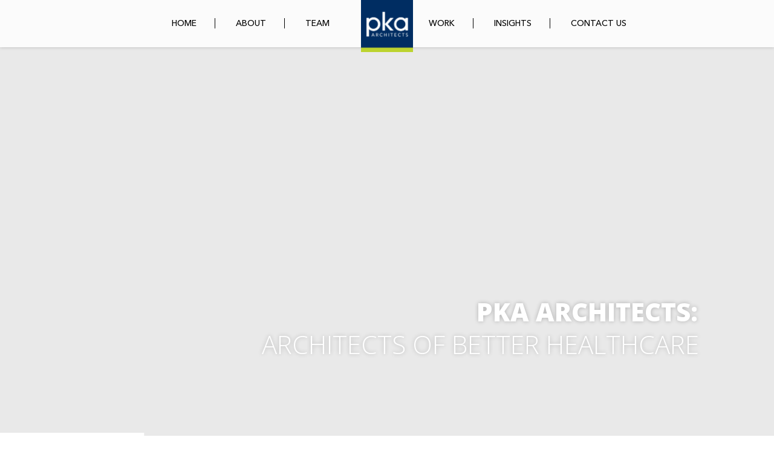

--- FILE ---
content_type: text/html; charset=UTF-8
request_url: https://pkaarchitects.com/portfolio/ohsu-knight-cancer-institute-adventist-medical-center/_mg_1092_web_2/
body_size: 27026
content:
<!DOCTYPE html>
<html lang="en-US">
<head>
<title>PKA Architects_MG_1092_WEB_2 &ndash; PKA Architects</title>

<meta http-equiv="Content-Type" content="text/html; charset=UTF-8" />
<meta name="viewport" content="width=device-width, initial-scale=1.0">
<link rel="shortcut icon" type="image/x-icon" href="https://pkaarchitects.com/wp-content/uploads/2015/10/PKA_Favicon_32x32.png" />

<link type="text/css" rel="stylesheet" href="https://fast.fonts.net/cssapi/88f6e5a5-6f8f-4d03-aa5e-fe59491ce574.css"/>
<link rel="stylesheet" href="https://pkaarchitects.com/wp-content/themes/revelance/css/bootstrap.min.css">



		
<!--[if lt IE 9]>
  <script src="//html5shim.googlecode.com/svn/trunk/html5.js"></script>
<![endif]-->

<meta name='robots' content='index, follow, max-video-preview:-1, max-snippet:-1, max-image-preview:large' />

	<!-- This site is optimized with the Yoast SEO plugin v19.6.1 - https://yoast.com/wordpress/plugins/seo/ -->
	<link rel="canonical" href="https://pkaarchitects.com/wp-content/uploads/2015/10/MG_1092_WEB_2.jpg" />
	<meta property="og:locale" content="en_US" />
	<meta property="og:type" content="article" />
	<meta property="og:title" content="_MG_1092_WEB_2 &ndash; PKA Architects" />
	<meta property="og:url" content="https://pkaarchitects.com/wp-content/uploads/2015/10/MG_1092_WEB_2.jpg" />
	<meta property="og:site_name" content="PKA Architects" />
	<meta property="og:image" content="https://pkaarchitects.com/wp-content/uploads/2015/10/MG_1092_WEB_2.jpg" />
	<meta property="og:image:width" content="1920" />
	<meta property="og:image:height" content="1080" />
	<meta property="og:image:type" content="image/jpeg" />
	<meta name="twitter:card" content="summary" />
	<script type="application/ld+json" class="yoast-schema-graph">{"@context":"https://schema.org","@graph":[{"@type":"WebPage","@id":"https://pkaarchitects.com/wp-content/uploads/2015/10/MG_1092_WEB_2.jpg","url":"https://pkaarchitects.com/wp-content/uploads/2015/10/MG_1092_WEB_2.jpg","name":"_MG_1092_WEB_2 &ndash; PKA Architects","isPartOf":{"@id":"https://pkaarchitects.com/#website"},"primaryImageOfPage":{"@id":"https://pkaarchitects.com/wp-content/uploads/2015/10/MG_1092_WEB_2.jpg#primaryimage"},"image":{"@id":"https://pkaarchitects.com/wp-content/uploads/2015/10/MG_1092_WEB_2.jpg#primaryimage"},"thumbnailUrl":"https://pkaarchitects.com/wp-content/uploads/2015/10/MG_1092_WEB_2.jpg","datePublished":"2015-10-09T20:20:40+00:00","dateModified":"2015-10-09T20:20:40+00:00","breadcrumb":{"@id":"https://pkaarchitects.com/wp-content/uploads/2015/10/MG_1092_WEB_2.jpg#breadcrumb"},"inLanguage":"en-US","potentialAction":[{"@type":"ReadAction","target":["https://pkaarchitects.com/wp-content/uploads/2015/10/MG_1092_WEB_2.jpg"]}]},{"@type":"ImageObject","inLanguage":"en-US","@id":"https://pkaarchitects.com/wp-content/uploads/2015/10/MG_1092_WEB_2.jpg#primaryimage","url":"https://pkaarchitects.com/wp-content/uploads/2015/10/MG_1092_WEB_2.jpg","contentUrl":"https://pkaarchitects.com/wp-content/uploads/2015/10/MG_1092_WEB_2.jpg","width":1920,"height":1080},{"@type":"BreadcrumbList","@id":"https://pkaarchitects.com/wp-content/uploads/2015/10/MG_1092_WEB_2.jpg#breadcrumb","itemListElement":[{"@type":"ListItem","position":1,"name":"Home","item":"https://pkaarchitects.com/"},{"@type":"ListItem","position":2,"name":"OHSU Knight Cancer Institute – Adventist Medical Center","item":"https://pkaarchitects.com/portfolio/ohsu-knight-cancer-institute-adventist-medical-center/"},{"@type":"ListItem","position":3,"name":"_MG_1092_WEB_2"}]},{"@type":"WebSite","@id":"https://pkaarchitects.com/#website","url":"https://pkaarchitects.com/","name":"PKA Architects","description":"Portland Architectural Design and Medical Planning","potentialAction":[{"@type":"SearchAction","target":{"@type":"EntryPoint","urlTemplate":"https://pkaarchitects.com/?s={search_term_string}"},"query-input":"required name=search_term_string"}],"inLanguage":"en-US"}]}</script>
	<!-- / Yoast SEO plugin. -->


<link rel='dns-prefetch' href='//cdn.social9.com' />
<link rel='dns-prefetch' href='//pkaarchitects.com' />
<link rel='dns-prefetch' href='//maps.google.com' />
<link rel='dns-prefetch' href='//fonts.googleapis.com' />
<link rel="alternate" type="application/rss+xml" title="PKA Architects &raquo; Feed" href="https://pkaarchitects.com/feed/" />
<link rel="alternate" type="application/rss+xml" title="PKA Architects &raquo; Comments Feed" href="https://pkaarchitects.com/comments/feed/" />
<link rel="alternate" type="application/rss+xml" title="PKA Architects &raquo; _MG_1092_WEB_2 Comments Feed" href="https://pkaarchitects.com/portfolio/ohsu-knight-cancer-institute-adventist-medical-center/_mg_1092_web_2/feed/" />
<meta name="viewport" content="width=device-width, initial-scale=1"><script type="text/javascript">
window._wpemojiSettings = {"baseUrl":"https:\/\/s.w.org\/images\/core\/emoji\/14.0.0\/72x72\/","ext":".png","svgUrl":"https:\/\/s.w.org\/images\/core\/emoji\/14.0.0\/svg\/","svgExt":".svg","source":{"concatemoji":"https:\/\/pkaarchitects.com\/wp-includes\/js\/wp-emoji-release.min.js?ver=6.2.2"}};
/*! This file is auto-generated */
!function(e,a,t){var n,r,o,i=a.createElement("canvas"),p=i.getContext&&i.getContext("2d");function s(e,t){p.clearRect(0,0,i.width,i.height),p.fillText(e,0,0);e=i.toDataURL();return p.clearRect(0,0,i.width,i.height),p.fillText(t,0,0),e===i.toDataURL()}function c(e){var t=a.createElement("script");t.src=e,t.defer=t.type="text/javascript",a.getElementsByTagName("head")[0].appendChild(t)}for(o=Array("flag","emoji"),t.supports={everything:!0,everythingExceptFlag:!0},r=0;r<o.length;r++)t.supports[o[r]]=function(e){if(p&&p.fillText)switch(p.textBaseline="top",p.font="600 32px Arial",e){case"flag":return s("\ud83c\udff3\ufe0f\u200d\u26a7\ufe0f","\ud83c\udff3\ufe0f\u200b\u26a7\ufe0f")?!1:!s("\ud83c\uddfa\ud83c\uddf3","\ud83c\uddfa\u200b\ud83c\uddf3")&&!s("\ud83c\udff4\udb40\udc67\udb40\udc62\udb40\udc65\udb40\udc6e\udb40\udc67\udb40\udc7f","\ud83c\udff4\u200b\udb40\udc67\u200b\udb40\udc62\u200b\udb40\udc65\u200b\udb40\udc6e\u200b\udb40\udc67\u200b\udb40\udc7f");case"emoji":return!s("\ud83e\udef1\ud83c\udffb\u200d\ud83e\udef2\ud83c\udfff","\ud83e\udef1\ud83c\udffb\u200b\ud83e\udef2\ud83c\udfff")}return!1}(o[r]),t.supports.everything=t.supports.everything&&t.supports[o[r]],"flag"!==o[r]&&(t.supports.everythingExceptFlag=t.supports.everythingExceptFlag&&t.supports[o[r]]);t.supports.everythingExceptFlag=t.supports.everythingExceptFlag&&!t.supports.flag,t.DOMReady=!1,t.readyCallback=function(){t.DOMReady=!0},t.supports.everything||(n=function(){t.readyCallback()},a.addEventListener?(a.addEventListener("DOMContentLoaded",n,!1),e.addEventListener("load",n,!1)):(e.attachEvent("onload",n),a.attachEvent("onreadystatechange",function(){"complete"===a.readyState&&t.readyCallback()})),(e=t.source||{}).concatemoji?c(e.concatemoji):e.wpemoji&&e.twemoji&&(c(e.twemoji),c(e.wpemoji)))}(window,document,window._wpemojiSettings);
</script>
<style type="text/css">
img.wp-smiley,
img.emoji {
	display: inline !important;
	border: none !important;
	box-shadow: none !important;
	height: 1em !important;
	width: 1em !important;
	margin: 0 0.07em !important;
	vertical-align: -0.1em !important;
	background: none !important;
	padding: 0 !important;
}
</style>
	<link rel='stylesheet' id='s9-social-sharing-front-css' href='https://pkaarchitects.com/wp-content/plugins/simplified-social-share/s9-social-sharing/assets/css/s9-social-sharing-front.css?ver=6.2' type='text/css' media='all' />
<link rel='stylesheet' id='wp-block-library-css' href='https://pkaarchitects.com/wp-includes/css/dist/block-library/style.min.css?ver=6.2.2' type='text/css' media='all' />
<link rel='stylesheet' id='fontawesome-css' href='https://pkaarchitects.com/wp-content/plugins/wp-google-maps/css/font-awesome.min.css?ver=6.2.2' type='text/css' media='all' />
<link rel='stylesheet' id='fontawesome-polyfill-css' href='https://pkaarchitects.com/wp-content/plugins/wp-google-maps/css/polyfill/fa-5to4.css?ver=6.2.2' type='text/css' media='all' />
<link rel='stylesheet' id='wpgmza-common-css' href='https://pkaarchitects.com/wp-content/plugins/wp-google-maps/css/common.css?ver=9.0.22+pro-8.1.20' type='text/css' media='all' />
<link rel='stylesheet' id='remodal-css' href='https://pkaarchitects.com/wp-content/plugins/wp-google-maps/lib/remodal.css?ver=6.2.2' type='text/css' media='all' />
<link rel='stylesheet' id='remodal-default-theme-css' href='https://pkaarchitects.com/wp-content/plugins/wp-google-maps/lib/remodal-default-theme.css?ver=6.2.2' type='text/css' media='all' />
<link rel='stylesheet' id='datatables-css' href='https://pkaarchitects.com/wp-content/plugins/wp-google-maps/css/jquery.dataTables.min.css?ver=6.2.2' type='text/css' media='all' />
<link rel='stylesheet' id='wpgmza-ui-legacy-css' href='https://pkaarchitects.com/wp-content/plugins/wp-google-maps/css/styles/legacy.css?ver=9.0.22+pro-8.1.20' type='text/css' media='all' />
<link rel='stylesheet' id='wpgmza-gutenberg-integration-css' href='https://pkaarchitects.com/wp-content/plugins/wp-google-maps/css/gutenberg.css?ver=9.0.22+pro-8.1.20' type='text/css' media='all' />
<link rel='stylesheet' id='dashicons-css' href='https://pkaarchitects.com/wp-includes/css/dashicons.min.css?ver=6.2.2' type='text/css' media='all' />
<link rel='stylesheet' id='classic-theme-styles-css' href='https://pkaarchitects.com/wp-includes/css/classic-themes.min.css?ver=6.2.2' type='text/css' media='all' />
<style id='global-styles-inline-css' type='text/css'>
body{--wp--preset--color--black: #000000;--wp--preset--color--cyan-bluish-gray: #abb8c3;--wp--preset--color--white: #ffffff;--wp--preset--color--pale-pink: #f78da7;--wp--preset--color--vivid-red: #cf2e2e;--wp--preset--color--luminous-vivid-orange: #ff6900;--wp--preset--color--luminous-vivid-amber: #fcb900;--wp--preset--color--light-green-cyan: #7bdcb5;--wp--preset--color--vivid-green-cyan: #00d084;--wp--preset--color--pale-cyan-blue: #8ed1fc;--wp--preset--color--vivid-cyan-blue: #0693e3;--wp--preset--color--vivid-purple: #9b51e0;--wp--preset--gradient--vivid-cyan-blue-to-vivid-purple: linear-gradient(135deg,rgba(6,147,227,1) 0%,rgb(155,81,224) 100%);--wp--preset--gradient--light-green-cyan-to-vivid-green-cyan: linear-gradient(135deg,rgb(122,220,180) 0%,rgb(0,208,130) 100%);--wp--preset--gradient--luminous-vivid-amber-to-luminous-vivid-orange: linear-gradient(135deg,rgba(252,185,0,1) 0%,rgba(255,105,0,1) 100%);--wp--preset--gradient--luminous-vivid-orange-to-vivid-red: linear-gradient(135deg,rgba(255,105,0,1) 0%,rgb(207,46,46) 100%);--wp--preset--gradient--very-light-gray-to-cyan-bluish-gray: linear-gradient(135deg,rgb(238,238,238) 0%,rgb(169,184,195) 100%);--wp--preset--gradient--cool-to-warm-spectrum: linear-gradient(135deg,rgb(74,234,220) 0%,rgb(151,120,209) 20%,rgb(207,42,186) 40%,rgb(238,44,130) 60%,rgb(251,105,98) 80%,rgb(254,248,76) 100%);--wp--preset--gradient--blush-light-purple: linear-gradient(135deg,rgb(255,206,236) 0%,rgb(152,150,240) 100%);--wp--preset--gradient--blush-bordeaux: linear-gradient(135deg,rgb(254,205,165) 0%,rgb(254,45,45) 50%,rgb(107,0,62) 100%);--wp--preset--gradient--luminous-dusk: linear-gradient(135deg,rgb(255,203,112) 0%,rgb(199,81,192) 50%,rgb(65,88,208) 100%);--wp--preset--gradient--pale-ocean: linear-gradient(135deg,rgb(255,245,203) 0%,rgb(182,227,212) 50%,rgb(51,167,181) 100%);--wp--preset--gradient--electric-grass: linear-gradient(135deg,rgb(202,248,128) 0%,rgb(113,206,126) 100%);--wp--preset--gradient--midnight: linear-gradient(135deg,rgb(2,3,129) 0%,rgb(40,116,252) 100%);--wp--preset--duotone--dark-grayscale: url('#wp-duotone-dark-grayscale');--wp--preset--duotone--grayscale: url('#wp-duotone-grayscale');--wp--preset--duotone--purple-yellow: url('#wp-duotone-purple-yellow');--wp--preset--duotone--blue-red: url('#wp-duotone-blue-red');--wp--preset--duotone--midnight: url('#wp-duotone-midnight');--wp--preset--duotone--magenta-yellow: url('#wp-duotone-magenta-yellow');--wp--preset--duotone--purple-green: url('#wp-duotone-purple-green');--wp--preset--duotone--blue-orange: url('#wp-duotone-blue-orange');--wp--preset--font-size--small: 13px;--wp--preset--font-size--medium: 20px;--wp--preset--font-size--large: 36px;--wp--preset--font-size--x-large: 42px;--wp--preset--spacing--20: 0.44rem;--wp--preset--spacing--30: 0.67rem;--wp--preset--spacing--40: 1rem;--wp--preset--spacing--50: 1.5rem;--wp--preset--spacing--60: 2.25rem;--wp--preset--spacing--70: 3.38rem;--wp--preset--spacing--80: 5.06rem;--wp--preset--shadow--natural: 6px 6px 9px rgba(0, 0, 0, 0.2);--wp--preset--shadow--deep: 12px 12px 50px rgba(0, 0, 0, 0.4);--wp--preset--shadow--sharp: 6px 6px 0px rgba(0, 0, 0, 0.2);--wp--preset--shadow--outlined: 6px 6px 0px -3px rgba(255, 255, 255, 1), 6px 6px rgba(0, 0, 0, 1);--wp--preset--shadow--crisp: 6px 6px 0px rgba(0, 0, 0, 1);}:where(.is-layout-flex){gap: 0.5em;}body .is-layout-flow > .alignleft{float: left;margin-inline-start: 0;margin-inline-end: 2em;}body .is-layout-flow > .alignright{float: right;margin-inline-start: 2em;margin-inline-end: 0;}body .is-layout-flow > .aligncenter{margin-left: auto !important;margin-right: auto !important;}body .is-layout-constrained > .alignleft{float: left;margin-inline-start: 0;margin-inline-end: 2em;}body .is-layout-constrained > .alignright{float: right;margin-inline-start: 2em;margin-inline-end: 0;}body .is-layout-constrained > .aligncenter{margin-left: auto !important;margin-right: auto !important;}body .is-layout-constrained > :where(:not(.alignleft):not(.alignright):not(.alignfull)){max-width: var(--wp--style--global--content-size);margin-left: auto !important;margin-right: auto !important;}body .is-layout-constrained > .alignwide{max-width: var(--wp--style--global--wide-size);}body .is-layout-flex{display: flex;}body .is-layout-flex{flex-wrap: wrap;align-items: center;}body .is-layout-flex > *{margin: 0;}:where(.wp-block-columns.is-layout-flex){gap: 2em;}.has-black-color{color: var(--wp--preset--color--black) !important;}.has-cyan-bluish-gray-color{color: var(--wp--preset--color--cyan-bluish-gray) !important;}.has-white-color{color: var(--wp--preset--color--white) !important;}.has-pale-pink-color{color: var(--wp--preset--color--pale-pink) !important;}.has-vivid-red-color{color: var(--wp--preset--color--vivid-red) !important;}.has-luminous-vivid-orange-color{color: var(--wp--preset--color--luminous-vivid-orange) !important;}.has-luminous-vivid-amber-color{color: var(--wp--preset--color--luminous-vivid-amber) !important;}.has-light-green-cyan-color{color: var(--wp--preset--color--light-green-cyan) !important;}.has-vivid-green-cyan-color{color: var(--wp--preset--color--vivid-green-cyan) !important;}.has-pale-cyan-blue-color{color: var(--wp--preset--color--pale-cyan-blue) !important;}.has-vivid-cyan-blue-color{color: var(--wp--preset--color--vivid-cyan-blue) !important;}.has-vivid-purple-color{color: var(--wp--preset--color--vivid-purple) !important;}.has-black-background-color{background-color: var(--wp--preset--color--black) !important;}.has-cyan-bluish-gray-background-color{background-color: var(--wp--preset--color--cyan-bluish-gray) !important;}.has-white-background-color{background-color: var(--wp--preset--color--white) !important;}.has-pale-pink-background-color{background-color: var(--wp--preset--color--pale-pink) !important;}.has-vivid-red-background-color{background-color: var(--wp--preset--color--vivid-red) !important;}.has-luminous-vivid-orange-background-color{background-color: var(--wp--preset--color--luminous-vivid-orange) !important;}.has-luminous-vivid-amber-background-color{background-color: var(--wp--preset--color--luminous-vivid-amber) !important;}.has-light-green-cyan-background-color{background-color: var(--wp--preset--color--light-green-cyan) !important;}.has-vivid-green-cyan-background-color{background-color: var(--wp--preset--color--vivid-green-cyan) !important;}.has-pale-cyan-blue-background-color{background-color: var(--wp--preset--color--pale-cyan-blue) !important;}.has-vivid-cyan-blue-background-color{background-color: var(--wp--preset--color--vivid-cyan-blue) !important;}.has-vivid-purple-background-color{background-color: var(--wp--preset--color--vivid-purple) !important;}.has-black-border-color{border-color: var(--wp--preset--color--black) !important;}.has-cyan-bluish-gray-border-color{border-color: var(--wp--preset--color--cyan-bluish-gray) !important;}.has-white-border-color{border-color: var(--wp--preset--color--white) !important;}.has-pale-pink-border-color{border-color: var(--wp--preset--color--pale-pink) !important;}.has-vivid-red-border-color{border-color: var(--wp--preset--color--vivid-red) !important;}.has-luminous-vivid-orange-border-color{border-color: var(--wp--preset--color--luminous-vivid-orange) !important;}.has-luminous-vivid-amber-border-color{border-color: var(--wp--preset--color--luminous-vivid-amber) !important;}.has-light-green-cyan-border-color{border-color: var(--wp--preset--color--light-green-cyan) !important;}.has-vivid-green-cyan-border-color{border-color: var(--wp--preset--color--vivid-green-cyan) !important;}.has-pale-cyan-blue-border-color{border-color: var(--wp--preset--color--pale-cyan-blue) !important;}.has-vivid-cyan-blue-border-color{border-color: var(--wp--preset--color--vivid-cyan-blue) !important;}.has-vivid-purple-border-color{border-color: var(--wp--preset--color--vivid-purple) !important;}.has-vivid-cyan-blue-to-vivid-purple-gradient-background{background: var(--wp--preset--gradient--vivid-cyan-blue-to-vivid-purple) !important;}.has-light-green-cyan-to-vivid-green-cyan-gradient-background{background: var(--wp--preset--gradient--light-green-cyan-to-vivid-green-cyan) !important;}.has-luminous-vivid-amber-to-luminous-vivid-orange-gradient-background{background: var(--wp--preset--gradient--luminous-vivid-amber-to-luminous-vivid-orange) !important;}.has-luminous-vivid-orange-to-vivid-red-gradient-background{background: var(--wp--preset--gradient--luminous-vivid-orange-to-vivid-red) !important;}.has-very-light-gray-to-cyan-bluish-gray-gradient-background{background: var(--wp--preset--gradient--very-light-gray-to-cyan-bluish-gray) !important;}.has-cool-to-warm-spectrum-gradient-background{background: var(--wp--preset--gradient--cool-to-warm-spectrum) !important;}.has-blush-light-purple-gradient-background{background: var(--wp--preset--gradient--blush-light-purple) !important;}.has-blush-bordeaux-gradient-background{background: var(--wp--preset--gradient--blush-bordeaux) !important;}.has-luminous-dusk-gradient-background{background: var(--wp--preset--gradient--luminous-dusk) !important;}.has-pale-ocean-gradient-background{background: var(--wp--preset--gradient--pale-ocean) !important;}.has-electric-grass-gradient-background{background: var(--wp--preset--gradient--electric-grass) !important;}.has-midnight-gradient-background{background: var(--wp--preset--gradient--midnight) !important;}.has-small-font-size{font-size: var(--wp--preset--font-size--small) !important;}.has-medium-font-size{font-size: var(--wp--preset--font-size--medium) !important;}.has-large-font-size{font-size: var(--wp--preset--font-size--large) !important;}.has-x-large-font-size{font-size: var(--wp--preset--font-size--x-large) !important;}
.wp-block-navigation a:where(:not(.wp-element-button)){color: inherit;}
:where(.wp-block-columns.is-layout-flex){gap: 2em;}
.wp-block-pullquote{font-size: 1.5em;line-height: 1.6;}
</style>
<link rel='stylesheet' id='my-style-css' href='https://pkaarchitects.com/wp-content/plugins/AvadaViewDropdown-master/style.css?ver=6.2.2' type='text/css' media='all' />
<link rel='stylesheet' id='ABt_testimonials_shortcode-css' href='https://pkaarchitects.com/wp-content/plugins/ab-testimonials/css/testimonials_shortcode.css?ver=1.0.1' type='text/css' media='all' />
<link rel='stylesheet' id='abts_ab_tweet_scroller-css' href='https://pkaarchitects.com/wp-content/plugins/ab-tweet-scroller/css/ab-tweet-scroller.css?ver=1.0.0' type='text/css' media='all' />
<link rel='stylesheet' id='ABp_portfolio_shortcode-css' href='https://pkaarchitects.com/wp-content/plugins/abdev-portfolio/css/portfolio_shortcode.css?ver=6.2.2' type='text/css' media='all' />
<link rel='stylesheet' id='mediaelement-css' href='https://pkaarchitects.com/wp-includes/js/mediaelement/mediaelementplayer-legacy.min.css?ver=4.2.17' type='text/css' media='all' />
<link rel='stylesheet' id='wp-mediaelement-css' href='https://pkaarchitects.com/wp-includes/js/mediaelement/wp-mediaelement.min.css?ver=6.2.2' type='text/css' media='all' />
<link rel='stylesheet' id='dnd_icons_default-css' href='https://pkaarchitects.com/wp-content/plugins/dnd-shortcodes/css/icons-default.css?ver=3.0.2' type='text/css' media='all' />
<link rel='stylesheet' id='dnd_icons_fa-css' href='https://pkaarchitects.com/wp-content/plugins/dnd-shortcodes/css/icons-fa.css?ver=3.0.2' type='text/css' media='all' />
<link rel='stylesheet' id='ABdev_animo-animate-css' href='https://pkaarchitects.com/wp-content/plugins/dnd-shortcodes/css/animo-animate.css?ver=3.0.2' type='text/css' media='all' />
<link rel='stylesheet' id='ABdev_prettify-css' href='https://pkaarchitects.com/wp-content/plugins/dnd-shortcodes/css/prettify.css?ver=3.0.2' type='text/css' media='all' />
<link rel='stylesheet' id='ABdev_shortcodes-css' href='https://pkaarchitects.com/wp-content/themes/revelance/css/dnd-shortcodes.css?ver=3.0.2' type='text/css' media='all' />
<link rel='stylesheet' id='ABdev_shortcodes_responsive-css' href='https://pkaarchitects.com/wp-content/plugins/dnd-shortcodes/css/responsive.css?ver=3.0.2' type='text/css' media='all' />
<link rel='stylesheet' id='rs-plugin-settings-css' href='https://pkaarchitects.com/wp-content/plugins/revslider/public/assets/css/rs6.css?ver=6.2.23' type='text/css' media='all' />
<style id='rs-plugin-settings-inline-css' type='text/css'>
.tp-caption a{color:#ff7302;text-shadow:none;-webkit-transition:all 0.2s ease-out;-moz-transition:all 0.2s ease-out;-o-transition:all 0.2s ease-out;-ms-transition:all 0.2s ease-out}.tp-caption a:hover{color:#ffa902}.largeredbtn{font-family:"Raleway",sans-serif;font-weight:900;font-size:16px;line-height:60px;color:#fff !important;text-decoration:none;padding-left:40px;padding-right:80px;padding-top:22px;padding-bottom:22px;background:rgb(234,91,31); background:-moz-linear-gradient(top,rgba(234,91,31,1) 0%,rgba(227,58,12,1) 100%); background:-webkit-gradient(linear,left top,left bottom,color-stop(0%,rgba(234,91,31,1)),color-stop(100%,rgba(227,58,12,1))); background:-webkit-linear-gradient(top,rgba(234,91,31,1) 0%,rgba(227,58,12,1) 100%); background:-o-linear-gradient(top,rgba(234,91,31,1) 0%,rgba(227,58,12,1) 100%); background:-ms-linear-gradient(top,rgba(234,91,31,1) 0%,rgba(227,58,12,1) 100%); background:linear-gradient(to bottom,rgba(234,91,31,1) 0%,rgba(227,58,12,1) 100%); filter:progid:DXImageTransform.Microsoft.gradient( startColorstr='#ea5b1f',endColorstr='#e33a0c',GradientType=0 )}.largeredbtn:hover{background:rgb(227,58,12); background:-moz-linear-gradient(top,rgba(227,58,12,1) 0%,rgba(234,91,31,1) 100%); background:-webkit-gradient(linear,left top,left bottom,color-stop(0%,rgba(227,58,12,1)),color-stop(100%,rgba(234,91,31,1))); background:-webkit-linear-gradient(top,rgba(227,58,12,1) 0%,rgba(234,91,31,1) 100%); background:-o-linear-gradient(top,rgba(227,58,12,1) 0%,rgba(234,91,31,1) 100%); background:-ms-linear-gradient(top,rgba(227,58,12,1) 0%,rgba(234,91,31,1) 100%); background:linear-gradient(to bottom,rgba(227,58,12,1) 0%,rgba(234,91,31,1) 100%); filter:progid:DXImageTransform.Microsoft.gradient( startColorstr='#e33a0c',endColorstr='#ea5b1f',GradientType=0 )}.fullrounded img{-webkit-border-radius:400px;-moz-border-radius:400px;border-radius:400px}
</style>
<link rel='stylesheet' id='wanna-isotope-css' href='https://pkaarchitects.com/wp-content/plugins/wanna-isotope/public/css/wanna-isotope.css?ver=1.0.0' type='text/css' media='all' />
<link rel='stylesheet' id='font_css-css' href='https://fonts.googleapis.com/css?family=Open+Sans%3A300%2C400%2C600%2C700&#038;ver=6.2.2' type='text/css' media='all' />
<link rel='stylesheet' id='entypo_icons-css' href='https://pkaarchitects.com/wp-content/themes/revelance/css/core_icons/style.css?ver=6.2.2' type='text/css' media='all' />
<link rel='stylesheet' id='fancybox-css' href='https://pkaarchitects.com/wp-content/themes/revelance/css/jquery.fancybox-1.3.4.css?ver=6.2.2' type='text/css' media='all' />
<link rel='stylesheet' id='main_css-css' href='https://pkaarchitects.com/wp-content/themes/revelance/style.css?ver=6.2.2' type='text/css' media='all' />
<style id='main_css-inline-css' type='text/css'>

		.dnd_section_dd header h3:after{color: #000000;}
		.dnd_section_dd.pattern_overlayed a,.dnd_section_dd.color_overlayed a{color: #000000;}
		.dnd_blockquote p small{color: #000000;}
		.dnd_team_member .dnd_team_member_position{color: #000000;}
		.dnd_team_member .dnd_team_member_social_under a:hover i{color: #000000;}
		.dnd_pricing-table-1.dnd_popular-plan .dnd_pricebox_name{background: #000000;}
		.dnd_pricing-table-2.dnd_popular-plan .dnd_pricebox_name{background: #000000;}
		.dnd_pricing-table-2.dnd_popular-plan .dnd_pricebox_feature:last-of-type{border-bottom: 4px solid #000000;}
		.dnd_service_box .dnd_icon_boxed{background: #000000;}
		.dnd_service_box.dnd_service_box_round_stroke:hover .dnd_icon_boxed{border: 1px solid #000000;background: #000000;}
		.dnd_service_box.dnd_service_box_round_aside h3:hover{color: #000000;}
		.dnd_service_box.dnd_service_box_aside_small h3:hover{color: #000000;}
		.dnd_service_box.dnd_service_box_aside_small .dnd_icon_boxed i{color: #000000;}
		.dnd_service_box_square .dnd_icon_boxed {background:none;}
		.dnd_service_box_square:hover .dnd_icon_boxed i{color: #000000;}
		.dnd-button_green{background: #000000;border: 1px solid #000000;}
		.dnd-button_dark:hover{background: #000000;border: 1px solid #000000;}
		.dnd-button_light:hover{border: 1px solid #000000;color: #000000 !important;}
		.main_title:after{color: #000000;}
		.color_highlight{color: #000000;}
		.dnd_dropcap{background: #000000;}
		.section_color_background{background: #000000;}
		.leading_line:after{background: #000000;}
		#abdev_main_header.menu_over_slider .menu_social:hover{color: #000000;border-color: #000000;}
		nav > ul > li a:hover{color: #000000;}
		nav .menu_social:hover{color: #000000;border-color: #000000;}
		nav > ul > .current-menu-item > a,nav > ul > .current-post-ancestor > a,nav > ul > .current-menu-ancestor > a{color: #000000;}
		#abdev_main_header.menu_over_slider nav > ul > li a:hover{color: #000000;}
		.tp-bullets.simplebullets.round .bullet:hover,.tp-bullets.simplebullets.round .bullet.selected{background-color:#000000;}
		.tp-caption.revelance-button:hover{border-color: #000000;background: #000000;}
		.dnd-toggle .ui-accordion-header {border: 1px solid #000000;background: #000000;}
		.dnd-toggle .ui-accordion-content {border: 1px solid #000000;}
		.dnd-tabs .ui-tabs-nav li a:hover{color:#000000;}
		.dnd-tabs .ui-tabs-nav li.ui-tabs-active:before{background: #000000;border-left: 1px solid #000000;border-right: 1px solid #000000;}
		.dnd-tabs-style2 .ui-tabs-nav li{border-top: 1px solid #000000;border-left: 1px solid #000000;border-right: 1px solid #000000;background: #000000;}
		.dnd-tabs-style2 .ui-tabs-nav li:hover a{color:#505050;}
		.dnd-tabs-style2 .ui-tabs-nav li.ui-tabs-active:before{background: #fff;border-top: 1px solid #000000;border-left: 1px solid #000000;border-right: 1px solid #000000;}
		.dnd-tabs-style2 .ui-tabs-nav li:last-child{border-right: 1px solid #000000;}
		.dnd-tabs-style2 .dnd-tabs-wrapper{border: 1px solid #000000;}
		.latest_news_shortcode_content h5{color: #000000;}
		.latest_news_shortcode_content h5 a{color: #000000;}
		.ABdev_overlayed .ABdev_overlay { background:#000000;}
		.ABdev_overlayed .ABdev_overlay p a:hover{color: #000000;}
		.dnd-callout_box{border-left: 6px solid #000000;}
		.dnd-callout_box_no_button{border-top: 6px solid #000000;}
		.ABt_testimonials_slide .testimonial_big .source,.ABt_testimonials_slide .testimonial_big .source a{color: #000000;}
		.dnd_meter .dnd_meter_percentage {background: #000000 !important;}
		.dnd_stats_excerpt .dnd_stats_number,.dnd_stats_excerpt .dnd_stats_number_sign{color: #000000;}
		.dnd_stats_excerpt i {color: #000000;}
		.dnd_stats_excerpt_style_color{background: #000000;}
		.dnd_stats_excerpt_style_color .dnd_stats_number, .dnd_stats_excerpt_style_color .dnd_stats_number_sign{color:#fff;}
		.more-link:hover{background: #000000;border: 1px solid #000000;}
		.comment .reply a:hover,.comment .edit-link a:hover{color: #000000;}
		#single_post_pagination .prev a,#single_post_pagination .next a{color: #fff;background: #000000;}
		#blog_pagination .page-numbers:hover{background: #000000;color: #fff;border-color: #000000;}
		#blog_pagination .page-numbers.current{background: #000000;color: #fff;border-color: #000000;}
		#inner_post_pagination span{border-color: #000000;background: #000000;color: #fff;}
		#inner_post_pagination a:hover span{color: #fff;background: #000000;border-color: #000000;}
		.wpcf7-submit{background: #000000 !important;}
		#abdev_contact_form_submit:hover{background: #000000 !important;}
		aside .widget a:hover{color: #000000;}
		.tagcloud a:hover{background: #000000;border: 1px solid #000000;color: #fff !important;}
		.ab-tweet-navigation a{background: #000000;color: #fff !important;}
		.portfolio_item h4 a:hover,.portfolio_item:hover h4 a{color: #000000;}
		#filters li:hover a,#filters li a.selected{background: #000000;color: #fff;border: 1px solid #000000;}
		#page404 .big_404{color: #000000;}
		#abdev_back_to_top:hover{background-color: #000000;border-color: #000000;}
		.dnd_section_dd header h3:after{color: #000000;}
		.ab_latest_portfolio figure img {
    opacity: 1.0;
}

.portfolio-desc {
    text-transform: none;
}

#Result-Intro.cs-span-width .dnd_column_dd_span3:nth-child(2) {
    width: 25% !important;
}

#Result-Intro.cs-span-width .dnd_column_dd_span3:nth-child(3) {
    width: 25% !important;
}

.Stat-12 span {
    border-right: 0px;
}

div#loom-companion-mv3 {
    display: none;
}
</style>
<link rel='stylesheet' id='responsive_css-css' href='https://pkaarchitects.com/wp-content/themes/revelance/css/responsive.css?ver=6.2.2' type='text/css' media='all' />
<style id='responsive_css-inline-css' type='text/css'>

		@media only screen and (max-width: 767px) {
			#abdev_main_header nav a:hover,
			#abdev_main_header nav .current-menu-item > a{
				color: #000000;
			}
		}
	
</style>
<link rel='stylesheet' id='fusion-dynamic-css-css' href='https://pkaarchitects.com/wp-content/uploads/fusion-styles/8006afe7a2719ce2e0e63129281c188e.min.css?ver=6.2.2' type='text/css' media='all' />
<script id="s9-sdk" async defer data-hide-popup="true" content="" src="//cdn.social9.com/js/socialshare.min.js"></script><script type='text/javascript' id='wpgmza_data-js-extra'>
/* <![CDATA[ */
var wpgmza_google_api_status = {"message":"Enqueued","code":"ENQUEUED"};
var wpgmza_google_api_status = {"message":"Enqueued","code":"ENQUEUED"};
var wpgmza_google_api_status = {"message":"Enqueued","code":"ENQUEUED"};
/* ]]> */
</script>
<script type='text/javascript' src='https://pkaarchitects.com/wp-content/plugins/wp-google-maps/wpgmza_data.js?ver=6.2.2' id='wpgmza_data-js'></script>
<script type='text/javascript' src='//maps.google.com/maps/api/js?v=quarterly&#038;language=en&#038;libraries=geometry%2Cplaces%2Cvisualization%2Cplaces%2Cvisualization&#038;key=AIzaSyCG1lfVtLR0xFAjeq2bLchpW43i5eSN4nU&#038;callback=__wpgmzaMapEngineLoadedCallback&#038;ver=6.2.2' id='wpgmza_api_call-js' data-usercentrics="Google Maps"></script>
<script type='text/javascript' src='https://pkaarchitects.com/wp-includes/js/jquery/jquery.min.js?ver=3.6.4' id='jquery-core-js'></script>
<script type='text/javascript' src='https://pkaarchitects.com/wp-includes/js/jquery/jquery-migrate.min.js?ver=3.4.0' id='jquery-migrate-js'></script>
<script type='text/javascript' src='https://pkaarchitects.com/wp-content/plugins/wp-google-maps/js/jquery.dataTables.min.js?ver=6.2.2' id='datatables-js'></script>
<script type='text/javascript' src='https://pkaarchitects.com/wp-content/plugins/wp-google-maps/js/dataTables.responsive.js?ver=6.2.2' id='datatables-responsive-js'></script>
<script type='text/javascript' src='https://pkaarchitects.com/wp-content/plugins/wp-google-maps/lib/jquery-cookie.js?ver=6.2.2' id='javascript-cookie-js'></script>
<script type='text/javascript' src='https://pkaarchitects.com/wp-content/plugins/wp-google-maps/lib/remodal.min.js?ver=6.2.2' id='remodal-js'></script>
<script type='text/javascript' src='https://pkaarchitects.com/wp-content/plugins/wp-google-maps/lib/pep.js?ver=6.2.2' id='pepjs-js'></script>
<script type='text/javascript' src='https://pkaarchitects.com/wp-content/plugins/wp-google-maps/lib/text.js?ver=6.2.2' id='fast-text-encoding-js'></script>
<script type='text/javascript' src='https://pkaarchitects.com/wp-content/plugins/wp-google-maps/lib/pako_deflate.min.js?ver=6.2.2' id='pako-js'></script>
<script type='text/javascript' id='wpgmza-js-extra'>
/* <![CDATA[ */
var WPGMZA_localized_data = {"adminurl":"https:\/\/pkaarchitects.com\/wp-admin\/","siteHash":"c6fe21ad9339b0bbdd030a210e049565","ajaxurl":"https:\/\/pkaarchitects.com\/wp-admin\/admin-ajax.php","pluginDirURL":"https:\/\/pkaarchitects.com\/wp-content\/plugins\/wp-google-maps\/","ajaxnonce":"ffa4e82e72","legacyajaxnonce":"a40e98c9f0","html":{"googleMapsAPIErrorDialog":"<div>\r\n\r\n\t<h2>Maps API Error<\/h2>\r\n\t\r\n\t<div>\r\n\t\r\n\t\t<p>\r\n\t\t\tOne or more error(s) have occured attempting to initialize the Maps API:\t\t<\/p>\r\n\t\r\n\t\t<ul class=\"wpgmza-google-api-error-list\">\r\n\t\t\t<li class=\"template notice notice-error\">\r\n\t\t\t\t<span class=\"wpgmza-message\"><\/span>\r\n\t\t\t\t<span class=\"wpgmza-documentation-buttons\">\r\n\t\t\t\t\t<a target=\"_blank\">\r\n\t\t\t\t\t\t<i class=\"fa\" aria-hidden=\"true\"><\/i>\r\n\t\t\t\t\t<\/a>\r\n\t\t\t\t<\/span>\r\n\t\t\t<\/li>\r\n\t\t<\/ul>\r\n\t\r\n\t<\/div>\r\n\t\t\t<p class=\"wpgmza-front-end-only\">\r\n\t\t<i class=\"fa fa-eye\" aria-hidden=\"true\"><\/i>\r\n\t\tThis dialog is only visible to administrators\t<\/p>\r\n\t\r\n\t<!--<button data-remodal-action=\"confirm\" class=\"remodal-confirm\">\r\n\t\tDismiss\t<\/button>-->\r\n\r\n<\/div>"},"imageFolderURL":"https:\/\/pkaarchitects.com\/wp-content\/plugins\/wp-google-maps\/images\/","resturl":"https:\/\/pkaarchitects.com\/wp-json\/wpgmza\/v1","restnonce":"1ecd27fe26","restnoncetable":{"\/(polygons|polylines|circles|rectangles|pointlabels)(\\\/\\d+)?\/":"481278600d","\/markers(\\\/\\d+)?\/":"2d27343878","\/datatables":"9dcb6e4491","\/marker-listing\/":"c4028bf4b8","\/maps\/":"91322da4db","\/heatmaps(\\\/\\d+)?\/":"5de772f066"},"settings":{"wpgmza_settings_image_resizing":"yes","wpgmza_settings_image_width":"100","wpgmza_settings_image_height":"100","wpgmza_settings_infowindow_width":"400","wpgmza_settings_infowindow_links":"yes","wpgmza_settings_infowindow_address":"yes","wpgmza_settings_infowindow_link_text":"More details","wpgmza_settings_map_streetview":"yes","wpgmza_settings_map_pan":"yes","wpgmza_settings_map_scroll":"yes","wpgmza_settings_map_clickzoom":"yes","wpgmza_settings_map_striptags":"0","wpgmza_settings_ugm_autoapprove":"0","wpgmza_settings_ugm_email_new_marker":"0","wpgmza_settings_markerlist_address":"yes","wpgmza_custom_css":"","wpgmza_settings_carousel_markerlist_description":"yes","wpgmza_settings_carousel_markerlist_resize_image":"yes","wpgmza_settings_carousel_markerlist_theme":"sky","wpgmza_default_items":"5","carousel_items":"5","carousel_autoplay":"5000","carousel_lazyload":"yes","carousel_autoheight":"yes","carousel_navigation":"yes","wpgmza_settings_filterbycat_type":"2","wpgmza_settings_map_open_marker_by":"1","wpgmza_api_version":"3.exp","wpgmza_settings_access_level":"manage_options","wpgmza_settings_retina_width":"31","wpgmza_settings_retina_height":"45","wpgmza_settings_marker_pull":"0","wpgmza_iw_type":"0","wpgmza_settings_carousel_markerlist_image":"","wpgmza_settings_carousel_markerlist_icon":"","wpgmza_settings_carousel_markerlist_title":"","wpgmza_settings_carousel_markerlist_address":"","wpgmza_settings_carousel_markerlist_directions":"","wpgmza_settings_carousel_markerlist_link":"","wpgmza_settings_use_timthumb":"yes","carousel_pagination":"","wpgmza_google_maps_api_key":"QUl6YVN5Q0cxbGZWdExSMHhGQWplcTJiTGNocFc0M2k1ZVNONG5V","user_interface_style":"legacy","wpgmza_marker_xml_location":"\/code\/wp-content\/uploads\/wp-google-maps\/","wpgmza_marker_xml_url":"https:\/\/live-pka-architects.pantheonsite.io\/wp-content\/uploads\/wp-google-maps\/","internal_engine":"legacy","accessLevel":"manage_options","apiVersion":"3.exp","carouselAutoplay":"5000","carouselItems":"5","carouselMarkerlistLink":"","carouselMarkerlistResizeImage":"yes","carouselTheme":"sky","categoryFilterDisplay":"checkboxes","customCss":"","disableDoubleClickZoom":true,"disableMouseWheelZoom":true,"disablePanControl":true,"disableStreetViewControl":true,"enableCarouselAutoHeight":true,"enableCarouselLazyLoad":true,"enableCarouselNavigation":true,"enableCarouselPagination":false,"googleMapsApiKey":"QUl6YVN5Q0cxbGZWdExSMHhGQWplcTJiTGNocFc0M2k1ZVNONG5V","hideCarouselMarkerListingAddress":false,"hideCarouselMarkerListingDescription":true,"hideCarouselMarkerListingDirections":false,"hideCarouselMarkerListingIcon":false,"hideCarouselMarkerListingImage":false,"hideCarouselMarkerListingTitle":false,"hideMarkerListingAddress":true,"infoWindowAddress":true,"infoWindowImageHeight":"100","infoWindowImageResizing":"yes","infoWindowImageWidth":"100","infoWindowLinkText":"More details","infoWindowLinks":true,"infoWindowMaxWidth":"400","infoWindowType":"default","internalEngine":"legacy","markerListingPageSize":"5","markerPull":"database","markerXmlLocation":"\/code\/wp-content\/uploads\/wp-google-maps\/","markerXmlUrl":"https:\/\/live-pka-architects.pantheonsite.io\/wp-content\/uploads\/wp-google-maps\/","openInfoWindowEvent":"click","retinaHeight":"45","retinaWidth":"31","ugmAutoApprove":false,"ugmEmailNewMarker":false,"ugmStripTags":false,"userInterfaceStyle":"legacy"},"stylingSettings":{},"currentPage":null,"userCanAdministrator":"0","serverCanInflate":"1","localized_strings":{"unsecure_geolocation":"Many browsers are no longer allowing geolocation from unsecured origins. You will need to secure your site with an SSL certificate (HTTPS) or this feature may not work for your visitors","use_my_location":"Use my location","google_api_not_loaded":"The map cannot be initialized because the Maps API has not been loaded. Please check your settings.","no_google_maps_api_key":"You have not entered a <b>Google Maps API Key<\/b>.<br \/><br \/>Please go to the your admin area, then Maps, then Settings, then the Advanced tab to <a href=\"https:\/\/pkaarchitects.com\/wp-admin\/admin.php?page=wp-google-maps-menu-settings&highlight=wpgmza_google_maps_api_key#advanced-settings\">enter your Google Maps API key<\/a>.<br \/><br \/>Alternatively, <a href=\"https:\/\/pkaarchitects.com\/wp-admin\/admin.php?page=wp-google-maps-menu-settings&highlight=wpgmza_maps_engine\">choose the Open Layers engine<\/a> to avoid getting an API key.","documentation":"Documentation","api_dashboard":"API Dashboard","verify_project":"Verify Project","no_shape_circle":"Please create the circle first.","no_shape_rectangle":"Please create the rectangle first.","no_shape_polygon":"Please create the polygon first.","no_shape_polyline":"Please create the polyline first.","failed_to_get_address":"Failed to get address","failed_to_create_marker":"Failed to create marker %d - this marker cannot be placed on the map.","my_location":"My Location","kilometers_away":"km away","miles_away":"miles away","import_completed":"Import completed.","importing_please_wait":"Importing, this may take a moment...","no_address_specified":"No address specified","add_marker":"Add Marker","save_marker":"Save Marker","please_wait":"Please Wait...","zero_results":"No results found in this location. Please try again.","address_not_found":"This address could not be found. WP Go Maps uses a 3rd party service (eg Google) to convert addresses to geographic coordinates. Unfortunately, the service has no records for this address at present. Please try an alternative format, or manually position the marker using right click.","geocode_fail":"Geocode failed due to technical reasons","you_must_check_gdpr_consent":"You must check the GDPR consent box to continue","no_gps_coordinates":"No GPS coordinates found","fetching_directions":"Fetching directions...","unknown_directions_service_status":"Unknown directions service status","please_fill_out_both_from_and_to_fields":"Please fill out both the \"from\" and \"to\" fields","no_picture_found":"No picture found","overwrite_theme_data":"Are you sure you want to overwrite the existing theme data?","upload_complete":"Upload Complete","uploading_file":"Uploading file","bulk_jpeg_media_title":"WP Go Maps - Bulk JPEG Upload","from_your_location":"from your location","from_searched_location":"from searched location","yes":"Yes","no":"No","requires_gold_v5":"Requires WP Go Maps - Gold add-on 5.0.0 or above","confirm_remove_duplicates":"This operation is not reversable. We recommend you take a backup before proceeding. Would you like to continue?","invalid_theme_data":"Invalid theme data","duplicate_custom_field_name":"Duplicate custom field names, please ensure you only add unique custom field names.","disabled_interactions_notice":"Some interactions are disabled.","interactions_enabled_notice":"Interactions Enabled","disabled_interactions_button":"Re-Enable Interactions","use_two_fingers":"Use two fingers to move the map","use_ctrl_scroll_to_zoom":"Use ctrl + scroll to zoom the map","geocode_was_not_successful":"Geocode was not successful for the following reason: ","geocoding_library_notice":"Geocoding this address failed. Please check you have enabled the Geocoding API for your Google Maps API project.","map_delete_prompt_text":"Are you sure you want to delete this map?","map_bulk_delete_prompt_text":"Are you sure you want to delete these maps?","general_delete_prompt_text":"Are you sure you want to delete this data?","new_map":"New Map","cloud_api_key_error_1":"Autocomplete disabled. <a href=\"https:\/\/wpgmaps.com\/documentation\/autocomplete-disabled\/\" target=\"_BLANK\">Find out more<\/a>.","please_select_a_file_to_upload":"Please select a file to upload.","import_reservedwordsfix":"Import","delete_reservedwordsfix":"Delete","back_to_import_data":"Back to Import Data","are_you_sure_you_wish_to_delete_this_file":"Are you sure you wish to delete this file?","file_deleted":"File deleted.","please_enter_a_url_to_import_from":"Please enter a URL to import from.","loading_import_options":"Loading import options...","are_you_sure_you_wish_to_delete_this_scheduled_import":"Are you sure you wish to delete this scheduled import?","scheduled_import_deleted":"Scheduled import deleted.","please_select_at_least_one_map_to_export":"Please select at least one map to export.","directions":"Directions","get_directions":"Get Directions","more_info":"More details"},"api_consent_html":"<div class=\"wpgmza-gdpr-compliance\"><p>\r\n\tI agree for my personal data to be processed by <span name=\"wpgmza_gdpr_company_name\">PKA Architects<\/span>, for the purpose(s) of <span name=\"wpgmza_gdpr_retention_purpose\">displaying map tiles, geocoding addresses and calculating and display directions.<\/span>.\r\n<\/p>\r\n\r\n<p>\t\r\n\tI agree for my personal data, provided via map API calls, to be processed by the API provider, for the purposes of geocoding (converting addresses to coordinates), reverse geocoding and\tgenerating directions.\r\n<\/p>\r\n<p>\r\n\tSome visual components of WP Go Maps use 3rd party libraries which are loaded over the network. At present the libraries are Google Maps, Open Street Map, jQuery DataTables and FontAwesome. When loading resources over a network, the 3rd party server will receive your IP address and User Agent string amongst other details. Please refer to the Privacy Policy of the respective libraries for details on how they use data and the process to exercise your rights under the GDPR regulations.\r\n<\/p>\r\n<p>\r\n\tWP Go Maps uses jQuery DataTables to display sortable, searchable tables, such as that seen in the Advanced Marker Listing and on the Map Edit Page. jQuery DataTables in certain circumstances uses a cookie to save and later recall the \"state\" of a given table - that is, the search term, sort column and order and current page. This data is held in local storage and retained until this is cleared manually. No libraries used by WP Go Maps transmit this information.\r\n<\/p>\r\n<p>\r\n\tPlease <a href=\"https:\/\/developers.google.com\/maps\/terms\">see here<\/a> and <a href=\"https:\/\/maps.google.com\/help\/terms_maps.html\">here<\/a> for Google's terms. Please also see <a href=\"https:\/\/policies.google.com\/privacy?hl=en-GB&gl=uk\">Google's Privacy Policy<\/a>. We do not send the API provider any personally identifying information, or information that could uniquely identify your device.\r\n<\/p>\r\n<p>\r\n\tWhere this notice is displayed in place of a map, agreeing to this notice will store a cookie recording your agreement so you are not prompted again.\r\n<\/p><p class='wpgmza-centered'><button class='wpgmza-api-consent'>I agree<\/button><\/div><\/p>","basic_version":"9.0.22","_isProVersion":"1","defaultMarkerIcon":"https:\/\/pkaarchitects.com\/wp-content\/plugins\/wp-google-maps\/images\/spotlight-poi3.png","markerXMLPathURL":"\/\/live-pka-architects.pantheonsite.io\/wp-content\/uploads\/wp-google-maps\/","is_admin":"0","locale":"en_US","isServerIIS":"","labelpointIcon":"https:\/\/pkaarchitects.com\/wp-content\/plugins\/wp-google-maps\/images\/label-point.png","buildCode":"B.9.0.22::P.8.1.20::L","import_security_nonce":"57b39a88bc","export_security_nonce":"e7a322929e","gutenbergData":{"maps":[{"id":"1","map_title":"PKA map"}]},"postID":"3212","mediaRestUrl":"https:\/\/pkaarchitects.com\/wp-json\/wp\/v2\/media\/","categoryTreeData":{"id":0,"name":"All","icon":{"url":"","retina":false},"priority":0,"children":[{"id":5,"name":"1980s","icon":{"url":"","retina":false},"priority":0,"children":[],"marker_count":0},{"id":6,"name":"1990s","icon":{"url":"","retina":false},"priority":0,"children":[],"marker_count":0},{"id":7,"name":"2000s","icon":{"url":"","retina":false},"priority":0,"children":[],"marker_count":0},{"id":8,"name":"2010s","icon":{"url":"","retina":false},"priority":0,"children":[],"marker_count":0}],"marker_count":0},"defaultPreloaderImage":"https:\/\/pkaarchitects.com\/wp-content\/plugins\/wp-google-maps-pro\/images\/AjaxLoader.gif","pro_version":"8.1.20","heatmapIcon":"https:\/\/pkaarchitects.com\/wp-content\/plugins\/wp-google-maps-pro\/images\/heatmap-point.png"};
var WPGMZA_localized_data = {"adminurl":"https:\/\/pkaarchitects.com\/wp-admin\/","siteHash":"c6fe21ad9339b0bbdd030a210e049565","ajaxurl":"https:\/\/pkaarchitects.com\/wp-admin\/admin-ajax.php","pluginDirURL":"https:\/\/pkaarchitects.com\/wp-content\/plugins\/wp-google-maps\/","ajaxnonce":"ffa4e82e72","legacyajaxnonce":"a40e98c9f0","html":{"googleMapsAPIErrorDialog":"<div>\r\n\r\n\t<h2>Maps API Error<\/h2>\r\n\t\r\n\t<div>\r\n\t\r\n\t\t<p>\r\n\t\t\tOne or more error(s) have occured attempting to initialize the Maps API:\t\t<\/p>\r\n\t\r\n\t\t<ul class=\"wpgmza-google-api-error-list\">\r\n\t\t\t<li class=\"template notice notice-error\">\r\n\t\t\t\t<span class=\"wpgmza-message\"><\/span>\r\n\t\t\t\t<span class=\"wpgmza-documentation-buttons\">\r\n\t\t\t\t\t<a target=\"_blank\">\r\n\t\t\t\t\t\t<i class=\"fa\" aria-hidden=\"true\"><\/i>\r\n\t\t\t\t\t<\/a>\r\n\t\t\t\t<\/span>\r\n\t\t\t<\/li>\r\n\t\t<\/ul>\r\n\t\r\n\t<\/div>\r\n\t\t\t<p class=\"wpgmza-front-end-only\">\r\n\t\t<i class=\"fa fa-eye\" aria-hidden=\"true\"><\/i>\r\n\t\tThis dialog is only visible to administrators\t<\/p>\r\n\t\r\n\t<!--<button data-remodal-action=\"confirm\" class=\"remodal-confirm\">\r\n\t\tDismiss\t<\/button>-->\r\n\r\n<\/div>"},"imageFolderURL":"https:\/\/pkaarchitects.com\/wp-content\/plugins\/wp-google-maps\/images\/","resturl":"https:\/\/pkaarchitects.com\/wp-json\/wpgmza\/v1","restnonce":"1ecd27fe26","restnoncetable":{"\/(polygons|polylines|circles|rectangles|pointlabels)(\\\/\\d+)?\/":"481278600d","\/markers(\\\/\\d+)?\/":"2d27343878","\/datatables":"9dcb6e4491","\/marker-listing\/":"c4028bf4b8","\/maps\/":"91322da4db","\/heatmaps(\\\/\\d+)?\/":"5de772f066"},"settings":{"wpgmza_settings_image_resizing":"yes","wpgmza_settings_image_width":"100","wpgmza_settings_image_height":"100","wpgmza_settings_infowindow_width":"400","wpgmza_settings_infowindow_links":"yes","wpgmza_settings_infowindow_address":"yes","wpgmza_settings_infowindow_link_text":"More details","wpgmza_settings_map_streetview":"yes","wpgmza_settings_map_pan":"yes","wpgmza_settings_map_scroll":"yes","wpgmza_settings_map_clickzoom":"yes","wpgmza_settings_map_striptags":"0","wpgmza_settings_ugm_autoapprove":"0","wpgmza_settings_ugm_email_new_marker":"0","wpgmza_settings_markerlist_address":"yes","wpgmza_custom_css":"","wpgmza_settings_carousel_markerlist_description":"yes","wpgmza_settings_carousel_markerlist_resize_image":"yes","wpgmza_settings_carousel_markerlist_theme":"sky","wpgmza_default_items":"5","carousel_items":"5","carousel_autoplay":"5000","carousel_lazyload":"yes","carousel_autoheight":"yes","carousel_navigation":"yes","wpgmza_settings_filterbycat_type":"2","wpgmza_settings_map_open_marker_by":"1","wpgmza_api_version":"3.exp","wpgmza_settings_access_level":"manage_options","wpgmza_settings_retina_width":"31","wpgmza_settings_retina_height":"45","wpgmza_settings_marker_pull":"0","wpgmza_iw_type":"0","wpgmza_settings_carousel_markerlist_image":"","wpgmza_settings_carousel_markerlist_icon":"","wpgmza_settings_carousel_markerlist_title":"","wpgmza_settings_carousel_markerlist_address":"","wpgmza_settings_carousel_markerlist_directions":"","wpgmza_settings_carousel_markerlist_link":"","wpgmza_settings_use_timthumb":"yes","carousel_pagination":"","wpgmza_google_maps_api_key":"QUl6YVN5Q0cxbGZWdExSMHhGQWplcTJiTGNocFc0M2k1ZVNONG5V","user_interface_style":"legacy","wpgmza_marker_xml_location":"\/code\/wp-content\/uploads\/wp-google-maps\/","wpgmza_marker_xml_url":"https:\/\/live-pka-architects.pantheonsite.io\/wp-content\/uploads\/wp-google-maps\/","internal_engine":"legacy","accessLevel":"manage_options","apiVersion":"3.exp","carouselAutoplay":"5000","carouselItems":"5","carouselMarkerlistLink":"","carouselMarkerlistResizeImage":"yes","carouselTheme":"sky","categoryFilterDisplay":"checkboxes","customCss":"","disableDoubleClickZoom":true,"disableMouseWheelZoom":true,"disablePanControl":true,"disableStreetViewControl":true,"enableCarouselAutoHeight":true,"enableCarouselLazyLoad":true,"enableCarouselNavigation":true,"enableCarouselPagination":false,"googleMapsApiKey":"QUl6YVN5Q0cxbGZWdExSMHhGQWplcTJiTGNocFc0M2k1ZVNONG5V","hideCarouselMarkerListingAddress":false,"hideCarouselMarkerListingDescription":true,"hideCarouselMarkerListingDirections":false,"hideCarouselMarkerListingIcon":false,"hideCarouselMarkerListingImage":false,"hideCarouselMarkerListingTitle":false,"hideMarkerListingAddress":true,"infoWindowAddress":true,"infoWindowImageHeight":"100","infoWindowImageResizing":"yes","infoWindowImageWidth":"100","infoWindowLinkText":"More details","infoWindowLinks":true,"infoWindowMaxWidth":"400","infoWindowType":"default","internalEngine":"legacy","markerListingPageSize":"5","markerPull":"database","markerXmlLocation":"\/code\/wp-content\/uploads\/wp-google-maps\/","markerXmlUrl":"https:\/\/live-pka-architects.pantheonsite.io\/wp-content\/uploads\/wp-google-maps\/","openInfoWindowEvent":"click","retinaHeight":"45","retinaWidth":"31","ugmAutoApprove":false,"ugmEmailNewMarker":false,"ugmStripTags":false,"userInterfaceStyle":"legacy"},"stylingSettings":{},"currentPage":null,"userCanAdministrator":"0","serverCanInflate":"1","localized_strings":{"unsecure_geolocation":"Many browsers are no longer allowing geolocation from unsecured origins. You will need to secure your site with an SSL certificate (HTTPS) or this feature may not work for your visitors","use_my_location":"Use my location","google_api_not_loaded":"The map cannot be initialized because the Maps API has not been loaded. Please check your settings.","no_google_maps_api_key":"You have not entered a <b>Google Maps API Key<\/b>.<br \/><br \/>Please go to the your admin area, then Maps, then Settings, then the Advanced tab to <a href=\"https:\/\/pkaarchitects.com\/wp-admin\/admin.php?page=wp-google-maps-menu-settings&highlight=wpgmza_google_maps_api_key#advanced-settings\">enter your Google Maps API key<\/a>.<br \/><br \/>Alternatively, <a href=\"https:\/\/pkaarchitects.com\/wp-admin\/admin.php?page=wp-google-maps-menu-settings&highlight=wpgmza_maps_engine\">choose the Open Layers engine<\/a> to avoid getting an API key.","documentation":"Documentation","api_dashboard":"API Dashboard","verify_project":"Verify Project","no_shape_circle":"Please create the circle first.","no_shape_rectangle":"Please create the rectangle first.","no_shape_polygon":"Please create the polygon first.","no_shape_polyline":"Please create the polyline first.","failed_to_get_address":"Failed to get address","failed_to_create_marker":"Failed to create marker %d - this marker cannot be placed on the map.","my_location":"My Location","kilometers_away":"km away","miles_away":"miles away","import_completed":"Import completed.","importing_please_wait":"Importing, this may take a moment...","no_address_specified":"No address specified","add_marker":"Add Marker","save_marker":"Save Marker","please_wait":"Please Wait...","zero_results":"No results found in this location. Please try again.","address_not_found":"This address could not be found. WP Go Maps uses a 3rd party service (eg Google) to convert addresses to geographic coordinates. Unfortunately, the service has no records for this address at present. Please try an alternative format, or manually position the marker using right click.","geocode_fail":"Geocode failed due to technical reasons","you_must_check_gdpr_consent":"You must check the GDPR consent box to continue","no_gps_coordinates":"No GPS coordinates found","fetching_directions":"Fetching directions...","unknown_directions_service_status":"Unknown directions service status","please_fill_out_both_from_and_to_fields":"Please fill out both the \"from\" and \"to\" fields","no_picture_found":"No picture found","overwrite_theme_data":"Are you sure you want to overwrite the existing theme data?","upload_complete":"Upload Complete","uploading_file":"Uploading file","bulk_jpeg_media_title":"WP Go Maps - Bulk JPEG Upload","from_your_location":"from your location","from_searched_location":"from searched location","yes":"Yes","no":"No","requires_gold_v5":"Requires WP Go Maps - Gold add-on 5.0.0 or above","confirm_remove_duplicates":"This operation is not reversable. We recommend you take a backup before proceeding. Would you like to continue?","invalid_theme_data":"Invalid theme data","duplicate_custom_field_name":"Duplicate custom field names, please ensure you only add unique custom field names.","disabled_interactions_notice":"Some interactions are disabled.","interactions_enabled_notice":"Interactions Enabled","disabled_interactions_button":"Re-Enable Interactions","use_two_fingers":"Use two fingers to move the map","use_ctrl_scroll_to_zoom":"Use ctrl + scroll to zoom the map","geocode_was_not_successful":"Geocode was not successful for the following reason: ","geocoding_library_notice":"Geocoding this address failed. Please check you have enabled the Geocoding API for your Google Maps API project.","map_delete_prompt_text":"Are you sure you want to delete this map?","map_bulk_delete_prompt_text":"Are you sure you want to delete these maps?","general_delete_prompt_text":"Are you sure you want to delete this data?","new_map":"New Map","cloud_api_key_error_1":"Autocomplete disabled. <a href=\"https:\/\/wpgmaps.com\/documentation\/autocomplete-disabled\/\" target=\"_BLANK\">Find out more<\/a>.","please_select_a_file_to_upload":"Please select a file to upload.","import_reservedwordsfix":"Import","delete_reservedwordsfix":"Delete","back_to_import_data":"Back to Import Data","are_you_sure_you_wish_to_delete_this_file":"Are you sure you wish to delete this file?","file_deleted":"File deleted.","please_enter_a_url_to_import_from":"Please enter a URL to import from.","loading_import_options":"Loading import options...","are_you_sure_you_wish_to_delete_this_scheduled_import":"Are you sure you wish to delete this scheduled import?","scheduled_import_deleted":"Scheduled import deleted.","please_select_at_least_one_map_to_export":"Please select at least one map to export.","directions":"Directions","get_directions":"Get Directions","more_info":"More details"},"api_consent_html":"<div class=\"wpgmza-gdpr-compliance\"><p>\r\n\tI agree for my personal data to be processed by <span name=\"wpgmza_gdpr_company_name\">PKA Architects<\/span>, for the purpose(s) of <span name=\"wpgmza_gdpr_retention_purpose\">displaying map tiles, geocoding addresses and calculating and display directions.<\/span>.\r\n<\/p>\r\n\r\n<p>\t\r\n\tI agree for my personal data, provided via map API calls, to be processed by the API provider, for the purposes of geocoding (converting addresses to coordinates), reverse geocoding and\tgenerating directions.\r\n<\/p>\r\n<p>\r\n\tSome visual components of WP Go Maps use 3rd party libraries which are loaded over the network. At present the libraries are Google Maps, Open Street Map, jQuery DataTables and FontAwesome. When loading resources over a network, the 3rd party server will receive your IP address and User Agent string amongst other details. Please refer to the Privacy Policy of the respective libraries for details on how they use data and the process to exercise your rights under the GDPR regulations.\r\n<\/p>\r\n<p>\r\n\tWP Go Maps uses jQuery DataTables to display sortable, searchable tables, such as that seen in the Advanced Marker Listing and on the Map Edit Page. jQuery DataTables in certain circumstances uses a cookie to save and later recall the \"state\" of a given table - that is, the search term, sort column and order and current page. This data is held in local storage and retained until this is cleared manually. No libraries used by WP Go Maps transmit this information.\r\n<\/p>\r\n<p>\r\n\tPlease <a href=\"https:\/\/developers.google.com\/maps\/terms\">see here<\/a> and <a href=\"https:\/\/maps.google.com\/help\/terms_maps.html\">here<\/a> for Google's terms. Please also see <a href=\"https:\/\/policies.google.com\/privacy?hl=en-GB&gl=uk\">Google's Privacy Policy<\/a>. We do not send the API provider any personally identifying information, or information that could uniquely identify your device.\r\n<\/p>\r\n<p>\r\n\tWhere this notice is displayed in place of a map, agreeing to this notice will store a cookie recording your agreement so you are not prompted again.\r\n<\/p><p class='wpgmza-centered'><button class='wpgmza-api-consent'>I agree<\/button><\/div><\/p>","basic_version":"9.0.22","_isProVersion":"1","defaultMarkerIcon":"https:\/\/pkaarchitects.com\/wp-content\/plugins\/wp-google-maps\/images\/spotlight-poi3.png","markerXMLPathURL":"\/\/live-pka-architects.pantheonsite.io\/wp-content\/uploads\/wp-google-maps\/","is_admin":"0","locale":"en_US","isServerIIS":"","labelpointIcon":"https:\/\/pkaarchitects.com\/wp-content\/plugins\/wp-google-maps\/images\/label-point.png","buildCode":"B.9.0.22::P.8.1.20::L","import_security_nonce":"57b39a88bc","export_security_nonce":"e7a322929e","gutenbergData":{"maps":[{"id":"1","map_title":"PKA map"}]},"postID":"3212","mediaRestUrl":"https:\/\/pkaarchitects.com\/wp-json\/wp\/v2\/media\/","categoryTreeData":{"id":0,"name":"All","icon":{"url":"","retina":false},"priority":0,"children":[{"id":5,"name":"1980s","icon":{"url":"","retina":false},"priority":0,"children":[],"marker_count":0},{"id":6,"name":"1990s","icon":{"url":"","retina":false},"priority":0,"children":[],"marker_count":0},{"id":7,"name":"2000s","icon":{"url":"","retina":false},"priority":0,"children":[],"marker_count":0},{"id":8,"name":"2010s","icon":{"url":"","retina":false},"priority":0,"children":[],"marker_count":0}],"marker_count":0},"defaultPreloaderImage":"https:\/\/pkaarchitects.com\/wp-content\/plugins\/wp-google-maps-pro\/images\/AjaxLoader.gif","pro_version":"8.1.20","heatmapIcon":"https:\/\/pkaarchitects.com\/wp-content\/plugins\/wp-google-maps-pro\/images\/heatmap-point.png"};
/* ]]> */
</script>
<script type='text/javascript' src='https://pkaarchitects.com/wp-content/plugins/wp-google-maps-pro/js/v8/wp-google-maps-pro.min.js?ver=9.0.22+pro-8.1.20' id='wpgmza-js'></script>
<script type='text/javascript' src='https://pkaarchitects.com/wp-content/plugins/dnd-shortcodes/js/prettify.js?ver=1' id='prettify-js'></script>
<script type='text/javascript' src='https://pkaarchitects.com/wp-content/plugins/wanna-isotope/public/js/isotope.pkgd.min.js?ver=1.0.0' id='wanna-isotopeisotope-js'></script>
<script type='text/javascript' src='https://pkaarchitects.com/wp-content/plugins/wanna-isotope/public/js/imagesloaded.pkgd.min.js?ver=1.0.0' id='wanna-isotopeimagesloaded-js'></script>
<script type='text/javascript' src='https://pkaarchitects.com/wp-content/themes/revelance/js/bootstrap.min.js?ver=6.2.2' id='bootstrap_jquery-js'></script>
<link rel="https://api.w.org/" href="https://pkaarchitects.com/wp-json/" /><link rel="alternate" type="application/json" href="https://pkaarchitects.com/wp-json/wp/v2/media/3212" /><link rel="EditURI" type="application/rsd+xml" title="RSD" href="https://pkaarchitects.com/xmlrpc.php?rsd" />
<link rel="wlwmanifest" type="application/wlwmanifest+xml" href="https://pkaarchitects.com/wp-includes/wlwmanifest.xml" />
<link rel='shortlink' href='https://pkaarchitects.com/?p=3212' />
<link rel="alternate" type="application/json+oembed" href="https://pkaarchitects.com/wp-json/oembed/1.0/embed?url=https%3A%2F%2Fpkaarchitects.com%2Fportfolio%2Fohsu-knight-cancer-institute-adventist-medical-center%2F_mg_1092_web_2%2F" />
<link rel="alternate" type="text/xml+oembed" href="https://pkaarchitects.com/wp-json/oembed/1.0/embed?url=https%3A%2F%2Fpkaarchitects.com%2Fportfolio%2Fohsu-knight-cancer-institute-adventist-medical-center%2F_mg_1092_web_2%2F&#038;format=xml" />
	    <script>jqold = jQuery.noConflict( true );</script>
            <script src="https://cdnjs.cloudflare.com/ajax/libs/jquery/2.0.0/jquery.min.js" integrity="sha256-1IKHGl6UjLSIT6CXLqmKgavKBXtr0/jJlaGMEkh+dhw=" crossorigin="anonymous"></script>
            <link rel="stylesheet" href="https://cdnjs.cloudflare.com/ajax/libs/gridder/1.4.2/css/jquery.gridder.min.css" integrity="sha256-I58fkOhE2A2peZTVuJd7zalqqKB8VVtOSwplZ9ReCBk=" crossorigin="anonymous" />
            <script src="https://cdnjs.cloudflare.com/ajax/libs/gridder/1.4.2/js/jquery.gridder.min.js" integrity="sha256-mSh8nS3gStxgCVyHFeX4J/C3TMTd9E8Nu6u1xlFZbrE=" crossorigin="anonymous"></script>
	    <script>jq2 = jQuery.noConflict( true ); 
	    if(jqold) { $ = jqold; jQuery = jqold; }</script>
	<!-- Google tag (gtag.js) -->
<script async src='https://www.googletagmanager.com/gtag/js?id=G-X2F7J6G6ZB'></script>
<script>
  window.dataLayer = window.dataLayer || [];
  function gtag(){dataLayer.push(arguments);}
  gtag('js', new Date());
  gtag('config', 'G-X2F7J6G6ZB');
</script>
<!-- Google Search Console -->
<meta name='google-site-verification' content='LfvZyKCV-kZMZVXYmrb1lv6a0F9YCMuTZukYwFq7IWo' /><meta name="generator" content="Powered by Slider Revolution 6.2.23 - responsive, Mobile-Friendly Slider Plugin for WordPress with comfortable drag and drop interface." />
		<script type="text/javascript">function setREVStartSize(e){
			//window.requestAnimationFrame(function() {				 
				window.RSIW = window.RSIW===undefined ? window.innerWidth : window.RSIW;	
				window.RSIH = window.RSIH===undefined ? window.innerHeight : window.RSIH;	
				try {								
					var pw = document.getElementById(e.c).parentNode.offsetWidth,
						newh;
					pw = pw===0 || isNaN(pw) ? window.RSIW : pw;
					e.tabw = e.tabw===undefined ? 0 : parseInt(e.tabw);
					e.thumbw = e.thumbw===undefined ? 0 : parseInt(e.thumbw);
					e.tabh = e.tabh===undefined ? 0 : parseInt(e.tabh);
					e.thumbh = e.thumbh===undefined ? 0 : parseInt(e.thumbh);
					e.tabhide = e.tabhide===undefined ? 0 : parseInt(e.tabhide);
					e.thumbhide = e.thumbhide===undefined ? 0 : parseInt(e.thumbhide);
					e.mh = e.mh===undefined || e.mh=="" || e.mh==="auto" ? 0 : parseInt(e.mh,0);		
					if(e.layout==="fullscreen" || e.l==="fullscreen") 						
						newh = Math.max(e.mh,window.RSIH);					
					else{					
						e.gw = Array.isArray(e.gw) ? e.gw : [e.gw];
						for (var i in e.rl) if (e.gw[i]===undefined || e.gw[i]===0) e.gw[i] = e.gw[i-1];					
						e.gh = e.el===undefined || e.el==="" || (Array.isArray(e.el) && e.el.length==0)? e.gh : e.el;
						e.gh = Array.isArray(e.gh) ? e.gh : [e.gh];
						for (var i in e.rl) if (e.gh[i]===undefined || e.gh[i]===0) e.gh[i] = e.gh[i-1];
											
						var nl = new Array(e.rl.length),
							ix = 0,						
							sl;					
						e.tabw = e.tabhide>=pw ? 0 : e.tabw;
						e.thumbw = e.thumbhide>=pw ? 0 : e.thumbw;
						e.tabh = e.tabhide>=pw ? 0 : e.tabh;
						e.thumbh = e.thumbhide>=pw ? 0 : e.thumbh;					
						for (var i in e.rl) nl[i] = e.rl[i]<window.RSIW ? 0 : e.rl[i];
						sl = nl[0];									
						for (var i in nl) if (sl>nl[i] && nl[i]>0) { sl = nl[i]; ix=i;}															
						var m = pw>(e.gw[ix]+e.tabw+e.thumbw) ? 1 : (pw-(e.tabw+e.thumbw)) / (e.gw[ix]);					
						newh =  (e.gh[ix] * m) + (e.tabh + e.thumbh);
					}				
					if(window.rs_init_css===undefined) window.rs_init_css = document.head.appendChild(document.createElement("style"));					
					document.getElementById(e.c).height = newh+"px";
					window.rs_init_css.innerHTML += "#"+e.c+"_wrapper { height: "+newh+"px }";				
				} catch(e){
					console.log("Failure at Presize of Slider:" + e)
				}					   
			//});
		  };</script>
		<style type="text/css" id="wp-custom-css">
			/* Homepage Team Styles - HW */
.av-dropdown-child .content-icon {
background-position: center bottom !important;
	height: 265px;
	max-width: 250px;
}
.content-icon:hover {
	transition: 0s !important;
}


.team-list-container {
	max-width: 1250px !important;
	margin: 0 auto !important;
}

.gridder-expanded-content img { 
	max-width: 25%;
	display: inline-block;
	float: left;
	padding-right: 20px;
	padding-bottom: 10px;
}
.gridder-expanded-content h3 {
	padding-top: 40px;
	font-size: 20px; font-weight: bold; color: #002d62; font-family: 'Avenir Next Cyr W00 Bold' !important; text-transform: uppercase;
}
.gridder-expanded-content p { 
	line-height: 1.6em;
	padding-right: 75px;
	
	font-size: 16px;
	color: #58595f !important;
	font-family: "Avenir Next Cyr W00 Regular";
}
.gridder-expanded-content .content-desc-title {
	display:none !important;
}
.gridder-show {
	background-color: #e6edf6;
	
}

.av-dropdown-child .title {
	font-size: 17px !important;
	font-weight: bold;
	    font-family: 'Avenir Next Cyr W00 Bold' !important;
	text-overflow: ellipsis;
}

/** remove footer form **/
section#contactus, .cs-contact { display: none !important; }

/** Contact Form Sizes **/
.gform_wrapper input {
	padding: 10px !important;
	font-size: 16px !important;
}
.gform_wrapper input.gform_button {
	padding: 15px 45px !important; font-size: 18px !important;
}

.first-last-contact .name_first label,.first-last-contact .name_last label
{
	display: none !important;
}

/** Team Gridder X Button **/
.gridder-close {
	margin-right: 25px !important;
	margin-top: 20px !important;
}

/** Team Grid Columns **/
/* 4 Columns */
@media only screen and (max-width: 1100px) {
	li.av-dropdown-child.av-dropdown-child-theme2 {
			width: 24.75% !important;
			width: calc(24.75% - (5px * (4 / 2))) !important;
	}
}

/* 3 Columns */
@media only screen and (max-width: 760px) {
li.av-dropdown-child.av-dropdown-child-theme2 {
	  width: 32.9% !important;
    width: calc(32.9% - (5px * (3 / 2))) !important;
}
}
/* 2 Columns */
@media only screen and (max-width: 600px) {
li.av-dropdown-child.av-dropdown-child-theme2 {
	  width: 49.5% !important;
    width: calc(49.5% - (5px * (2 / 2))) !important;
}
}
/* 1 Column */
@media only screen and (max-width: 550px) {
	.gridder-show {
		margin-top: -5px !important;
	}
li.av-dropdown-child.av-dropdown-child-theme2 {
	  width: 99% !important;
    width: calc(99% - 2px) !important;
	margin:0 !important;
	max-width: 99% !important;
	margin-bottom: 10px !important;
}
	
	li.av-dropdown-child.av-dropdown-child-theme2 .content-icon {
		height: 300px;
	}
	
	div.gridder-expanded-content {
		    border-bottom: 10px solid #fff;
	}
	
	.gridder-expanded-content img {
		display: none !important;
	}
	.gridder-expanded-content p {
		    padding: 0 !important;
	}
	.av-dropdown-child .content-icon {
		max-width: 100% !important;
	}
}


/** Contact Page Repsonsive **/

@media only screen and (max-width: 750px) {
.contact-page-form-container div {
	display: block !important;
	width: 100% !important;
	max-width: 94vw;
	max-width: calc(94vw - 15px);
} 
	.contact-page-form-container .show-on-mobile {
		visibility: visible !important;
	}
}
.gm-style-iw div{
	overflow: auto!important;
}		</style>
		
</head>

<body data-rsssl=1 class="attachment attachment-template-default single single-attachment postid-3212 attachmentid-3212 attachment-jpeg fusion-image-hovers">
<header id="abdev_main_header" class="clearfix">
	<div class="container">
		<div id="logo">
			<a href="https://pkaarchitects.com">
				<img id="main_logo" src="https://pkaarchitects.com/wp-content/uploads/2015/04/logo.png" alt="PKA Architects">
				<img id="inversed_logo" src="https://pkaarchitects.com/wp-content/uploads/2015/04/logo.png" alt="PKA Architects">
			</a>
		</div>
		<nav>
			<ul id="main_menu" class=""><li id="nav-menu-item-1875" class="main-menu-item  menu-first menu-item-depth-0 menu-item menu-item-type-post_type menu-item-object-page menu-item-home"><a  href="https://pkaarchitects.com/" class="menu-link  main-menu-link">Home</a></li>
<li id="nav-menu-item-2044" class="main-menu-item   menu-item-depth-0 menu-item menu-item-type-post_type menu-item-object-page menu-item-has-children has_children"><a  href="https://pkaarchitects.com/about/" class="menu-link  main-menu-link">About</a>
<ul class="navi first  menu-depth-1">
	<li id="nav-menu-item-2527" class="   menu-item-depth-1 menu-item menu-item-type-custom menu-item-object-custom"><a  href="/about/#hm-intro" class="menu-link  sub-menu-link">ABOUT US</a></li>
	<li id="nav-menu-item-2531" class="   menu-item-depth-1 menu-item menu-item-type-custom menu-item-object-custom"><a  href="/#Our_Team" class="menu-link  sub-menu-link">TEAM</a></li>
	<li id="nav-menu-item-3069" class="   menu-item-depth-1 menu-item menu-item-type-custom menu-item-object-custom"><a  href="/about/#Award-section" class="menu-link  sub-menu-link">AWARDS</a></li>
	<li id="nav-menu-item-2532" class="   menu-item-depth-1 menu-item menu-item-type-custom menu-item-object-custom"><a  href="/about/#Sec-Careers" class="menu-link  sub-menu-link">CAREERS</a></li>
	<li id="nav-menu-item-2533" class="   menu-item-depth-1 menu-item menu-item-type-custom menu-item-object-custom"><a  href="/contact/" class="menu-link  sub-menu-link">CONTACT US</a></li>
</ul>
</li>
<li id="nav-menu-item-1836" class="main-menu-item   menu-item-depth-0 menu-item menu-item-type-custom menu-item-object-custom"><a  href="https://pkaarchitects.com#Our_Team" class="menu-link  main-menu-link">Team</a></li>
<li id="nav-menu-item-2092" class="main-menu-item   menu-item-depth-0 menu-item menu-item-type-post_type menu-item-object-page"><a  href="https://pkaarchitects.com/work/" class="menu-link  main-menu-link">Work</a></li>
<li id="nav-menu-item-2045" class="main-menu-item   menu-item-depth-0 menu-item menu-item-type-post_type menu-item-object-page"><a  href="https://pkaarchitects.com/insights/" class="menu-link  main-menu-link">Insights</a></li>
<li id="nav-menu-item-1835" class="main-menu-item   menu-item-depth-0 menu-item menu-item-type-custom menu-item-object-custom"><a  href="/contact/" class="menu-link  main-menu-link">Contact Us</a></li>
</ul>		</nav>
		<div id="ABdev_menu_toggle"><i class="entypo-list2"></i></div>
	</div>
</header>
<div class="insights-slider">
	
			<!-- START Parallax Slider REVOLUTION SLIDER 6.2.23 --><p class="rs-p-wp-fix"></p>
			<rs-module-wrap id="rev_slider_2_1_wrapper" data-source="gallery" data-aimg=""  style="background:#E9E9E9;padding:0;">
				<rs-module id="rev_slider_2_1" style="" data-version="6.2.23">
					<rs-slides>
						<rs-slide data-key="rs-6" data-title="Slide" data-anim="ei:d;eo:d;s:600;r:0;t:fade;sl:7;">
							<img src="//test-pka-architects.pantheonsite.io/wp-content/uploads/2015/06/eve-lower-level.jpg" title="_MG_1092_WEB_2" width="1920" height="1080" data-parallax="off" class="rev-slidebg" data-no-retina>
<!--
							--><rs-layer
								id="slider-2-slide-6-layer-1" 
								class="bignumbers_white"
								data-type="text"
								data-color="#ffffff"
								data-rsp_ch="on"
								data-xy="x:r;xo:16px;y:c;yo:155px;"
								data-text="s:42;l:82;fw:800;"
								data-frame_1="st:500;"
								data-frame_999="st:5200;auto:true;"
								style="z-index:5;font-family:Open Sans;text-shadow:rgba(0, 0, 0, 0.247059) 0px 0px 7px;"
							>PKA ARCHITECTS: 
							</rs-layer><!--

							--><rs-layer
								id="slider-2-slide-6-layer-2" 
								class="bignumbers_white-cs"
								data-type="text"
								data-color="#ffffff"
								data-rsp_ch="on"
								data-xy="x:r;xo:14px;y:b;yo:50px;"
								data-text="s:42;l:82;"
								data-frame_1="st:500;"
								data-frame_999="st:w;auto:true;"
								style="z-index:6;font-family:Open Sans;text-shadow:rgba(0, 0, 0, 0.247059) 0px 0px 7px;"
							>ARCHITECTS OF BETTER HEALTHCARE 
							</rs-layer><!--
-->						</rs-slide>
						<rs-slide data-key="rs-227" data-title="Slide" data-anim="ei:d;eo:d;s:600;r:0;t:fade;sl:7;">
							<img src="//test-pka-architects.pantheonsite.io/wp-content/uploads/2015/09/trios_health_home_hero.jpg" title="_MG_1092_WEB_2" width="1920" height="1080" data-parallax="off" class="rev-slidebg" data-no-retina>
<!--
							--><rs-layer
								id="slider-2-slide-227-layer-1" 
								class="bignumbers_white"
								data-type="text"
								data-color="#ffffff"
								data-rsp_ch="on"
								data-xy="x:r;xo:16px;y:c;yo:155px;"
								data-text="s:42;l:82;fw:800;"
								data-frame_1="st:500;"
								data-frame_999="st:5200;auto:true;"
								style="z-index:5;font-family:Open Sans;text-shadow:rgba(0, 0, 0, 0.247059) 0px 0px 7px;"
							>PKA ARCHITECTS: 
							</rs-layer><!--

							--><rs-layer
								id="slider-2-slide-227-layer-2" 
								class="bignumbers_white-cs"
								data-type="text"
								data-color="#ffffff"
								data-rsp_ch="on"
								data-xy="x:r;xo:14px;y:b;yo:50px;"
								data-text="s:42;l:82;"
								data-frame_1="st:500;"
								data-frame_999="st:w;auto:true;"
								style="z-index:6;font-family:Open Sans;text-shadow:rgba(0, 0, 0, 0.247059) 0px 0px 7px;"
							>SMART DESIGNS FOR A BETTER WORLD 
							</rs-layer><!--
-->						</rs-slide>
						<rs-slide data-key="rs-228" data-title="Slide" data-anim="ei:d;eo:d;s:600;r:0;t:fade;sl:7;">
							<img src="//test-pka-architects.pantheonsite.io/wp-content/uploads/2015/11/KPV-Replacement-Hero-Image.jpg" title="_MG_1092_WEB_2" width="1920" height="1080" data-parallax="off" class="rev-slidebg" data-no-retina>
<!--
							--><rs-layer
								id="slider-2-slide-228-layer-1" 
								class="bignumbers_white"
								data-type="text"
								data-color="#ffffff"
								data-rsp_ch="on"
								data-xy="x:r;xo:16px;y:c;yo:155px;"
								data-text="s:42;l:82;fw:800;"
								data-frame_1="st:500;"
								data-frame_999="st:5200;auto:true;"
								style="z-index:5;font-family:Open Sans;text-shadow:rgba(0, 0, 0, 0.247059) 0px 0px 7px;"
							>PKA ARCHITECTS: 
							</rs-layer><!--

							--><rs-layer
								id="slider-2-slide-228-layer-2" 
								class="bignumbers_white-cs"
								data-type="text"
								data-color="#ffffff"
								data-rsp_ch="on"
								data-xy="x:r;xo:14px;y:b;yo:50px;"
								data-text="s:42;l:82;"
								data-frame_1="st:500;"
								data-frame_999="st:w;auto:true;"
								style="z-index:6;font-family:Open Sans;text-shadow:rgba(0, 0, 0, 0.247059) 0px 0px 7px;"
							>ARCHITECTS OF BETTER HEALTHCARE 
							</rs-layer><!--
-->						</rs-slide>
						<rs-slide data-key="rs-226" data-title="Slide" data-anim="ei:d;eo:d;s:600;r:0;t:fade;sl:7;">
							<img src="//test-pka-architects.pantheonsite.io/wp-content/uploads/2015/09/kaiser_permanente_home_hero.jpg" title="_MG_1092_WEB_2" width="1920" height="1080" data-parallax="off" class="rev-slidebg" data-no-retina>
<!--
							--><rs-layer
								id="slider-2-slide-226-layer-1" 
								class="bignumbers_white"
								data-type="text"
								data-color="#ffffff"
								data-rsp_ch="on"
								data-xy="x:r;xo:16px;y:c;yo:155px;"
								data-text="s:42;l:82;fw:800;"
								data-frame_1="st:500;"
								data-frame_999="st:5200;auto:true;"
								style="z-index:5;font-family:Open Sans;text-shadow:rgba(0, 0, 0, 0.247059) 0px 0px 7px;"
							>PKA ARCHITECTS: 
							</rs-layer><!--

							--><rs-layer
								id="slider-2-slide-226-layer-2" 
								class="bignumbers_white-cs"
								data-type="text"
								data-color="#ffffff"
								data-rsp_ch="on"
								data-xy="x:r;xo:14px;y:b;yo:55px;"
								data-text="s:42;l:82;"
								data-frame_1="st:500;"
								data-frame_999="st:w;auto:true;"
								style="z-index:6;font-family:Open Sans;text-shadow:rgba(0, 0, 0, 0.247059) 0px 0px 7px;"
							>SMART DESIGNS FOR A BETTER WORLD 
							</rs-layer><!--
-->						</rs-slide>
						<rs-slide data-key="rs-7" data-title="Slide" data-anim="ei:d;eo:d;s:600;r:0;t:fade;sl:7;">
							<img src="//test-pka-architects.pantheonsite.io/wp-content/uploads/2015/06/MG_4155.jpg" title="_MG_1092_WEB_2" width="1920" height="1080" data-bg="r:repeat-x;" data-parallax="off" class="rev-slidebg" data-no-retina>
<!--
							--><rs-layer
								id="slider-2-slide-7-layer-1" 
								class="bignumbers_white"
								data-type="text"
								data-color="#ffffff"
								data-rsp_ch="on"
								data-xy="x:r;xo:11px;y:b;yo:105px;"
								data-text="s:42;l:82;fw:800;"
								data-frame_1="st:500;"
								data-frame_999="st:w;auto:true;"
								style="z-index:5;font-family:Open Sans;text-shadow:rgba(0, 0, 0, 0.247059) 0px 0px 7px;"
							>PKA ARCHITECTS: 
							</rs-layer><!--

							--><rs-layer
								id="slider-2-slide-7-layer-2" 
								class="bignumbers_white-cs"
								data-type="text"
								data-color="#ffffff"
								data-rsp_ch="on"
								data-xy="x:r;xo:5px;y:b;yo:55px;"
								data-text="s:42;l:82;"
								data-frame_1="st:500;"
								data-frame_999="st:w;auto:true;"
								style="z-index:6;font-family:Open Sans;text-shadow:rgba(0, 0, 0, 0.247059) 0px 0px 7px;"
							>ARCHITECTS OF BETTER HEALTHCARE 
							</rs-layer><!--
-->						</rs-slide>
					</rs-slides>
				</rs-module>
			</rs-module-wrap>
			<!-- END REVOLUTION SLIDER -->
    <div class="slider-arrow">
        <a class="scroll" href="#pkaBlog"><img src="https://pkaarchitects.com/wp-content/uploads/2015/11/pka-arrow.png" /></a>
    </div><!-- /.slider-arrow -->
</div>


	<section id="pkaBlog" class="page_main_section cs-insightswrapper">
		<div class="container">

		<!--	<h1 class="main_title"><span>FROM THE BLOG</span></h1>-->

			<div class="row">


				<!-- end span4 sidebar -->
				<div class="center-blog">
				<div class="span8 content_with_right_sidebar">
											<div class="post_content">
								<h2 class="post-detail-title"><a href="https://pkaarchitects.com/portfolio/ohsu-knight-cancer-institute-adventist-medical-center/_mg_1092_web_2/">_MG_1092_WEB_2</a></h2>

								<div class="post_meta">
									<span class="post_date"><i class="entypo-clock"></i>October 9, 2015</span>
									<span class="post_tags"><i class="entypo-folder"></i></span>
									<span class="post_author"><i class="entypo-user"></i>By admin</span>
								</div>

																<p class="attachment"><a href='https://pkaarchitects.com/wp-content/uploads/2015/10/MG_1092_WEB_2.jpg'><img width="300" height="169" src="https://pkaarchitects.com/wp-content/uploads/2015/10/MG_1092_WEB_2-300x169.jpg" class="attachment-medium size-medium" alt="" decoding="async" loading="lazy" srcset="https://pkaarchitects.com/wp-content/uploads/2015/10/MG_1092_WEB_2-210x118.jpg 210w, https://pkaarchitects.com/wp-content/uploads/2015/10/MG_1092_WEB_2-300x169.jpg 300w, https://pkaarchitects.com/wp-content/uploads/2015/10/MG_1092_WEB_2-1024x576.jpg 1024w, https://pkaarchitects.com/wp-content/uploads/2015/10/MG_1092_WEB_2.jpg 1920w" sizes="(max-width: 300px) 100vw, 300px" /></a></p>

																
						</div>
					</div>
							
						
										
					
				</div><!-- end span8 main-content -->
				
				

			</div><!-- end row -->

		</div>
	</section>

	

<div class="cs-contactform-insights cs-contact" id="contact-us">
  <h1>CONTACT US</h1>
  [contact-form-7 id="5" title="pka_contact"]</div>
 <footer id="abdev_main_footer">
  <div class="container">
    
    <style>
	.location {
		width: 100%;
		padding: 0;
		max-width: 800px;
		margin-top: 15px;
		padding-bottom: 30px !important;
	}
	.location-info {
		display: inline-block;
		width: 32%;
		padding: 0 10px;
		vertical-align: top;
		line-height: 1.75em;
		padding-top: 5px;
		font-size: 12px;
	}
	.location-info .location-title {
		font-size: 18px;
		text-transform: uppercase;
		font-weight: 600;
		margin-bottom: 1em;
	}
	.location-info a {
		width: 100%;
		display: block;
		text-align: center;
		padding-bottom: 15px;
	}
	.location-info img {
		max-width: 80px;
		width: 100%;
		height: auto;
	}

	@media only screen and (max-width: 770px) {
		.location {
			max-width: 100vw;
			margin: 0;
			padding-bottom: 30px !important;
		}

		.location-info {
			display: block;
			margin: 0 auto;
			width: 100%;
		}

		.location-info img {
			padding-bottom: 30px;
		}

		footer .container {
			padding: 0 !important;
		}
	}

    </style>

    <div class="location">

      
      <div class="location-info">
	<div class="textwidget custom-html-widget"><img src="/wp-content/themes/revelance/gbagold.png"></div>      </div>

      <div class="location-info">
	<div style="color: #555;">
	  			<div class="textwidget"><p><span class="location-title">PKA PORTLAND</span><br />
6969 SW Hampton Street<br />
Portland, OR 97223<br />
503.968.6800</p>
</div>
			</div>
      </div>

      <div class="location-info">
	<div style="color: #555;">
	  			<div class="textwidget"><p><span class="location-title">PKA Central Oregon</span><br />
220 S. Pine Street, Suite 209<br />
Sisters, OR 97759<br />
541.904.0765</p>
</div>
			</div>
      </div>
      </div>
    </div>
    <div class="ftr-links">
      <ul>
        <li><a href="https://pkaarchitects.com/about">ABOUT</a></li>
        <li><a href="https://pkaarchitects.com#Our_Team">TEAM</a></li>
        <li><a href="https://pkaarchitects.com/work">WORK</a></li>
        <li><a href="https://pkaarchitects.com/insights">INSIGHTS</a></li>
      </ul>
    </div>
              <div class="connect-linkeIn"> <a href="https://www.linkedin.com/company/pka-architects" target="_blank"><img src="https://pkaarchitects.com/wp-content/themes/revelance/images/LinkedIn.png" /></a> </div>
    <div id="footer_copyright">  © Copyright 2023. All rights reserved. </div>
      </div> </footer>                                               			<script>
				checkForDriver = function () {
				    var documentDetectionKeys = [
				        "__webdriver_evaluate",
				        "__selenium_evaluate",
				        "__webdriver_script_function",
				        "__webdriver_script_func",
				        "__webdriver_script_fn",
				        "__fxdriver_evaluate",
				        "__driver_unwrapped",
				        "__webdriver_unwrapped",
				        "__driver_evaluate",
				        "__selenium_unwrapped",
				        "__fxdriver_unwrapped",
				    ];
				
				    var windowDetectionKeys = [
				        "_phantom",
				        "__nightmare",
				        "_selenium",
				        "callPhantom",
				        "callSelenium",
				        "_Selenium_IDE_Recorder",
				    ];
				
				    for (const windowDetectionKey in windowDetectionKeys) {
				        const windowDetectionKeyValue = windowDetectionKeys[windowDetectionKey];
				        if (window[windowDetectionKeyValue]) {
				            return true;
				        }
				    };
				    for (const documentDetectionKey in documentDetectionKeys) {
				        const documentDetectionKeyValue = documentDetectionKeys[documentDetectionKey];
				        if (window['document'][documentDetectionKeyValue]) {
				            return true;
				        }
				    };
				
				    for (const documentKey in window['document']) {
				        if (documentKey.match(/\$[a-z]dc_/) && window['document'][documentKey]['cache_']) {
				            return true;
				        }
				    }
				
				    if (window['external'] && window['external'].toString() && (window['external'].toString()['indexOf']('Sequentum') != -1)) return true;
				
				    if (window['document']['documentElement']['getAttribute']('selenium')) return true;
				    if (window['document']['documentElement']['getAttribute']('webdriver')) return true;
				    if (window['document']['documentElement']['getAttribute']('driver')) return true;
				
				    return false;
				};
			</script>
			<script type='text/javascript'>
				jQuery(document).ready(function($){

					var gforms = '.gform_wrapper form';
					$( document ).on( 'submit', gforms ,function() {
						if(checkForDriver()) return; //Added by Hunter - Detect web drivers

						$('<input>').attr( 'type', 'hidden' )
								.attr( 'name', 'gf_super_secret_anti_bad_key' )
								.attr( 'value', 'Ao7z6pwQCSznWaYqfFpAyWEDmHnfmvkkCBbujiCBNWjOauOqnYWo4MaWF2YrI8MT' )
								.appendTo( gforms );
						return true;
					});
				});
			</script><noscript><div style="position:fixed;top:0;left:0;background-color: red;color:white;font-size:14px;"><b>Please enable javascript to be able to use this form!</b></div></noscript>
							<script type="text/javascript">
				jQuery( document ).ready( function() {
					var ajaxurl = 'https://pkaarchitects.com/wp-admin/admin-ajax.php';
					if ( 0 < jQuery( '.fusion-login-nonce' ).length ) {
						jQuery.get( ajaxurl, { 'action': 'fusion_login_nonce' }, function( response ) {
							jQuery( '.fusion-login-nonce' ).html( response );
						});
					}
				});
				</script>
				<link href="https://fonts.googleapis.com/css?family=Open+Sans:800%2C400" rel="stylesheet" property="stylesheet" media="all" type="text/css" >

		<script type="text/javascript">
		if(typeof revslider_showDoubleJqueryError === "undefined") {
			function revslider_showDoubleJqueryError(sliderID) {
				var err = "<div class='rs_error_message_box'>";
				err += "<div class='rs_error_message_oops'>Oops...</div>";
				err += "<div class='rs_error_message_content'>";
				err += "You have some jquery.js library include that comes after the Slider Revolution files js inclusion.<br>";
				err += "To fix this, you can:<br>&nbsp;&nbsp;&nbsp; 1. Set 'Module General Options' -> 'Advanced' -> 'jQuery & OutPut Filters' -> 'Put JS to Body' to on";
				err += "<br>&nbsp;&nbsp;&nbsp; 2. Find the double jQuery.js inclusion and remove it";
				err += "</div>";
			err += "</div>";
				var slider = document.getElementById(sliderID); slider.innerHTML = err; slider.style.display = "block";
			}
		}
		</script>
<script type='text/javascript' src='https://pkaarchitects.com/wp-includes/js/comment-reply.min.js?ver=6.2.2' id='comment-reply-js'></script>
<script type='text/javascript' src='https://pkaarchitects.com/wp-content/plugins/ab-testimonials/js/jquery.placeholder.js?ver=2.0.7' id='ABt_placeholder-js'></script>
<script type='text/javascript' src='https://pkaarchitects.com/wp-content/plugins/ab-testimonials/js/jquery.carouFredSel-6.2.1.js?ver=6.2.1' id='carouFredSel-js'></script>
<script type='text/javascript' src='https://pkaarchitects.com/wp-includes/js/jquery/jquery.form.min.js?ver=4.3.0' id='jquery-form-js'></script>
<script type='text/javascript' id='ABt_init-js-extra'>
/* <![CDATA[ */
var ABt_custom = {"ajaxurl":"https:\/\/pkaarchitects.com\/wp-admin\/admin-ajax.php","success":"You testimonial has been sent successfully! It will be reviewed by administrator before publishing. Thank you!","error":"All fields except image are required!","sending":"Sending..."};
/* ]]> */
</script>
<script type='text/javascript' src='https://pkaarchitects.com/wp-content/plugins/ab-testimonials/js/init.js?ver=1.0.1' id='ABt_init-js'></script>
<script type='text/javascript' src='https://pkaarchitects.com/wp-content/plugins/ab-tweet-scroller/js/ab-tweet-scroller.js?ver=1.0.0' id='abts_ab_tweet_scroller-js'></script>
<script type='text/javascript' id='mediaelement-core-js-before'>
var mejsL10n = {"language":"en","strings":{"mejs.download-file":"Download File","mejs.install-flash":"You are using a browser that does not have Flash player enabled or installed. Please turn on your Flash player plugin or download the latest version from https:\/\/get.adobe.com\/flashplayer\/","mejs.fullscreen":"Fullscreen","mejs.play":"Play","mejs.pause":"Pause","mejs.time-slider":"Time Slider","mejs.time-help-text":"Use Left\/Right Arrow keys to advance one second, Up\/Down arrows to advance ten seconds.","mejs.live-broadcast":"Live Broadcast","mejs.volume-help-text":"Use Up\/Down Arrow keys to increase or decrease volume.","mejs.unmute":"Unmute","mejs.mute":"Mute","mejs.volume-slider":"Volume Slider","mejs.video-player":"Video Player","mejs.audio-player":"Audio Player","mejs.captions-subtitles":"Captions\/Subtitles","mejs.captions-chapters":"Chapters","mejs.none":"None","mejs.afrikaans":"Afrikaans","mejs.albanian":"Albanian","mejs.arabic":"Arabic","mejs.belarusian":"Belarusian","mejs.bulgarian":"Bulgarian","mejs.catalan":"Catalan","mejs.chinese":"Chinese","mejs.chinese-simplified":"Chinese (Simplified)","mejs.chinese-traditional":"Chinese (Traditional)","mejs.croatian":"Croatian","mejs.czech":"Czech","mejs.danish":"Danish","mejs.dutch":"Dutch","mejs.english":"English","mejs.estonian":"Estonian","mejs.filipino":"Filipino","mejs.finnish":"Finnish","mejs.french":"French","mejs.galician":"Galician","mejs.german":"German","mejs.greek":"Greek","mejs.haitian-creole":"Haitian Creole","mejs.hebrew":"Hebrew","mejs.hindi":"Hindi","mejs.hungarian":"Hungarian","mejs.icelandic":"Icelandic","mejs.indonesian":"Indonesian","mejs.irish":"Irish","mejs.italian":"Italian","mejs.japanese":"Japanese","mejs.korean":"Korean","mejs.latvian":"Latvian","mejs.lithuanian":"Lithuanian","mejs.macedonian":"Macedonian","mejs.malay":"Malay","mejs.maltese":"Maltese","mejs.norwegian":"Norwegian","mejs.persian":"Persian","mejs.polish":"Polish","mejs.portuguese":"Portuguese","mejs.romanian":"Romanian","mejs.russian":"Russian","mejs.serbian":"Serbian","mejs.slovak":"Slovak","mejs.slovenian":"Slovenian","mejs.spanish":"Spanish","mejs.swahili":"Swahili","mejs.swedish":"Swedish","mejs.tagalog":"Tagalog","mejs.thai":"Thai","mejs.turkish":"Turkish","mejs.ukrainian":"Ukrainian","mejs.vietnamese":"Vietnamese","mejs.welsh":"Welsh","mejs.yiddish":"Yiddish"}};
</script>
<script type='text/javascript' src='https://pkaarchitects.com/wp-includes/js/mediaelement/mediaelement-and-player.min.js?ver=4.2.17' id='mediaelement-core-js'></script>
<script type='text/javascript' src='https://pkaarchitects.com/wp-includes/js/mediaelement/mediaelement-migrate.min.js?ver=6.2.2' id='mediaelement-migrate-js'></script>
<script type='text/javascript' id='mediaelement-js-extra'>
/* <![CDATA[ */
var _wpmejsSettings = {"pluginPath":"\/wp-includes\/js\/mediaelement\/","classPrefix":"mejs-","stretching":"responsive","audioShortcodeLibrary":"mediaelement","videoShortcodeLibrary":"mediaelement"};
/* ]]> */
</script>
<script type='text/javascript' src='https://pkaarchitects.com/wp-includes/js/mediaelement/wp-mediaelement.min.js?ver=6.2.2' id='wp-mediaelement-js'></script>
<script type='text/javascript' src='https://pkaarchitects.com/wp-content/plugins/dnd-shortcodes/js/jquery.gmap.min.js?ver=3.0.2' id='google_maps_jquery-js'></script>
<script type='text/javascript' src='https://pkaarchitects.com/wp-content/plugins/dnd-shortcodes/js/animo.js?ver=3.0.2' id='animo-js'></script>
<script type='text/javascript' src='https://pkaarchitects.com/wp-content/plugins/dnd-shortcodes/js/jquery.inview.js?ver=3.0.2' id='inview-js'></script>
<script type='text/javascript' src='https://pkaarchitects.com/wp-content/plugins/dnd-shortcodes/js/jquery.parallax-1.1.3.js?ver=3.0.2' id='parallax-js'></script>
<script type='text/javascript' src='https://pkaarchitects.com/wp-content/plugins/dnd-shortcodes/js/jquery.tipsy.js?ver=3.0.2' id='tipsy-js'></script>
<script type='text/javascript' src='https://pkaarchitects.com/wp-content/plugins/dnd-shortcodes/js/jquery.knob-custom.js?ver=3.0.2' id='knob-js'></script>
<script type='text/javascript' src='https://pkaarchitects.com/wp-includes/js/jquery/ui/core.min.js?ver=1.13.2' id='jquery-ui-core-js'></script>
<script type='text/javascript' src='https://pkaarchitects.com/wp-includes/js/jquery/ui/accordion.min.js?ver=1.13.2' id='jquery-ui-accordion-js'></script>
<script type='text/javascript' src='https://pkaarchitects.com/wp-includes/js/jquery/ui/tabs.min.js?ver=1.13.2' id='jquery-ui-tabs-js'></script>
<script type='text/javascript' src='https://pkaarchitects.com/wp-includes/js/jquery/ui/effect.min.js?ver=1.13.2' id='jquery-effects-core-js'></script>
<script type='text/javascript' src='https://pkaarchitects.com/wp-includes/js/jquery/ui/effect-slide.min.js?ver=1.13.2' id='jquery-effects-slide-js'></script>
<script type='text/javascript' id='dnd-shortcodes-js-extra'>
/* <![CDATA[ */
var dnd_options = {"dnd_tipsy_opacity":"0.8","dnd_custom_map_style":""};
/* ]]> */
</script>
<script type='text/javascript' src='https://pkaarchitects.com/wp-content/plugins/dnd-shortcodes/js/init.js?ver=3.0.2' id='dnd-shortcodes-js'></script>
<script type='text/javascript' src='https://pkaarchitects.com/wp-content/plugins/revslider/public/assets/js/rbtools.min.js?ver=6.2.23' id='tp-tools-js'></script>
<script type='text/javascript' src='https://pkaarchitects.com/wp-content/plugins/revslider/public/assets/js/rs6.min.js?ver=6.2.23' id='revmin-js'></script>
<!--[if IE 9]>
<script type='text/javascript' src='https://pkaarchitects.com/wp-content/plugins/fusion-builder/inc/lib/assets/min/js/general/fusion-ie9.js?ver=1' id='fusion-ie9-js'></script>
<![endif]-->
<script type='text/javascript' src='https://pkaarchitects.com/wp-content/themes/revelance/js/jquery.placeholder.min.js?ver=6.2.2' id='placeholder-js'></script>
<script type='text/javascript' src='https://pkaarchitects.com/wp-content/themes/revelance/js/jquery.isotope.min.js?ver=6.2.2' id='isotope-js'></script>
<script type='text/javascript' src='https://pkaarchitects.com/wp-content/themes/revelance/js/jquery.fancybox-1.3.4.js?ver=6.2.2' id='fancybox-js'></script>
<script type='text/javascript' src='https://pkaarchitects.com/wp-content/themes/revelance/js/superfish.js?ver=6.2.2' id='superfish-js'></script>
<script type='text/javascript' src='https://pkaarchitects.com/wp-includes/js/imagesloaded.min.js?ver=4.1.4' id='imagesloaded-js'></script>
<script type='text/javascript' src='https://pkaarchitects.com/wp-includes/js/masonry.min.js?ver=4.2.2' id='masonry-js'></script>
<script type='text/javascript' src='https://pkaarchitects.com/wp-content/themes/revelance/js/jpreloader.js?ver=6.2.2' id='jpreloader-js'></script>
<script type='text/javascript' src='https://pkaarchitects.com/wp-content/themes/revelance/js/waypoints.js?ver=6.2.2' id='waypoints-js'></script>
<script type='text/javascript' src='https://pkaarchitects.com/wp-content/themes/revelance/js/custom.js?ver=6.0' id='revelance_custom-js'></script>
<script type='text/javascript' src='https://pkaarchitects.com/wp-content/themes/revelance/js/sscr.js?ver=6.2.2' id='smthscrll-js'></script>
<script type='text/javascript' src='https://pkaarchitects.com/wp-content/plugins/fusion-builder/assets/js/min/library/Chart.js?ver=2.7.1' id='fusion-chartjs-js'></script>
<script type='text/javascript' src='https://pkaarchitects.com/wp-content/plugins/fusion-builder/assets/js/min/general/fusion-chart.js?ver=1' id='fusion-chart-js'></script>
<script type='text/javascript' src='https://pkaarchitects.com/wp-content/plugins/fusion-builder/inc/lib/assets/min/js/library/jquery.waypoints.js?ver=2.0.3' id='jquery-waypoints-js'></script>
<script type='text/javascript' src='https://pkaarchitects.com/wp-content/plugins/fusion-builder/inc/lib/assets/min/js/library/modernizr.js?ver=3.3.1' id='modernizr-js'></script>
<script type='text/javascript' src='https://pkaarchitects.com/wp-content/plugins/fusion-builder/inc/lib/assets/min/js/general/fusion-waypoints.js?ver=1' id='fusion-waypoints-js'></script>
<script type='text/javascript' src='https://pkaarchitects.com/wp-content/plugins/fusion-builder/inc/lib/assets/min/js/library/jquery.appear.js?ver=1' id='jquery-appear-js'></script>
<script type='text/javascript' src='https://pkaarchitects.com/wp-content/plugins/fusion-builder/assets/js/min/general/fusion-progress.js?ver=1' id='fusion-progress-js'></script>
<script type='text/javascript' src='https://pkaarchitects.com/wp-content/plugins/fusion-builder/assets/js/min/general/fusion-flip-boxes.js?ver=1' id='fusion-flip-boxes-js'></script>
<script type='text/javascript' src='https://pkaarchitects.com/wp-content/plugins/fusion-builder/inc/lib/assets/min/js/library/bootstrap.collapse.js?ver=3.1.1' id='bootstrap-collapse-js'></script>
<script type='text/javascript' id='fusion-equal-heights-js-extra'>
/* <![CDATA[ */
var fusionEqualHeightVars = {"content_break_point":"0"};
/* ]]> */
</script>
<script type='text/javascript' src='https://pkaarchitects.com/wp-content/plugins/fusion-builder/inc/lib/assets/min/js/general/fusion-equal-heights.js?ver=1' id='fusion-equal-heights-js'></script>
<script type='text/javascript' src='https://pkaarchitects.com/wp-content/plugins/fusion-builder/assets/js/min/general/fusion-toggles.js?ver=1' id='fusion-toggles-js'></script>
<script type='text/javascript' id='jquery-fusion-maps-js-extra'>
/* <![CDATA[ */
var fusionMapsVars = {"admin_ajax":"https:\/\/pkaarchitects.com\/wp-admin\/admin-ajax.php"};
/* ]]> */
</script>
<script type='text/javascript' src='https://pkaarchitects.com/wp-content/plugins/fusion-builder/inc/lib/assets/min/js/library/jquery.fusion_maps.js?ver=2.2.2' id='jquery-fusion-maps-js'></script>
<script type='text/javascript' src='https://pkaarchitects.com/wp-content/plugins/fusion-builder/inc/lib/assets/min/js/general/fusion-google-map.js?ver=1' id='fusion-google-map-js'></script>
<script type='text/javascript' src='https://pkaarchitects.com/wp-content/plugins/fusion-builder/inc/lib/assets/min/js/library/imagesLoaded.js?ver=3.1.8' id='images-loaded-js'></script>
<script type='text/javascript' src='https://pkaarchitects.com/wp-content/plugins/fusion-builder/inc/lib/assets/min/js/library/packery.js?ver=2.0.0' id='packery-js'></script>
<script type='text/javascript' src='https://pkaarchitects.com/wp-content/plugins/fusion-builder/assets/js/min/general/fusion-events.js?ver=1' id='fusion-events-js'></script>
<script type='text/javascript' id='fusion-column-bg-image-js-extra'>
/* <![CDATA[ */
var fusionBgImageVars = {"content_break_point":"0"};
/* ]]> */
</script>
<script type='text/javascript' src='https://pkaarchitects.com/wp-content/plugins/fusion-builder/assets/js/min/general/fusion-column-bg-image.js?ver=1' id='fusion-column-bg-image-js'></script>
<script type='text/javascript' src='https://pkaarchitects.com/wp-content/plugins/fusion-builder/assets/js/min/general/fusion-column.js?ver=1' id='fusion-column-js'></script>
<script type='text/javascript' src='https://pkaarchitects.com/wp-content/plugins/fusion-builder/assets/js/min/general/fusion-syntax-highlighter.js?ver=1' id='fusion-syntax-highlighter-js'></script>
<script type='text/javascript' src='https://pkaarchitects.com/wp-content/plugins/fusion-builder/inc/lib/assets/min/js/library/bootstrap.transition.js?ver=3.3.6' id='bootstrap-transition-js'></script>
<script type='text/javascript' src='https://pkaarchitects.com/wp-content/plugins/fusion-builder/inc/lib/assets/min/js/library/bootstrap.tab.js?ver=3.1.1' id='bootstrap-tab-js'></script>
<script type='text/javascript' id='fusion-tabs-js-extra'>
/* <![CDATA[ */
var fusionTabVars = {"content_break_point":"0"};
/* ]]> */
</script>
<script type='text/javascript' src='https://pkaarchitects.com/wp-content/plugins/fusion-builder/assets/js/min/general/fusion-tabs.js?ver=1' id='fusion-tabs-js'></script>
<script type='text/javascript' src='https://pkaarchitects.com/wp-content/plugins/fusion-builder/assets/js/min/general/fusion-content-boxes.js?ver=1' id='fusion-content-boxes-js'></script>
<script type='text/javascript' src='https://pkaarchitects.com/wp-content/plugins/fusion-builder/assets/js/min/library/jquery.event.move.js?ver=2.0' id='jquery-event-move-js'></script>
<script type='text/javascript' src='https://pkaarchitects.com/wp-content/plugins/fusion-builder/assets/js/min/general/fusion-image-before-after.js?ver=1.0' id='fusion-image-before-after-js'></script>
<script type='text/javascript' src='https://pkaarchitects.com/wp-content/plugins/fusion-builder/inc/lib/assets/min/js/library/jquery.fade.js?ver=1' id='jquery-fade-js'></script>
<script type='text/javascript' src='https://pkaarchitects.com/wp-content/plugins/fusion-builder/inc/lib/assets/min/js/library/cssua.js?ver=2.1.28' id='cssua-js'></script>
<script type='text/javascript' src='https://pkaarchitects.com/wp-content/plugins/fusion-builder/inc/lib/assets/min/js/library/jquery.requestAnimationFrame.js?ver=1' id='jquery-request-animation-frame-js'></script>
<script type='text/javascript' src='https://pkaarchitects.com/wp-content/plugins/fusion-builder/inc/lib/assets/min/js/library/fusion-parallax.js?ver=1' id='fusion-parallax-js'></script>
<script type='text/javascript' src='https://pkaarchitects.com/wp-content/plugins/fusion-builder/inc/lib/assets/min/js/library/jquery.fitvids.js?ver=1.1' id='jquery-fitvids-js'></script>
<script type='text/javascript' id='fusion-video-general-js-extra'>
/* <![CDATA[ */
var fusionVideoGeneralVars = {"status_vimeo":"0","status_yt":"0"};
/* ]]> */
</script>
<script type='text/javascript' src='https://pkaarchitects.com/wp-content/plugins/fusion-builder/inc/lib/assets/min/js/library/fusion-video-general.js?ver=1' id='fusion-video-general-js'></script>
<script type='text/javascript' id='fusion-video-bg-js-extra'>
/* <![CDATA[ */
var fusionVideoBgVars = {"status_vimeo":"0","status_yt":"0"};
/* ]]> */
</script>
<script type='text/javascript' src='https://pkaarchitects.com/wp-content/plugins/fusion-builder/inc/lib/assets/min/js/library/fusion-video-bg.js?ver=1' id='fusion-video-bg-js'></script>
<script type='text/javascript' id='fusion-container-js-extra'>
/* <![CDATA[ */
var fusionContainerVars = {"content_break_point":"0","container_hundred_percent_height_mobile":"0","is_sticky_header_transparent":"0"};
/* ]]> */
</script>
<script type='text/javascript' src='https://pkaarchitects.com/wp-content/plugins/fusion-builder/assets/js/min/general/fusion-container.js?ver=1' id='fusion-container-js'></script>
<script type='text/javascript' src='https://pkaarchitects.com/wp-content/plugins/fusion-builder/assets/js/min/general/fusion-title.js?ver=1' id='fusion-title-js'></script>
<script type='text/javascript' id='fusion-recent-posts-js-extra'>
/* <![CDATA[ */
var fusionRecentPostsVars = {"infinite_loading_text":"<em>Loading the next set of posts...<\/em>","infinite_finished_msg":"<em>All items displayed.<\/em>","slideshow_autoplay":"1","slideshow_speed":"7000","pagination_video_slide":"","status_yt":""};
/* ]]> */
</script>
<script type='text/javascript' src='https://pkaarchitects.com/wp-content/plugins/fusion-builder/assets/js/min/general/fusion-recent-posts.js?ver=1' id='fusion-recent-posts-js'></script>
<script type='text/javascript' src='https://pkaarchitects.com/wp-content/plugins/fusion-builder/assets/js/min/library/jquery.countdown.js?ver=1.0' id='jquery-count-down-js'></script>
<script type='text/javascript' src='https://pkaarchitects.com/wp-content/plugins/fusion-builder/assets/js/min/general/fusion-countdown.js?ver=1' id='fusion-count-down-js'></script>
<script type='text/javascript' src='https://pkaarchitects.com/wp-content/plugins/fusion-builder/inc/lib/assets/min/js/library/bootstrap.modal.js?ver=3.1.1' id='bootstrap-modal-js'></script>
<script type='text/javascript' src='https://pkaarchitects.com/wp-content/plugins/fusion-builder/assets/js/min/general/fusion-modal.js?ver=1' id='fusion-modal-js'></script>
<script type='text/javascript' src='https://pkaarchitects.com/wp-content/plugins/fusion-builder/assets/js/min/library/jquery.countTo.js?ver=1' id='jquery-count-to-js'></script>
<script type='text/javascript' src='https://pkaarchitects.com/wp-content/plugins/fusion-builder/inc/lib/assets/min/js/library/jquery.easyPieChart.js?ver=2.1.7' id='jquery-easy-pie-chart-js'></script>
<script type='text/javascript' src='https://pkaarchitects.com/wp-content/plugins/fusion-builder/assets/js/min/general/fusion-counters-circle.js?ver=1' id='fusion-counters-circle-js'></script>
<script type='text/javascript' id='fusion-counters-box-js-extra'>
/* <![CDATA[ */
var fusionCountersBox = {"counter_box_speed":"1000"};
/* ]]> */
</script>
<script type='text/javascript' src='https://pkaarchitects.com/wp-content/plugins/fusion-builder/assets/js/min/general/fusion-counters-box.js?ver=1' id='fusion-counters-box-js'></script>
<script type='text/javascript' id='jquery-lightbox-js-extra'>
/* <![CDATA[ */
var fusionLightboxVideoVars = {"lightbox_video_width":"1280","lightbox_video_height":"720"};
/* ]]> */
</script>
<script type='text/javascript' src='https://pkaarchitects.com/wp-content/plugins/fusion-builder/inc/lib/assets/min/js/library/jquery.ilightbox.js?ver=2.2.3' id='jquery-lightbox-js'></script>
<script type='text/javascript' src='https://pkaarchitects.com/wp-content/plugins/fusion-builder/inc/lib/assets/min/js/library/jquery.mousewheel.js?ver=3.0.6' id='jquery-mousewheel-js'></script>
<script type='text/javascript' id='fusion-lightbox-js-extra'>
/* <![CDATA[ */
var fusionLightboxVars = {"status_lightbox":"1","lightbox_gallery":"1","lightbox_skin":"metro-white","lightbox_title":"1","lightbox_arrows":"1","lightbox_slideshow_speed":"5000","lightbox_autoplay":"","lightbox_opacity":"0.9","lightbox_desc":"1","lightbox_social":"1","lightbox_deeplinking":"1","lightbox_path":"vertical","lightbox_post_images":"","lightbox_animation_speed":"Normal"};
/* ]]> */
</script>
<script type='text/javascript' src='https://pkaarchitects.com/wp-content/plugins/fusion-builder/inc/lib/assets/min/js/general/fusion-lightbox.js?ver=1' id='fusion-lightbox-js'></script>
<script type='text/javascript' src='https://pkaarchitects.com/wp-content/plugins/fusion-builder/assets/js/min/general/fusion-gallery.js?ver=1' id='fusion-gallery-js'></script>
<script type='text/javascript' src='https://pkaarchitects.com/wp-content/plugins/fusion-builder/inc/lib/assets/min/js/library/jquery.cycle.js?ver=3.0.3' id='jquery-cycle-js'></script>
<script type='text/javascript' id='fusion-testimonials-js-extra'>
/* <![CDATA[ */
var fusionTestimonialVars = {"testimonials_speed":"4000"};
/* ]]> */
</script>
<script type='text/javascript' src='https://pkaarchitects.com/wp-content/plugins/fusion-builder/assets/js/min/general/fusion-testimonials.js?ver=1' id='fusion-testimonials-js'></script>
<script type='text/javascript' id='fusion-video-js-extra'>
/* <![CDATA[ */
var fusionVideoVars = {"status_vimeo":""};
/* ]]> */
</script>
<script type='text/javascript' src='https://pkaarchitects.com/wp-content/plugins/fusion-builder/assets/js/min/general/fusion-video.js?ver=1' id='fusion-video-js'></script>
<script type='text/javascript' src='https://pkaarchitects.com/wp-content/plugins/fusion-builder/inc/lib/assets/min/js/library/bootstrap.tooltip.js?ver=3.3.5' id='bootstrap-tooltip-js'></script>
<script type='text/javascript' src='https://pkaarchitects.com/wp-content/plugins/fusion-builder/inc/lib/assets/min/js/library/bootstrap.popover.js?ver=3.3.5' id='bootstrap-popover-js'></script>
<script type='text/javascript' src='https://pkaarchitects.com/wp-content/plugins/fusion-builder/inc/lib/assets/min/js/library/jquery.carouFredSel.js?ver=6.2.1' id='jquery-caroufredsel-js'></script>
<script type='text/javascript' src='https://pkaarchitects.com/wp-content/plugins/fusion-builder/inc/lib/assets/min/js/library/jquery.easing.js?ver=1.3' id='jquery-easing-js'></script>
<script type='text/javascript' src='https://pkaarchitects.com/wp-content/plugins/fusion-builder/inc/lib/assets/min/js/library/jquery.flexslider.js?ver=2.2.2' id='jquery-flexslider-js'></script>
<script type='text/javascript' src='https://pkaarchitects.com/wp-content/plugins/fusion-builder/inc/lib/assets/min/js/library/jquery.hoverflow.js?ver=1' id='jquery-hover-flow-js'></script>
<script type='text/javascript' src='https://pkaarchitects.com/wp-content/plugins/fusion-builder/inc/lib/assets/min/js/library/jquery.hoverintent.js?ver=1' id='jquery-hover-intent-js'></script>
<script type='text/javascript' src='https://pkaarchitects.com/wp-content/plugins/fusion-builder/inc/lib/assets/min/js/library/jquery.infinitescroll.js?ver=2.1' id='jquery-infinite-scroll-js'></script>
<script type='text/javascript' src='https://pkaarchitects.com/wp-content/plugins/fusion-builder/inc/lib/assets/min/js/library/jquery.placeholder.js?ver=2.0.7' id='jquery-placeholder-js'></script>
<script type='text/javascript' src='https://pkaarchitects.com/wp-content/plugins/fusion-builder/inc/lib/assets/min/js/library/jquery.touchSwipe.js?ver=1.6.6' id='jquery-touch-swipe-js'></script>
<script type='text/javascript' src='https://pkaarchitects.com/wp-content/plugins/fusion-builder/inc/lib/assets/min/js/general/fusion-alert.js?ver=1' id='fusion-alert-js'></script>
<script type='text/javascript' id='fusion-carousel-js-extra'>
/* <![CDATA[ */
var fusionCarouselVars = {"related_posts_speed":"5000","carousel_speed":"2500"};
/* ]]> */
</script>
<script type='text/javascript' src='https://pkaarchitects.com/wp-content/plugins/fusion-builder/inc/lib/assets/min/js/general/fusion-carousel.js?ver=1' id='fusion-carousel-js'></script>
<script type='text/javascript' id='fusion-flexslider-js-extra'>
/* <![CDATA[ */
var fusionFlexSliderVars = {"status_vimeo":"","page_smoothHeight":"false","slideshow_autoplay":"1","slideshow_speed":"7000","pagination_video_slide":"","status_yt":"","flex_smoothHeight":"false"};
/* ]]> */
</script>
<script type='text/javascript' src='https://pkaarchitects.com/wp-content/plugins/fusion-builder/inc/lib/assets/min/js/general/fusion-flexslider.js?ver=1' id='fusion-flexslider-js'></script>
<script type='text/javascript' src='https://pkaarchitects.com/wp-content/plugins/fusion-builder/inc/lib/assets/min/js/general/fusion-popover.js?ver=1' id='fusion-popover-js'></script>
<script type='text/javascript' src='https://pkaarchitects.com/wp-content/plugins/fusion-builder/inc/lib/assets/min/js/general/fusion-tooltip.js?ver=1' id='fusion-tooltip-js'></script>
<script type='text/javascript' src='https://pkaarchitects.com/wp-content/plugins/fusion-builder/inc/lib/assets/min/js/general/fusion-sharing-box.js?ver=1' id='fusion-sharing-box-js'></script>
<script type='text/javascript' id='fusion-blog-js-extra'>
/* <![CDATA[ */
var fusionBlogVars = {"infinite_blog_text":"<em>Loading the next set of posts...<\/em>","infinite_finished_msg":"<em>All items displayed.<\/em>","slideshow_autoplay":"1","slideshow_speed":"7000","pagination_video_slide":"","status_yt":"","lightbox_behavior":"all","blog_pagination_type":"","flex_smoothHeight":"false"};
/* ]]> */
</script>
<script type='text/javascript' src='https://pkaarchitects.com/wp-content/plugins/fusion-builder/inc/lib/assets/min/js/general/fusion-blog.js?ver=1' id='fusion-blog-js'></script>
<script type='text/javascript' src='https://pkaarchitects.com/wp-content/plugins/fusion-builder/inc/lib/assets/min/js/general/fusion-button.js?ver=1' id='fusion-button-js'></script>
<script type='text/javascript' src='https://pkaarchitects.com/wp-content/plugins/fusion-builder/inc/lib/assets/min/js/general/fusion-general-global.js?ver=1' id='fusion-general-global-js'></script>
<script type='text/javascript' id='fusion-ie1011-js-extra'>
/* <![CDATA[ */
var fusionIe1011Vars = {"form_bg_color":"#ffffff"};
/* ]]> */
</script>
<script type='text/javascript' src='https://pkaarchitects.com/wp-content/plugins/fusion-builder/inc/lib/assets/min/js/general/fusion-ie1011.js?ver=1' id='fusion-ie1011-js'></script>
				<script type="text/javascript">
					setREVStartSize({c: 'rev_slider_2_1',rl:[1240,1024,778,480],el:[],gw:[1060],gh:[600],type:'standard',justify:'',layout:'fullscreen',offsetContainer:'#wpadminbar',offset:'',mh:"0"});
					var	revapi2,
						tpj;
					function revinit_revslider21() {
					jQuery(function() {
						tpj = jQuery;
						revapi2 = tpj("#rev_slider_2_1");
						tpj.noConflict();
						if(revapi2==undefined || revapi2.revolution == undefined){
							revslider_showDoubleJqueryError("rev_slider_2_1");
						}else{
							revapi2.revolution({
								sliderLayout:"fullscreen",
								duration:6000,
								visibilityLevels:"1240,1024,778,480",
								gridwidth:1060,
								gridheight:600,
								spinner:"spinner0",
								perspectiveType:"local",
								responsiveLevels:"1240,1024,778,480",
								fullScreenOffsetContainer:"#wpadminbar",
								progressBar: {
									color:"#FFFFFF",
									size:5
								},
								navigation: {
									mouseScrollNavigation:false,
									touch: {
										touchenabled:true,
										swipe_threshold:10
									}
								},
								parallax: {
									levels:[5,10,15,20,25,30,35,40,45,50,47,48,49,50,51,30],
									type:"scroll",
									origo:"slideCenter",
									speed:1000,
									disable_onmobile:true
								},
								fallbacks: {
									allowHTML5AutoPlayOnAndroid:true
								},
							});
						}
						
					});
					} // End of RevInitScript
				var once_revslider21 = false;
				if (document.readyState === "loading") {document.addEventListener('readystatechange',function() { if((document.readyState === "interactive" || document.readyState === "complete") && !once_revslider21 ) { once_revslider21 = true; revinit_revslider21();}});} else {once_revslider21 = true; revinit_revslider21();}
				</script>
 <script>
	
/* document.getElementById("uploadBtn").onchange = function () {
    document.getElementById("uploadFile").value = this.value;
};
*/ jQuery(document).ready(function() {
	
jQuery(".sub-menu-link").click(function(event){
  //event.preventDefault();
  jQuery('html,body').animate({scrollTop:jQuery(this.hash).offset().top-28}, 500);
 });
	
	
/*var Nitems=jQuery('.a3-portfolio-box-content').children(); jQuery('.a3-portfolio-box-content').empty(); var CurrentIndex=0; jQuery(Nitems).each(function(index){
   
     if(index%5==0){
         CurrentIndex=index;
        jQuery('.a3-portfolio-box-content').append('<div id="rownumber'+CurrentIndex+'" class="testrow" ></div>');
        jQuery('#rownumber'+CurrentIndex).append(this);
         }
else { jQuery('#rownumber'+CurrentIndex).append(this);
}
 });
jQuery(document).on('click','.a3-portfolio-item-load',function(){ var id=jQuery(this).parent().attr('id'); setTimeout(function(){ 
jQuery('.a3-portfolio-expander-popup').insertAfter(jQuery('#'+id));
},1000); );
	
/*jQuery(document).on('click','.Stats-roller',function(){
	alert("test");
		for(i=1;i<=12;i++)
		{
			jQuery('#Stat-'+i).hide();
		}
var str=new String(jQuery(this).attr('class')); str=str.split(' '); jQuery('#'+str[2]).show();
});*/
	
/* for FeaturedPortfolio*/ jQuery('div.feature .portfolio_item').css({'display': 'none'}); jQuery('div.feature .portfolio_item:lt(3)').show();
	
});
</script>
</body></html>


--- FILE ---
content_type: text/css; charset=utf-8
request_url: https://fast.fonts.net/cssapi/88f6e5a5-6f8f-4d03-aa5e-fe59491ce574.css
body_size: 2465
content:
@import url(/t/1.css?apiType=css&projectid=88f6e5a5-6f8f-4d03-aa5e-fe59491ce574);
@font-face{
font-family:"Avenir Next Cyr W00 Ult Light";
src:url("/dv2/2/c0188ad0-247f-477d-9526-50b274232352.eot?d44f19a684109620e4841470a190e8187da2675ee4d21384fcc31c18ab36cd3000b30c7b2714554b2fa45c7114a369ae46a92d2cbcc413b53d01016981149092b65b4388a2729f6ebcf6eaec7049ab5b53284841859531cf505d004b0b77b921&projectId=88f6e5a5-6f8f-4d03-aa5e-fe59491ce574#iefix");
src:url("/dv2/2/c0188ad0-247f-477d-9526-50b274232352.eot?d44f19a684109620e4841470a190e8187da2675ee4d21384fcc31c18ab36cd3000b30c7b2714554b2fa45c7114a369ae46a92d2cbcc413b53d01016981149092b65b4388a2729f6ebcf6eaec7049ab5b53284841859531cf505d004b0b77b921&projectId=88f6e5a5-6f8f-4d03-aa5e-fe59491ce574#iefix") format("eot"),url("/dv2/14/e752a633-50ba-41e9-a13a-5ebf7e6042e4.woff2?d44f19a684109620e4841470a190e8187da2675ee4d21384fcc31c18ab36cd3000b30c7b2714554b2fa45c7114a369ae46a92d2cbcc413b53d01016981149092b65b4388a2729f6ebcf6eaec7049ab5b53284841859531cf505d004b0b77b921&projectId=88f6e5a5-6f8f-4d03-aa5e-fe59491ce574") format("woff2"),url("/dv2/3/cf48de9f-77b6-4dd5-acd2-2b8801621202.woff?d44f19a684109620e4841470a190e8187da2675ee4d21384fcc31c18ab36cd3000b30c7b2714554b2fa45c7114a369ae46a92d2cbcc413b53d01016981149092b65b4388a2729f6ebcf6eaec7049ab5b53284841859531cf505d004b0b77b921&projectId=88f6e5a5-6f8f-4d03-aa5e-fe59491ce574") format("woff"),url("/dv2/1/8a62c8f4-04dc-45ea-b84f-7dddcd27afad.ttf?d44f19a684109620e4841470a190e8187da2675ee4d21384fcc31c18ab36cd3000b30c7b2714554b2fa45c7114a369ae46a92d2cbcc413b53d01016981149092b65b4388a2729f6ebcf6eaec7049ab5b53284841859531cf505d004b0b77b921&projectId=88f6e5a5-6f8f-4d03-aa5e-fe59491ce574") format("truetype"),url("/dv2/11/a9b6db18-6b5d-4209-8eef-cf22422bc83e.svg?d44f19a684109620e4841470a190e8187da2675ee4d21384fcc31c18ab36cd3000b30c7b2714554b2fa45c7114a369ae46a92d2cbcc413b53d01016981149092b65b4388a2729f6ebcf6eaec7049ab5b53284841859531cf505d004b0b77b921&projectId=88f6e5a5-6f8f-4d03-aa5e-fe59491ce574#a9b6db18-6b5d-4209-8eef-cf22422bc83e") format("svg");
}
@font-face{
font-family:"Avenir Next Cyr W00 Regular";
src:url("/dv2/2/069faa0e-9913-48c4-9ef7-89a4bc080b65.eot?d44f19a684109620e4841470a190e8187da2675ee4d21384fcc31c18ab36cd3000b30c7b2714554b2fa45c7114a369ae46a92d2cbcc413b53d01016981149092b65b4388a2729f6ebcf6eaec7049ab5b53284841859531cf505d004b0b77b921&projectId=88f6e5a5-6f8f-4d03-aa5e-fe59491ce574#iefix");
src:url("/dv2/2/069faa0e-9913-48c4-9ef7-89a4bc080b65.eot?d44f19a684109620e4841470a190e8187da2675ee4d21384fcc31c18ab36cd3000b30c7b2714554b2fa45c7114a369ae46a92d2cbcc413b53d01016981149092b65b4388a2729f6ebcf6eaec7049ab5b53284841859531cf505d004b0b77b921&projectId=88f6e5a5-6f8f-4d03-aa5e-fe59491ce574#iefix") format("eot"),url("/dv2/14/7db1f672-3a8f-4d19-9c49-7f61aed450b5.woff2?d44f19a684109620e4841470a190e8187da2675ee4d21384fcc31c18ab36cd3000b30c7b2714554b2fa45c7114a369ae46a92d2cbcc413b53d01016981149092b65b4388a2729f6ebcf6eaec7049ab5b53284841859531cf505d004b0b77b921&projectId=88f6e5a5-6f8f-4d03-aa5e-fe59491ce574") format("woff2"),url("/dv2/3/4ab86b35-c0c2-42b5-98ad-4b6eba66b197.woff?d44f19a684109620e4841470a190e8187da2675ee4d21384fcc31c18ab36cd3000b30c7b2714554b2fa45c7114a369ae46a92d2cbcc413b53d01016981149092b65b4388a2729f6ebcf6eaec7049ab5b53284841859531cf505d004b0b77b921&projectId=88f6e5a5-6f8f-4d03-aa5e-fe59491ce574") format("woff"),url("/dv2/1/276b3566-1c3b-4bc1-8915-15314f091f29.ttf?d44f19a684109620e4841470a190e8187da2675ee4d21384fcc31c18ab36cd3000b30c7b2714554b2fa45c7114a369ae46a92d2cbcc413b53d01016981149092b65b4388a2729f6ebcf6eaec7049ab5b53284841859531cf505d004b0b77b921&projectId=88f6e5a5-6f8f-4d03-aa5e-fe59491ce574") format("truetype"),url("/dv2/11/5d02f5f4-46e7-453a-aef9-3e7106d7bb68.svg?d44f19a684109620e4841470a190e8187da2675ee4d21384fcc31c18ab36cd3000b30c7b2714554b2fa45c7114a369ae46a92d2cbcc413b53d01016981149092b65b4388a2729f6ebcf6eaec7049ab5b53284841859531cf505d004b0b77b921&projectId=88f6e5a5-6f8f-4d03-aa5e-fe59491ce574#5d02f5f4-46e7-453a-aef9-3e7106d7bb68") format("svg");
}
@font-face{
font-family:"Avenir Next Cyr W00 Italic";
src:url("/dv2/2/78f55966-cc8e-4f4c-bf8b-8fe59be9fe96.eot?d44f19a684109620e4841470a190e8187da2675ee4d21384fcc31c18ab36cd3000b30c7b2714554b2fa45c7114a369ae46a92d2cbcc413b53d01016981149092b65b4388a2729f6ebcf6eaec7049ab5b53284841859531cf505d004b0b77b921&projectId=88f6e5a5-6f8f-4d03-aa5e-fe59491ce574#iefix");
src:url("/dv2/2/78f55966-cc8e-4f4c-bf8b-8fe59be9fe96.eot?d44f19a684109620e4841470a190e8187da2675ee4d21384fcc31c18ab36cd3000b30c7b2714554b2fa45c7114a369ae46a92d2cbcc413b53d01016981149092b65b4388a2729f6ebcf6eaec7049ab5b53284841859531cf505d004b0b77b921&projectId=88f6e5a5-6f8f-4d03-aa5e-fe59491ce574#iefix") format("eot"),url("/dv2/14/b17468ea-cf53-4635-984b-4d930a68ed4d.woff2?d44f19a684109620e4841470a190e8187da2675ee4d21384fcc31c18ab36cd3000b30c7b2714554b2fa45c7114a369ae46a92d2cbcc413b53d01016981149092b65b4388a2729f6ebcf6eaec7049ab5b53284841859531cf505d004b0b77b921&projectId=88f6e5a5-6f8f-4d03-aa5e-fe59491ce574") format("woff2"),url("/dv2/3/4d1d0d0d-9ea6-4117-901f-8b32ca1ab936.woff?d44f19a684109620e4841470a190e8187da2675ee4d21384fcc31c18ab36cd3000b30c7b2714554b2fa45c7114a369ae46a92d2cbcc413b53d01016981149092b65b4388a2729f6ebcf6eaec7049ab5b53284841859531cf505d004b0b77b921&projectId=88f6e5a5-6f8f-4d03-aa5e-fe59491ce574") format("woff"),url("/dv2/1/66b50093-e606-427c-a42a-a44b2f9ff219.ttf?d44f19a684109620e4841470a190e8187da2675ee4d21384fcc31c18ab36cd3000b30c7b2714554b2fa45c7114a369ae46a92d2cbcc413b53d01016981149092b65b4388a2729f6ebcf6eaec7049ab5b53284841859531cf505d004b0b77b921&projectId=88f6e5a5-6f8f-4d03-aa5e-fe59491ce574") format("truetype"),url("/dv2/11/78695677-7ebb-4ef8-8996-eff09dc64f26.svg?d44f19a684109620e4841470a190e8187da2675ee4d21384fcc31c18ab36cd3000b30c7b2714554b2fa45c7114a369ae46a92d2cbcc413b53d01016981149092b65b4388a2729f6ebcf6eaec7049ab5b53284841859531cf505d004b0b77b921&projectId=88f6e5a5-6f8f-4d03-aa5e-fe59491ce574#78695677-7ebb-4ef8-8996-eff09dc64f26") format("svg");
}
@font-face{
font-family:"Avenir Next Cyr W00 Medium";
src:url("/dv2/2/c6970a14-8b0f-4629-9072-71c7e123908f.eot?d44f19a684109620e4841470a190e8187da2675ee4d21384fcc31c18ab36cd3000b30c7b2714554b2fa45c7114a369ae46a92d2cbcc413b53d01016981149092b65b4388a2729f6ebcf6eaec7049ab5b53284841859531cf505d004b0b77b921&projectId=88f6e5a5-6f8f-4d03-aa5e-fe59491ce574#iefix");
src:url("/dv2/2/c6970a14-8b0f-4629-9072-71c7e123908f.eot?d44f19a684109620e4841470a190e8187da2675ee4d21384fcc31c18ab36cd3000b30c7b2714554b2fa45c7114a369ae46a92d2cbcc413b53d01016981149092b65b4388a2729f6ebcf6eaec7049ab5b53284841859531cf505d004b0b77b921&projectId=88f6e5a5-6f8f-4d03-aa5e-fe59491ce574#iefix") format("eot"),url("/dv2/14/b0b84e4d-2164-45c7-a674-1662f19f3ba6.woff2?d44f19a684109620e4841470a190e8187da2675ee4d21384fcc31c18ab36cd3000b30c7b2714554b2fa45c7114a369ae46a92d2cbcc413b53d01016981149092b65b4388a2729f6ebcf6eaec7049ab5b53284841859531cf505d004b0b77b921&projectId=88f6e5a5-6f8f-4d03-aa5e-fe59491ce574") format("woff2"),url("/dv2/3/e91d1bbf-3fea-45e2-b003-a22b12ce6e5f.woff?d44f19a684109620e4841470a190e8187da2675ee4d21384fcc31c18ab36cd3000b30c7b2714554b2fa45c7114a369ae46a92d2cbcc413b53d01016981149092b65b4388a2729f6ebcf6eaec7049ab5b53284841859531cf505d004b0b77b921&projectId=88f6e5a5-6f8f-4d03-aa5e-fe59491ce574") format("woff"),url("/dv2/1/ead8b64b-1abd-4d5b-a642-a21dfe2f463b.ttf?d44f19a684109620e4841470a190e8187da2675ee4d21384fcc31c18ab36cd3000b30c7b2714554b2fa45c7114a369ae46a92d2cbcc413b53d01016981149092b65b4388a2729f6ebcf6eaec7049ab5b53284841859531cf505d004b0b77b921&projectId=88f6e5a5-6f8f-4d03-aa5e-fe59491ce574") format("truetype"),url("/dv2/11/e536e1c2-92a4-4db4-8a41-1c55354d11b7.svg?d44f19a684109620e4841470a190e8187da2675ee4d21384fcc31c18ab36cd3000b30c7b2714554b2fa45c7114a369ae46a92d2cbcc413b53d01016981149092b65b4388a2729f6ebcf6eaec7049ab5b53284841859531cf505d004b0b77b921&projectId=88f6e5a5-6f8f-4d03-aa5e-fe59491ce574#e536e1c2-92a4-4db4-8a41-1c55354d11b7") format("svg");
}
@font-face{
font-family:"Avenir Next Cyr W00 Medium It";
src:url("/dv2/2/1f022c78-180e-4c6b-b5ee-e1573f17e4b6.eot?d44f19a684109620e4841470a190e8187da2675ee4d21384fcc31c18ab36cd3000b30c7b2714554b2fa45c7114a369ae46a92d2cbcc413b53d01016981149092b65b4388a2729f6ebcf6eaec7049ab5b53284841859531cf505d004b0b77b921&projectId=88f6e5a5-6f8f-4d03-aa5e-fe59491ce574#iefix");
src:url("/dv2/2/1f022c78-180e-4c6b-b5ee-e1573f17e4b6.eot?d44f19a684109620e4841470a190e8187da2675ee4d21384fcc31c18ab36cd3000b30c7b2714554b2fa45c7114a369ae46a92d2cbcc413b53d01016981149092b65b4388a2729f6ebcf6eaec7049ab5b53284841859531cf505d004b0b77b921&projectId=88f6e5a5-6f8f-4d03-aa5e-fe59491ce574#iefix") format("eot"),url("/dv2/14/349e5647-5161-46bb-a19f-8a609ae235e4.woff2?d44f19a684109620e4841470a190e8187da2675ee4d21384fcc31c18ab36cd3000b30c7b2714554b2fa45c7114a369ae46a92d2cbcc413b53d01016981149092b65b4388a2729f6ebcf6eaec7049ab5b53284841859531cf505d004b0b77b921&projectId=88f6e5a5-6f8f-4d03-aa5e-fe59491ce574") format("woff2"),url("/dv2/3/cc0a88c2-524b-4c90-b6f0-a80570222c30.woff?d44f19a684109620e4841470a190e8187da2675ee4d21384fcc31c18ab36cd3000b30c7b2714554b2fa45c7114a369ae46a92d2cbcc413b53d01016981149092b65b4388a2729f6ebcf6eaec7049ab5b53284841859531cf505d004b0b77b921&projectId=88f6e5a5-6f8f-4d03-aa5e-fe59491ce574") format("woff"),url("/dv2/1/03aefdc0-0198-4662-a9c7-640a4734063e.ttf?d44f19a684109620e4841470a190e8187da2675ee4d21384fcc31c18ab36cd3000b30c7b2714554b2fa45c7114a369ae46a92d2cbcc413b53d01016981149092b65b4388a2729f6ebcf6eaec7049ab5b53284841859531cf505d004b0b77b921&projectId=88f6e5a5-6f8f-4d03-aa5e-fe59491ce574") format("truetype"),url("/dv2/11/132a539d-37fa-48fb-92ec-1f4591f98ee1.svg?d44f19a684109620e4841470a190e8187da2675ee4d21384fcc31c18ab36cd3000b30c7b2714554b2fa45c7114a369ae46a92d2cbcc413b53d01016981149092b65b4388a2729f6ebcf6eaec7049ab5b53284841859531cf505d004b0b77b921&projectId=88f6e5a5-6f8f-4d03-aa5e-fe59491ce574#132a539d-37fa-48fb-92ec-1f4591f98ee1") format("svg");
}
@font-face{
font-family:"Avenir Next Cyr W00 Demi";
src:url("/dv2/2/fbf4298d-ef75-419c-b615-47f209a48ed2.eot?d44f19a684109620e4841470a190e8187da2675ee4d21384fcc31c18ab36cd3000b30c7b2714554b2fa45c7114a369ae46a92d2cbcc413b53d01016981149092b65b4388a2729f6ebcf6eaec7049ab5b53284841859531cf505d004b0b77b921&projectId=88f6e5a5-6f8f-4d03-aa5e-fe59491ce574#iefix");
src:url("/dv2/2/fbf4298d-ef75-419c-b615-47f209a48ed2.eot?d44f19a684109620e4841470a190e8187da2675ee4d21384fcc31c18ab36cd3000b30c7b2714554b2fa45c7114a369ae46a92d2cbcc413b53d01016981149092b65b4388a2729f6ebcf6eaec7049ab5b53284841859531cf505d004b0b77b921&projectId=88f6e5a5-6f8f-4d03-aa5e-fe59491ce574#iefix") format("eot"),url("/dv2/14/40d36b4a-60c6-460a-bf43-4c948c23563e.woff2?d44f19a684109620e4841470a190e8187da2675ee4d21384fcc31c18ab36cd3000b30c7b2714554b2fa45c7114a369ae46a92d2cbcc413b53d01016981149092b65b4388a2729f6ebcf6eaec7049ab5b53284841859531cf505d004b0b77b921&projectId=88f6e5a5-6f8f-4d03-aa5e-fe59491ce574") format("woff2"),url("/dv2/3/45b78f45-e639-4836-8612-e0892e120f14.woff?d44f19a684109620e4841470a190e8187da2675ee4d21384fcc31c18ab36cd3000b30c7b2714554b2fa45c7114a369ae46a92d2cbcc413b53d01016981149092b65b4388a2729f6ebcf6eaec7049ab5b53284841859531cf505d004b0b77b921&projectId=88f6e5a5-6f8f-4d03-aa5e-fe59491ce574") format("woff"),url("/dv2/1/cbc021cc-b96f-4c82-ba0d-59cb0b7449c0.ttf?d44f19a684109620e4841470a190e8187da2675ee4d21384fcc31c18ab36cd3000b30c7b2714554b2fa45c7114a369ae46a92d2cbcc413b53d01016981149092b65b4388a2729f6ebcf6eaec7049ab5b53284841859531cf505d004b0b77b921&projectId=88f6e5a5-6f8f-4d03-aa5e-fe59491ce574") format("truetype"),url("/dv2/11/c6778bcf-ca82-4a86-8a5f-08b70c9a71fd.svg?d44f19a684109620e4841470a190e8187da2675ee4d21384fcc31c18ab36cd3000b30c7b2714554b2fa45c7114a369ae46a92d2cbcc413b53d01016981149092b65b4388a2729f6ebcf6eaec7049ab5b53284841859531cf505d004b0b77b921&projectId=88f6e5a5-6f8f-4d03-aa5e-fe59491ce574#c6778bcf-ca82-4a86-8a5f-08b70c9a71fd") format("svg");
}
@font-face{
font-family:"Avenir Next Cyr W00 Bold";
src:url("/dv2/2/fb4117a5-14ee-4035-8692-935bfff7fc2e.eot?d44f19a684109620e4841470a190e8187da2675ee4d21384fcc31c18ab36cd3000b30c7b2714554b2fa45c7114a369ae46a92d2cbcc413b53d01016981149092b65b4388a2729f6ebcf6eaec7049ab5b53284841859531cf505d004b0b77b921&projectId=88f6e5a5-6f8f-4d03-aa5e-fe59491ce574#iefix");
src:url("/dv2/2/fb4117a5-14ee-4035-8692-935bfff7fc2e.eot?d44f19a684109620e4841470a190e8187da2675ee4d21384fcc31c18ab36cd3000b30c7b2714554b2fa45c7114a369ae46a92d2cbcc413b53d01016981149092b65b4388a2729f6ebcf6eaec7049ab5b53284841859531cf505d004b0b77b921&projectId=88f6e5a5-6f8f-4d03-aa5e-fe59491ce574#iefix") format("eot"),url("/dv2/14/4c04fb14-abdb-4f93-82bb-734d1b84307b.woff2?d44f19a684109620e4841470a190e8187da2675ee4d21384fcc31c18ab36cd3000b30c7b2714554b2fa45c7114a369ae46a92d2cbcc413b53d01016981149092b65b4388a2729f6ebcf6eaec7049ab5b53284841859531cf505d004b0b77b921&projectId=88f6e5a5-6f8f-4d03-aa5e-fe59491ce574") format("woff2"),url("/dv2/3/04d2f223-2786-40c9-8481-be9dd47d8e7f.woff?d44f19a684109620e4841470a190e8187da2675ee4d21384fcc31c18ab36cd3000b30c7b2714554b2fa45c7114a369ae46a92d2cbcc413b53d01016981149092b65b4388a2729f6ebcf6eaec7049ab5b53284841859531cf505d004b0b77b921&projectId=88f6e5a5-6f8f-4d03-aa5e-fe59491ce574") format("woff"),url("/dv2/1/bce3274e-f498-48ae-b269-a6930df496e7.ttf?d44f19a684109620e4841470a190e8187da2675ee4d21384fcc31c18ab36cd3000b30c7b2714554b2fa45c7114a369ae46a92d2cbcc413b53d01016981149092b65b4388a2729f6ebcf6eaec7049ab5b53284841859531cf505d004b0b77b921&projectId=88f6e5a5-6f8f-4d03-aa5e-fe59491ce574") format("truetype"),url("/dv2/11/68f0375d-f66f-4f88-822a-5a0b61d2efc0.svg?d44f19a684109620e4841470a190e8187da2675ee4d21384fcc31c18ab36cd3000b30c7b2714554b2fa45c7114a369ae46a92d2cbcc413b53d01016981149092b65b4388a2729f6ebcf6eaec7049ab5b53284841859531cf505d004b0b77b921&projectId=88f6e5a5-6f8f-4d03-aa5e-fe59491ce574#68f0375d-f66f-4f88-822a-5a0b61d2efc0") format("svg");
}
@font-face{
font-family:"Avenir Next Cyr W00 Bold It";
src:url("/dv2/2/8316f326-afe6-49dc-a5d8-cd1d521182c2.eot?d44f19a684109620e4841470a190e8187da2675ee4d21384fcc31c18ab36cd3000b30c7b2714554b2fa45c7114a369ae46a92d2cbcc413b53d01016981149092b65b4388a2729f6ebcf6eaec7049ab5b53284841859531cf505d004b0b77b921&projectId=88f6e5a5-6f8f-4d03-aa5e-fe59491ce574#iefix");
src:url("/dv2/2/8316f326-afe6-49dc-a5d8-cd1d521182c2.eot?d44f19a684109620e4841470a190e8187da2675ee4d21384fcc31c18ab36cd3000b30c7b2714554b2fa45c7114a369ae46a92d2cbcc413b53d01016981149092b65b4388a2729f6ebcf6eaec7049ab5b53284841859531cf505d004b0b77b921&projectId=88f6e5a5-6f8f-4d03-aa5e-fe59491ce574#iefix") format("eot"),url("/dv2/14/395aeb70-3407-45d6-91b3-3d9a114af9bd.woff2?d44f19a684109620e4841470a190e8187da2675ee4d21384fcc31c18ab36cd3000b30c7b2714554b2fa45c7114a369ae46a92d2cbcc413b53d01016981149092b65b4388a2729f6ebcf6eaec7049ab5b53284841859531cf505d004b0b77b921&projectId=88f6e5a5-6f8f-4d03-aa5e-fe59491ce574") format("woff2"),url("/dv2/3/5f0686cb-9605-4656-8b38-9b8ca092ca9b.woff?d44f19a684109620e4841470a190e8187da2675ee4d21384fcc31c18ab36cd3000b30c7b2714554b2fa45c7114a369ae46a92d2cbcc413b53d01016981149092b65b4388a2729f6ebcf6eaec7049ab5b53284841859531cf505d004b0b77b921&projectId=88f6e5a5-6f8f-4d03-aa5e-fe59491ce574") format("woff"),url("/dv2/1/5fafc2a7-1ec9-4ba2-8d0b-836dfae0023b.ttf?d44f19a684109620e4841470a190e8187da2675ee4d21384fcc31c18ab36cd3000b30c7b2714554b2fa45c7114a369ae46a92d2cbcc413b53d01016981149092b65b4388a2729f6ebcf6eaec7049ab5b53284841859531cf505d004b0b77b921&projectId=88f6e5a5-6f8f-4d03-aa5e-fe59491ce574") format("truetype"),url("/dv2/11/f2ab6bd3-14da-4c86-949e-eddf030a8147.svg?d44f19a684109620e4841470a190e8187da2675ee4d21384fcc31c18ab36cd3000b30c7b2714554b2fa45c7114a369ae46a92d2cbcc413b53d01016981149092b65b4388a2729f6ebcf6eaec7049ab5b53284841859531cf505d004b0b77b921&projectId=88f6e5a5-6f8f-4d03-aa5e-fe59491ce574#f2ab6bd3-14da-4c86-949e-eddf030a8147") format("svg");
}
@font-face{
font-family:"AvenirNextLTW01-UltraLt_721260";
src:url("/dv2/2/8b498c39-fabe-4789-bb81-5e37c9ecddd3.eot?d44f19a684109620e4841470a190e8187da2675ee4d21384fcc31c18ab36cd3000b30c7b2714554b2fa45c7114a369ae46a92d2cbcc413b53d01016981149092b65b4388a2729f6ebcf6eaec7049ab5b53284841859531cf505d004b0b77b921&projectId=88f6e5a5-6f8f-4d03-aa5e-fe59491ce574#iefix");
src:url("/dv2/2/8b498c39-fabe-4789-bb81-5e37c9ecddd3.eot?d44f19a684109620e4841470a190e8187da2675ee4d21384fcc31c18ab36cd3000b30c7b2714554b2fa45c7114a369ae46a92d2cbcc413b53d01016981149092b65b4388a2729f6ebcf6eaec7049ab5b53284841859531cf505d004b0b77b921&projectId=88f6e5a5-6f8f-4d03-aa5e-fe59491ce574#iefix") format("eot"),url("/dv2/14/1c6c1881-23c9-4d6a-a018-759d1c9ded15.woff2?d44f19a684109620e4841470a190e8187da2675ee4d21384fcc31c18ab36cd3000b30c7b2714554b2fa45c7114a369ae46a92d2cbcc413b53d01016981149092b65b4388a2729f6ebcf6eaec7049ab5b53284841859531cf505d004b0b77b921&projectId=88f6e5a5-6f8f-4d03-aa5e-fe59491ce574") format("woff2"),url("/dv2/3/f0d655c5-a88a-49ad-bb29-f3b5cca41731.woff?d44f19a684109620e4841470a190e8187da2675ee4d21384fcc31c18ab36cd3000b30c7b2714554b2fa45c7114a369ae46a92d2cbcc413b53d01016981149092b65b4388a2729f6ebcf6eaec7049ab5b53284841859531cf505d004b0b77b921&projectId=88f6e5a5-6f8f-4d03-aa5e-fe59491ce574") format("woff"),url("/dv2/1/3a561c83-40d4-4868-8255-e8455eb009c4.ttf?d44f19a684109620e4841470a190e8187da2675ee4d21384fcc31c18ab36cd3000b30c7b2714554b2fa45c7114a369ae46a92d2cbcc413b53d01016981149092b65b4388a2729f6ebcf6eaec7049ab5b53284841859531cf505d004b0b77b921&projectId=88f6e5a5-6f8f-4d03-aa5e-fe59491ce574") format("truetype"),url("/dv2/11/3966f856-9dcf-48e7-88e7-7400f1b7d619.svg?d44f19a684109620e4841470a190e8187da2675ee4d21384fcc31c18ab36cd3000b30c7b2714554b2fa45c7114a369ae46a92d2cbcc413b53d01016981149092b65b4388a2729f6ebcf6eaec7049ab5b53284841859531cf505d004b0b77b921&projectId=88f6e5a5-6f8f-4d03-aa5e-fe59491ce574#3966f856-9dcf-48e7-88e7-7400f1b7d619") format("svg");
}
@font-face{
font-family:"AvenirNextLTW01-BoldIta";
src:url("/dv2/2/ac2d4349-4327-448f-9887-083a6a227a52.eot?d44f19a684109620e4841470a190e8187da2675ee4d21384fcc31c18ab36cd3000b30c7b2714554b2fa45c7114a369ae46a92d2cbcc413b53d01016981149092b65b4388a2729f6ebcf6eaec7049ab5b53284841859531cf505d004b0b77b921&projectId=88f6e5a5-6f8f-4d03-aa5e-fe59491ce574#iefix");
src:url("/dv2/2/ac2d4349-4327-448f-9887-083a6a227a52.eot?d44f19a684109620e4841470a190e8187da2675ee4d21384fcc31c18ab36cd3000b30c7b2714554b2fa45c7114a369ae46a92d2cbcc413b53d01016981149092b65b4388a2729f6ebcf6eaec7049ab5b53284841859531cf505d004b0b77b921&projectId=88f6e5a5-6f8f-4d03-aa5e-fe59491ce574#iefix") format("eot"),url("/dv2/14/eaafcb26-9296-4a57-83e4-4243abc03db7.woff2?d44f19a684109620e4841470a190e8187da2675ee4d21384fcc31c18ab36cd3000b30c7b2714554b2fa45c7114a369ae46a92d2cbcc413b53d01016981149092b65b4388a2729f6ebcf6eaec7049ab5b53284841859531cf505d004b0b77b921&projectId=88f6e5a5-6f8f-4d03-aa5e-fe59491ce574") format("woff2"),url("/dv2/3/25e83bf5-47e3-4da7-98b1-755efffb0089.woff?d44f19a684109620e4841470a190e8187da2675ee4d21384fcc31c18ab36cd3000b30c7b2714554b2fa45c7114a369ae46a92d2cbcc413b53d01016981149092b65b4388a2729f6ebcf6eaec7049ab5b53284841859531cf505d004b0b77b921&projectId=88f6e5a5-6f8f-4d03-aa5e-fe59491ce574") format("woff"),url("/dv2/1/4112ec87-6ded-438b-83cf-aaff98f7e987.ttf?d44f19a684109620e4841470a190e8187da2675ee4d21384fcc31c18ab36cd3000b30c7b2714554b2fa45c7114a369ae46a92d2cbcc413b53d01016981149092b65b4388a2729f6ebcf6eaec7049ab5b53284841859531cf505d004b0b77b921&projectId=88f6e5a5-6f8f-4d03-aa5e-fe59491ce574") format("truetype"),url("/dv2/11/ab1835cb-df6f-4d8d-b8ee-3075f5ba758d.svg?d44f19a684109620e4841470a190e8187da2675ee4d21384fcc31c18ab36cd3000b30c7b2714554b2fa45c7114a369ae46a92d2cbcc413b53d01016981149092b65b4388a2729f6ebcf6eaec7049ab5b53284841859531cf505d004b0b77b921&projectId=88f6e5a5-6f8f-4d03-aa5e-fe59491ce574#ab1835cb-df6f-4d8d-b8ee-3075f5ba758d") format("svg");
}
@font-face{
font-family:"AvenirNextLTW01-Condens_721299";
src:url("/dv2/2/f737d53f-f6ed-4f15-8fe7-925fb68a8851.eot?d44f19a684109620e4841470a190e8187da2675ee4d21384fcc31c18ab36cd3000b30c7b2714554b2fa45c7114a369ae46a92d2cbcc413b53d01016981149092b65b4388a2729f6ebcf6eaec7049ab5b53284841859531cf505d004b0b77b921&projectId=88f6e5a5-6f8f-4d03-aa5e-fe59491ce574#iefix");
src:url("/dv2/2/f737d53f-f6ed-4f15-8fe7-925fb68a8851.eot?d44f19a684109620e4841470a190e8187da2675ee4d21384fcc31c18ab36cd3000b30c7b2714554b2fa45c7114a369ae46a92d2cbcc413b53d01016981149092b65b4388a2729f6ebcf6eaec7049ab5b53284841859531cf505d004b0b77b921&projectId=88f6e5a5-6f8f-4d03-aa5e-fe59491ce574#iefix") format("eot"),url("/dv2/14/7fb4cb78-601f-4bb2-995a-442252089573.woff2?d44f19a684109620e4841470a190e8187da2675ee4d21384fcc31c18ab36cd3000b30c7b2714554b2fa45c7114a369ae46a92d2cbcc413b53d01016981149092b65b4388a2729f6ebcf6eaec7049ab5b53284841859531cf505d004b0b77b921&projectId=88f6e5a5-6f8f-4d03-aa5e-fe59491ce574") format("woff2"),url("/dv2/3/19db35b6-b3e8-400b-ae62-a3d37cc9fa56.woff?d44f19a684109620e4841470a190e8187da2675ee4d21384fcc31c18ab36cd3000b30c7b2714554b2fa45c7114a369ae46a92d2cbcc413b53d01016981149092b65b4388a2729f6ebcf6eaec7049ab5b53284841859531cf505d004b0b77b921&projectId=88f6e5a5-6f8f-4d03-aa5e-fe59491ce574") format("woff"),url("/dv2/1/61860563-e9eb-40bd-844e-48e96af9d063.ttf?d44f19a684109620e4841470a190e8187da2675ee4d21384fcc31c18ab36cd3000b30c7b2714554b2fa45c7114a369ae46a92d2cbcc413b53d01016981149092b65b4388a2729f6ebcf6eaec7049ab5b53284841859531cf505d004b0b77b921&projectId=88f6e5a5-6f8f-4d03-aa5e-fe59491ce574") format("truetype"),url("/dv2/11/94f6e6be-004d-4b3a-8b0e-f07609dc1726.svg?d44f19a684109620e4841470a190e8187da2675ee4d21384fcc31c18ab36cd3000b30c7b2714554b2fa45c7114a369ae46a92d2cbcc413b53d01016981149092b65b4388a2729f6ebcf6eaec7049ab5b53284841859531cf505d004b0b77b921&projectId=88f6e5a5-6f8f-4d03-aa5e-fe59491ce574#94f6e6be-004d-4b3a-8b0e-f07609dc1726") format("svg");
}
@font-face{
font-family:"AvenirNextLTW01-MediumC_721311";
src:url("/dv2/2/10236419-1766-4da0-9a4c-83b4fffea025.eot?d44f19a684109620e4841470a190e8187da2675ee4d21384fcc31c18ab36cd3000b30c7b2714554b2fa45c7114a369ae46a92d2cbcc413b53d01016981149092b65b4388a2729f6ebcf6eaec7049ab5b53284841859531cf505d004b0b77b921&projectId=88f6e5a5-6f8f-4d03-aa5e-fe59491ce574#iefix");
src:url("/dv2/2/10236419-1766-4da0-9a4c-83b4fffea025.eot?d44f19a684109620e4841470a190e8187da2675ee4d21384fcc31c18ab36cd3000b30c7b2714554b2fa45c7114a369ae46a92d2cbcc413b53d01016981149092b65b4388a2729f6ebcf6eaec7049ab5b53284841859531cf505d004b0b77b921&projectId=88f6e5a5-6f8f-4d03-aa5e-fe59491ce574#iefix") format("eot"),url("/dv2/14/c1ecdeb5-a61a-4207-ae23-0441885ba32d.woff2?d44f19a684109620e4841470a190e8187da2675ee4d21384fcc31c18ab36cd3000b30c7b2714554b2fa45c7114a369ae46a92d2cbcc413b53d01016981149092b65b4388a2729f6ebcf6eaec7049ab5b53284841859531cf505d004b0b77b921&projectId=88f6e5a5-6f8f-4d03-aa5e-fe59491ce574") format("woff2"),url("/dv2/3/4a75c3b0-f2ef-402c-b54b-ed543933e9c5.woff?d44f19a684109620e4841470a190e8187da2675ee4d21384fcc31c18ab36cd3000b30c7b2714554b2fa45c7114a369ae46a92d2cbcc413b53d01016981149092b65b4388a2729f6ebcf6eaec7049ab5b53284841859531cf505d004b0b77b921&projectId=88f6e5a5-6f8f-4d03-aa5e-fe59491ce574") format("woff"),url("/dv2/1/bb18d7e3-286e-4825-bf91-7fbeaf607d05.ttf?d44f19a684109620e4841470a190e8187da2675ee4d21384fcc31c18ab36cd3000b30c7b2714554b2fa45c7114a369ae46a92d2cbcc413b53d01016981149092b65b4388a2729f6ebcf6eaec7049ab5b53284841859531cf505d004b0b77b921&projectId=88f6e5a5-6f8f-4d03-aa5e-fe59491ce574") format("truetype"),url("/dv2/11/9c91e8bb-b452-4e4f-b00c-dad5dadb10c6.svg?d44f19a684109620e4841470a190e8187da2675ee4d21384fcc31c18ab36cd3000b30c7b2714554b2fa45c7114a369ae46a92d2cbcc413b53d01016981149092b65b4388a2729f6ebcf6eaec7049ab5b53284841859531cf505d004b0b77b921&projectId=88f6e5a5-6f8f-4d03-aa5e-fe59491ce574#9c91e8bb-b452-4e4f-b00c-dad5dadb10c6") format("svg");
}
@font-face{
font-family:"AvenirNextLTW01-DemiCn";
src:url("/dv2/2/fe4d96a8-3161-4f0c-ac51-ed6a5df15918.eot?d44f19a684109620e4841470a190e8187da2675ee4d21384fcc31c18ab36cd3000b30c7b2714554b2fa45c7114a369ae46a92d2cbcc413b53d01016981149092b65b4388a2729f6ebcf6eaec7049ab5b53284841859531cf505d004b0b77b921&projectId=88f6e5a5-6f8f-4d03-aa5e-fe59491ce574#iefix");
src:url("/dv2/2/fe4d96a8-3161-4f0c-ac51-ed6a5df15918.eot?d44f19a684109620e4841470a190e8187da2675ee4d21384fcc31c18ab36cd3000b30c7b2714554b2fa45c7114a369ae46a92d2cbcc413b53d01016981149092b65b4388a2729f6ebcf6eaec7049ab5b53284841859531cf505d004b0b77b921&projectId=88f6e5a5-6f8f-4d03-aa5e-fe59491ce574#iefix") format("eot"),url("/dv2/14/d268cd4d-987c-468a-a9bb-685df57a3892.woff2?d44f19a684109620e4841470a190e8187da2675ee4d21384fcc31c18ab36cd3000b30c7b2714554b2fa45c7114a369ae46a92d2cbcc413b53d01016981149092b65b4388a2729f6ebcf6eaec7049ab5b53284841859531cf505d004b0b77b921&projectId=88f6e5a5-6f8f-4d03-aa5e-fe59491ce574") format("woff2"),url("/dv2/3/add96dac-4679-4981-9390-74fd5a5bf61f.woff?d44f19a684109620e4841470a190e8187da2675ee4d21384fcc31c18ab36cd3000b30c7b2714554b2fa45c7114a369ae46a92d2cbcc413b53d01016981149092b65b4388a2729f6ebcf6eaec7049ab5b53284841859531cf505d004b0b77b921&projectId=88f6e5a5-6f8f-4d03-aa5e-fe59491ce574") format("woff"),url("/dv2/1/60f1dfd0-eea9-448c-84a0-e4e8d5ba7516.ttf?d44f19a684109620e4841470a190e8187da2675ee4d21384fcc31c18ab36cd3000b30c7b2714554b2fa45c7114a369ae46a92d2cbcc413b53d01016981149092b65b4388a2729f6ebcf6eaec7049ab5b53284841859531cf505d004b0b77b921&projectId=88f6e5a5-6f8f-4d03-aa5e-fe59491ce574") format("truetype"),url("/dv2/11/f9659813-f8c7-4548-9117-b8e02fa26641.svg?d44f19a684109620e4841470a190e8187da2675ee4d21384fcc31c18ab36cd3000b30c7b2714554b2fa45c7114a369ae46a92d2cbcc413b53d01016981149092b65b4388a2729f6ebcf6eaec7049ab5b53284841859531cf505d004b0b77b921&projectId=88f6e5a5-6f8f-4d03-aa5e-fe59491ce574#f9659813-f8c7-4548-9117-b8e02fa26641") format("svg");
}
@font-face{
font-family:"AvenirNextLTW01-BoldCn";
src:url("/dv2/2/07690b8a-c348-4c53-8de3-59f7cfef9ee8.eot?d44f19a684109620e4841470a190e8187da2675ee4d21384fcc31c18ab36cd3000b30c7b2714554b2fa45c7114a369ae46a92d2cbcc413b53d01016981149092b65b4388a2729f6ebcf6eaec7049ab5b53284841859531cf505d004b0b77b921&projectId=88f6e5a5-6f8f-4d03-aa5e-fe59491ce574#iefix");
src:url("/dv2/2/07690b8a-c348-4c53-8de3-59f7cfef9ee8.eot?d44f19a684109620e4841470a190e8187da2675ee4d21384fcc31c18ab36cd3000b30c7b2714554b2fa45c7114a369ae46a92d2cbcc413b53d01016981149092b65b4388a2729f6ebcf6eaec7049ab5b53284841859531cf505d004b0b77b921&projectId=88f6e5a5-6f8f-4d03-aa5e-fe59491ce574#iefix") format("eot"),url("/dv2/14/9f6106aa-36e0-4cfb-8cda-c3354eab2461.woff2?d44f19a684109620e4841470a190e8187da2675ee4d21384fcc31c18ab36cd3000b30c7b2714554b2fa45c7114a369ae46a92d2cbcc413b53d01016981149092b65b4388a2729f6ebcf6eaec7049ab5b53284841859531cf505d004b0b77b921&projectId=88f6e5a5-6f8f-4d03-aa5e-fe59491ce574") format("woff2"),url("/dv2/3/ff039068-be8b-415c-b1a9-24eedee1c3ab.woff?d44f19a684109620e4841470a190e8187da2675ee4d21384fcc31c18ab36cd3000b30c7b2714554b2fa45c7114a369ae46a92d2cbcc413b53d01016981149092b65b4388a2729f6ebcf6eaec7049ab5b53284841859531cf505d004b0b77b921&projectId=88f6e5a5-6f8f-4d03-aa5e-fe59491ce574") format("woff"),url("/dv2/1/cdd2cecb-bd0e-41e5-9ecd-ef60f52a35be.ttf?d44f19a684109620e4841470a190e8187da2675ee4d21384fcc31c18ab36cd3000b30c7b2714554b2fa45c7114a369ae46a92d2cbcc413b53d01016981149092b65b4388a2729f6ebcf6eaec7049ab5b53284841859531cf505d004b0b77b921&projectId=88f6e5a5-6f8f-4d03-aa5e-fe59491ce574") format("truetype"),url("/dv2/11/390c08bc-8d21-4af3-95a1-a73c21f189cd.svg?d44f19a684109620e4841470a190e8187da2675ee4d21384fcc31c18ab36cd3000b30c7b2714554b2fa45c7114a369ae46a92d2cbcc413b53d01016981149092b65b4388a2729f6ebcf6eaec7049ab5b53284841859531cf505d004b0b77b921&projectId=88f6e5a5-6f8f-4d03-aa5e-fe59491ce574#390c08bc-8d21-4af3-95a1-a73c21f189cd") format("svg");
}
@font-face{
font-family:"AvenirNextLTW01-HeavyCn_721323";
src:url("/dv2/2/f65301e6-bde6-475a-9ec4-e717c9071ec0.eot?d44f19a684109620e4841470a190e8187da2675ee4d21384fcc31c18ab36cd3000b30c7b2714554b2fa45c7114a369ae46a92d2cbcc413b53d01016981149092b65b4388a2729f6ebcf6eaec7049ab5b53284841859531cf505d004b0b77b921&projectId=88f6e5a5-6f8f-4d03-aa5e-fe59491ce574#iefix");
src:url("/dv2/2/f65301e6-bde6-475a-9ec4-e717c9071ec0.eot?d44f19a684109620e4841470a190e8187da2675ee4d21384fcc31c18ab36cd3000b30c7b2714554b2fa45c7114a369ae46a92d2cbcc413b53d01016981149092b65b4388a2729f6ebcf6eaec7049ab5b53284841859531cf505d004b0b77b921&projectId=88f6e5a5-6f8f-4d03-aa5e-fe59491ce574#iefix") format("eot"),url("/dv2/14/8f88bcd5-8815-42e7-8ad4-500a79ee3896.woff2?d44f19a684109620e4841470a190e8187da2675ee4d21384fcc31c18ab36cd3000b30c7b2714554b2fa45c7114a369ae46a92d2cbcc413b53d01016981149092b65b4388a2729f6ebcf6eaec7049ab5b53284841859531cf505d004b0b77b921&projectId=88f6e5a5-6f8f-4d03-aa5e-fe59491ce574") format("woff2"),url("/dv2/3/8ed534f4-eeda-4572-abe3-72d0fdca7b2e.woff?d44f19a684109620e4841470a190e8187da2675ee4d21384fcc31c18ab36cd3000b30c7b2714554b2fa45c7114a369ae46a92d2cbcc413b53d01016981149092b65b4388a2729f6ebcf6eaec7049ab5b53284841859531cf505d004b0b77b921&projectId=88f6e5a5-6f8f-4d03-aa5e-fe59491ce574") format("woff"),url("/dv2/1/76586a32-27c7-46d6-9fd2-1be776727919.ttf?d44f19a684109620e4841470a190e8187da2675ee4d21384fcc31c18ab36cd3000b30c7b2714554b2fa45c7114a369ae46a92d2cbcc413b53d01016981149092b65b4388a2729f6ebcf6eaec7049ab5b53284841859531cf505d004b0b77b921&projectId=88f6e5a5-6f8f-4d03-aa5e-fe59491ce574") format("truetype"),url("/dv2/11/f5e460ec-29d2-437c-ace7-3dd23e7ae460.svg?d44f19a684109620e4841470a190e8187da2675ee4d21384fcc31c18ab36cd3000b30c7b2714554b2fa45c7114a369ae46a92d2cbcc413b53d01016981149092b65b4388a2729f6ebcf6eaec7049ab5b53284841859531cf505d004b0b77b921&projectId=88f6e5a5-6f8f-4d03-aa5e-fe59491ce574#f5e460ec-29d2-437c-ace7-3dd23e7ae460") format("svg");
}


--- FILE ---
content_type: text/css
request_url: https://pkaarchitects.com/wp-content/plugins/wp-google-maps/css/gutenberg.css?ver=9.0.22+pro-8.1.20
body_size: 192
content:
.wpgmza-gutenberg-block
{
	padding: 1em;
	height: 300px;
	background: #F3F3F4;
	font-family: -apple-system,BlinkMacSystemFont,Segoe UI,Roboto,Oxygen-Sans,Ubuntu,Cantarell,Helvetica Neue,sans-serif;
}


.wpgmza-gutenberg-block .wpgmza-gutenberg-block-title
{
	white-space: nowrap;
	font-size: 9pt;
	color: #333;
	position: absolute;
	top: 50%;
	left: 50%;
	transform: translate(-50%, -50%);
}

.wpgmza-gutenberg-block .dashicon.dashicons-location-alt {
    height: 60px;
    font-size: 1.4em;
    width: auto;
    position: absolute;
    top: 50%;
    left: 50%;
    transform: translate(-50%, -80%);
}

.wpgmza-gutenberg-block-title
{
	padding-left: 0.5em;
}



.map-block-gutenberg-button-container
{
	text-align: center;
}

.map-block-gutenberg-button-container>a,
	.map-block-gutenberg-button-container>button
{
	display: block;
	width: 100%;
	text-align: center;
}

.map-block-gutenberg-button-container i
{
	padding-right: 0.34em;
}

/* For new modules */
.wpgmza-gutenberg-block-module {
	padding: 1em;
	background: #F3F3F4;
	font-family: -apple-system,BlinkMacSystemFont,Segoe UI,Roboto,Oxygen-Sans,Ubuntu,Cantarell,Helvetica Neue,sans-serif;
	font-size: 0.8em;

	display: flex;
	flex-direction: row;
	flex-wrap: wrap;
	align-items: center;
}

.wpgmza-gutenberg-block-hint {
    font-size: 0.8em;
    opacity: 0.9;
    font-style: italic;
    margin-top: 15px;
}

--- FILE ---
content_type: text/css
request_url: https://pkaarchitects.com/wp-content/plugins/AvadaViewDropdown-master/style.css?ver=6.2.2
body_size: 94
content:
.gridder-navigation .gridder-close { background: url([data-uri]) no-repeat center center; cursor: pointer; height: 30px; padding: 7px; position: absolute; right: 10px; top: 10px; width: 30px; z-index: 2; }

.gridder-navigation .gridder-close:hover { color: #3d3d3d; }

.gridder-navigation .gridder-close {
    display: block;
    position: initial;
    float: right;
    z-index: 9999;
}

@keyframes gridder-fadein {
    from {
        opacity:0;
    }
    to {
        opacity:1;
    }
}
@-moz-keyframes gridder-fadein {
    /* Firefox */
    from {
        opacity:0;
    }
    to {
        opacity:1;
    }
}
@-webkit-keyframes gridder-fadein {
    /* Safari and Chrome */
    from {
        opacity:0;
    }
    to {
        opacity:1;
    }
}
@-o-keyframes gridder-fadein {
    /* Opera */
    from {
        opacity:0;
    }
    to {
        opacity: 1;
    }
}

--- FILE ---
content_type: text/css
request_url: https://pkaarchitects.com/wp-content/themes/revelance/style.css?ver=6.2.2
body_size: 19856
content:
/*
Theme Name: Revelance - Custom
Version: 99.2.1
Author: ab-themes
Author URI: http://www.ab-themes.com
Description: Fully Responsive OnePage Parallax WordPress Theme
Theme URI: http://themeforest.net/user/ab-themes/portfolio?ref=ab-themes
License: GNU General Public License v2 or later
License URI: http://www.gnu.org/licenses/gpl-2.0.html
Tags: blue, gray, green, orange, pink, purple, red, white, yellow, light, one-column, two-columns, three-columns, four-columns, left-sidebar, right-sidebar, responsive-layout, custom-colors, custom-menu, full-width-template, theme-options, translation-ready

  

/*-----------------------------------------------------------------*/
/* 01. CSS RESET
/*-----------------------------------------------------------------*/
html, body, div, span, object, iframe, h1, h2, h3, h4, h5, h6, p, blockquote, pre, abbr, address, cite, code, del, dfn, em, img, ins, kbd, q, samp, small, strong, sub, sup, var, b, i, dl, dt, dd, ol, ul, li, fieldset, form, label, legend, table, caption, tbody, tfoot, thead, tr, th, td, article, aside, canvas, details, figcaption, figure, footer, header, hgroup, menu, nav, section, summary, time, mark, audio, video, a {
	margin: 0;
	padding: 0;
	border: 0;
	font-size: 100%;
	font: inherit;
	vertical-align: baseline;
	outline: 0px;
	-webkit-tap-highlight-color: rgba(0,0,0,0);
	-webkit-box-sizing: border-box;
	-moz-box-sizing: border-box;
	box-sizing: border-box;
}
article, aside, details, figcaption, figure, footer, header, hgroup, menu, nav, section {
	display: block;
}
html {
	min-height: 100%;
	margin: 0;
	padding: 0;
}
img {
	max-width: 100%;
	height: auto;
	width: auto;
	vertical-align: middle;
	border: 0;
	-ms-interpolation-mode: bicubic;
}
input[type="text"], input[type="password"], input[type="email"], textarea {
	-webkit-appearance: none;
	width: 100%;
	font-family: inherit;
	-webkit-box-sizing: border-box;
	-moz-box-sizing: border-box;
	box-sizing: border-box;
	border: 1px solid #d9d9d9;
	outline: none;
	color: #58595b !important;
}
/*-----------------------------------------------------------------*/
/* 02. Global styles
/*-----------------------------------------------------------------*/
body {
	font-family: 'Avenir Next Cyr W00 Regular';
	color: #58595b;
	font-size: 14px;
	font-weight: 300;
	line-height: 17px;
}
body.preloader {
	visibility: hidden;
}
#jpreOverlay {
	background-color: #000000;
}
#jpreSlide {
	display: none;
}
#jpreLoader {
	width: 50%;
	height: 25px;
}
#jpreBar {
	border-top: 1px solid #aaa;
}
#jprePercentage {
	color: #aaa;
	font-family: 'Avenir Next Cyr W00 Regular';
	text-align: center;
	font-size: 40px;
}
a {
	color: #505050;
	text-decoration: none;
	transition: all 180ms ease-in;
	-webkit-transition: all 180ms ease-in;
}
a:hover {
	color: #656565;
	transition: all 180ms ease-in;
	-webkit-transition: all 180ms ease-in;
}
p {
	margin-bottom: 17px;
}
hr {
	background-color: #d9d9d9;
	display: block;
	height: 1px;
	border-color: #d9d9d9;
	border: 0;
	padding: 0;
}
section {
	padding: 65px 0px;
}
section.page_main_section:first-of-type {
	margin-top: 78px;
}
section.page_main_section .dnd_section_dd:first-of-type {
	padding-top: 0;
}
ul, ol {
	margin-left: 20px;
}
h1, h2, h3, h4, h5, h6 {
	font-family: 'Avenir Next Cyr W00 Regular';
	font-weight: 300;
	color: #333;
	margin-bottom: 17px;
}
h1 {
	font-size: 30px;
	line-height: 30px;
}
h2 {
	font-size: 24px;
	line-height: 24px;
}
h3 {
	font-size: 20px;
	line-height: 20px;
}
h4 {
	font-weight: 700;
	font-size: 16px;
	line-height: 16px;
}
h5 {
	font-size: 16px;
	line-height: 16px;
}
h6 {
	font-size: 13px;
	line-height: 13px;
	font-weight: 700;
}
h3 span {
	font-family: 'Avenir Next Cyr W00 Regular';
	font-weight: 400;
	font-size: 24px;
	line-height: 24px;
	text-transform: uppercase;
}
em {
	font-style: italic;
}
blockquote {
	font-size: 20px;
	line-height: 26px;
	font-style: italic;
	margin-bottom: 40px;
}
blockquote cite {
	font-size: 16px;
	display: block;
	font-weight: 700;
}
dt {
	font-weight: 700;
}
dd {
	padding-left: 50px;
}
.main_title {
	text-align: center;
	position: relative;
	margin-bottom: 42px;
}
.main_title span {
	display: inline-block;
	text-transform: uppercase;
	font-size: 36px;
	line-height: 36px;
	margin-bottom: 86px;
}
.main_title:before {
	display: block;
	content: "";
	height: 1px;
	width: 36px;
	border-left: 82px solid #ddd;
	border-right: 82px solid #ddd;
	position: absolute;
	bottom: 43px;
	left: 50%;
	margin-left: -100px;
}
.main_title:after {
	display: block;
	content: "";
	height: 36px;
	width: 36px;
	position: absolute;
	bottom: 25px;
	left: 50%;
	margin-left: -18px;
	color: #e42382;
	font-family: 'entypo';
	font-size: 18px;
	content: "\e662";
}
.dnd_section_dd header p {
	font-family: 'Avenir Next Cyr W00 Regular' !important;
	max-width: 870px;
	margin: 0px auto;
	margin-bottom: 30px;
	text-transform: none;
	line-height: 40px;
	font-size: 20px;
	color: #57585a !important;
}
input[type="text"], input[type="password"], input[type="email"] {
	padding: 13px 11px;
	margin-bottom: 12px;
}
textarea {
	padding: 13px 11px;
	margin-bottom: 36px;
}
button, input[type="submit"] {
	padding: 5px 11px;
	display: inline-block;
	cursor: pointer;
	background: #505050;
	color: #fff;
	margin-bottom: 0px;
	text-transform: uppercase;
	;
}
button:hover, input[type="submit"]:hover {
	background: #115c6f;
}
.placeholder {
	color: #FFF !important;
}
strong, .strong {
	font-weight: bold;
}
.underlined {
	display: inline-block;
	background: url("images/underlined_bg.png") bottom repeat-x;
}
.italic {
	font-style: italic;
}
.highlighted, .search-highlight {
	background: #f1eb3c;
	display: inline-block;
	padding: 0 3px;
}
.alignleft {
	float: left;
	margin-right: 30px;
}
.alignright {
	float: right;
	margin-left: 30px;
}
.color_highlight {
	color: #e42382;
}
.bold {
	font-weight: 700;
}
.dnd_dropcap {
	position: relative;
	top: 6px;
	background: #e42382;
}
.section_color_background {
	background: #e42382;
	margin-bottom: 0;
}
.leading_line {
	margin-bottom: 80px !important;
}
.leading_line:after {
	content: "";
	display: block;
	position: relative;
	bottom: -40px;
	width: 70px;
	height: 5px;
	background: #e42382;
}
.center_aligned.leading_line:after {
	left: 50%;
	margin-left: -35px;
}
.right_aligned.leading_line:after {
	left: 100%;
	margin-left: -70px;
}
.last_child {
	margin-right: 0 !important;
}
.content_with_right_sidebar {
}
.content_with_left_sidebar {
	float: right !important;
}
.span12.content_with_right_sidebar {
	padding-right: 0;
}
.left_aligned {
	text-align: left;
}
.right_aligned {
	text-align: right;
}
.center_aligned, .aligncenter {
	text-align: center;
}
.no_padding_bottom {
/*padding-bottom: 0;*/
}
.no_padding_top {
/*padding-top: 0;*/
}
.wp-caption.aligncenter {
	width: 100% !important;
}
.margin_bottom {
	margin-bottom: 40px;
}
sub {
	vertical-align: sub;
	font-size: smaller;
}
sup {
	vertical-align: super;
	font-size: smaller;
}
table {
	line-height: 2;
	margin: 0 0 40px;
	width: 100%;
}
th {
	font-weight: 700;
}
.pattern_overlayed, .color_overlayed {
	position: relative;
	color: #fff !important;
}
.pattern_overlayed:before, .color_overlayed:before {
	content: "";
	display: block;
	width: 100%;
	height: 100%;
	position: absolute;
	top: 0;
	left: 0;
	z-index: 1;
}
.pattern_overlayed:before {
	background: url(images/pattern_overlay.png);
	background-color: rgba(0,0,0,0.75);
}
.color_overlayed:before {
	background: rgba(0,0,0,0.85);
}
.pattern_overlayed .dnd_container, .color_overlayed .dnd_container {
	z-index: 1;
	position: relative;
}
.wp-caption {
}
.wp-caption-text {
}
.gallery-caption {
}
.bypostauthor {
}
.alignright {
}
.alignleft {
}
.aligncenter {
}
/*-------- 02.a. Inner columns --------*/
.container, .dnd_container {
	max-width: 1100px;
	margin: 0 auto;
}
.container .dnd_container {
	width: 100%;
}
.content_with_left_sidebar > .dnd_section_DD, .content_with_right_sidebar > .dnd_section_DD, .content_fullwidth > .dnd_section_DD {
	padding-top: 0;
}
.row {
	width: 100%;
	margin: 0px;
}
.row:before, .row:after {
	display: table;
	line-height: 0;
	content: "";
}
.row:after {
	clear: both;
}
.row > [class*="span"] {
	display: block;
	float: left;
	width: 100%;
	min-height: 20px;
	margin-left: 2.564102564102564%;
	-webkit-box-sizing: border-box;
	-moz-box-sizing: border-box;
	box-sizing: border-box;
}
.row > [class*="span"]:first-child {
	margin-left: 0;
}
.row .span12 {
	width: 100%;
}
.row .span11 {
	width: 91.45299145299145%;
}
.row .span10 {
	width: 82.90598290598291%;
}
.row .span9 {
	width: 74.35897435897436%;
}
.row .span8 {
	width: 65.81196581196581%;
}
.row .span7 {
	width: 57.26495726495726%;
}
.row .span6 {
	width: 48.71794871794872%;
}
.row .span5 {
	width: 40.17094017094017%;
}
.row .span4 {
	width: 31.62393162393162%;
}
.row .span3 {
	width: 23.07692307692308%;
}
.row .span2 {
	width: 14.52991452991453%;
}
.row .span1 {
	width: 5.982905982905983%;
}
.half, .third, .fourth, .fifth {
	float: left;
}
.alpha {
	margin-left: 0 !important;
}
.half {
	width: 50%;
}
.third {
	width: 33.33333%;
}
.fourth {
	width: 25%;
}
.fifth {
	width: 20%;
}
.left {
	float: left !important;
}
.right {
	float: right !important;
}
.no_margin {
	margin: 0;
}
.no_padding {
	padding: 0;
}
.bottom_margin {
	margin-bottom: 40px;
}
.wp-caption {
	max-width: 100% !important;
}
/*-------- 02.b. Clearfix --------*/
.clearfix:before, .clearfix:after {
	content: '\0020';
	display: block;
	overflow: hidden;
	visibility: hidden;
	width: 0;
	height: 0;
}
.clearfix:after {
	clear: both;
}
/*-----------------------------------------------------------------*/
/* 03. Header
/*-----------------------------------------------------------------*/
#abdev_main_header {
	width: 100%;
	background: rgba(255,255,255,0.8);
	padding: 0px 0px 30px;
	box-shadow: 0px 0px 6px 0px rgba(0,0,0,0.2);
	z-index: 9999;
	position: fixed !important;
	top: 0;
	left: 0;
	height: 78px;
}
body.page-id-2041 #abdev_main_header {
	display: block !important;
	opacity: 1 !important;
}
body.admin-bar #abdev_main_header {
	top: 32px;
}
#abdev_main_header.menu_over_slider {
	background: rgba(255,255,255,0.8);
	-webkit-box-shadow: none;
	box-shadow: none;/*padding: 0px;*/
}
#abdev_main_header.menu_over_slider #main_logo {
	display: none;
}
#abdev_main_header.menu_over_slider #inversed_logo {
	display: block;
}
#abdev_main_header.menu_over_slider .menu_social {
	color: #fff;
	border-color: #fff;
}
#abdev_main_header.menu_over_slider .menu_social:hover {
	color: #e42382;
	border-color: #e42382;
}
#abdev_main_slider {
	padding: 0px !important;
	background-size: cover;
	position: relative;
}
body.page-id-2041 #abdev_main_slider {
	padding-top: 0px !important;
	padding-bottom: 45px !important;
}
#abdev_main_slider_content {
	text-align: center;
}
#abdev_main_slider_logo {
	position: absolute;
	top: 10%;
	width: 100%;
}
#abdev_main_slider_text {
	font-size: 70px;
	font-weight: 300;
	text-transform: uppercase;
	line-height: 84px;
	position: absolute;
	top: 30%;
	width: 100%;
}
#abdev_main_slider_text .bold {
	font-size: 84px;
	display: block;
}
#abdev_main_slider_scroll {
	position: absolute;
	bottom: 70px;
	width: 100%;
}
.abdev_main_slider_scroll_icon {
	display: inline-block;
	background: rgba(0,0,0,0.5);
	padding: 9px 25px;
	-webkit-border-radius: 3px;
	-moz-border-radius: 3px;
	border-radius: 3px;
}
.abdev_main_slider_scroll_info {
	font-family: 'Avenir Next Cyr W00 Regular';
	text-transform: uppercase;
}
.pattern_overlayed #abdev_main_slider_content, .color_overlayed #abdev_main_slider_content {
	z-index: 1;
}
#logo {
	/*float: left;*/
	width: 89px;
	width: 100%;
	text-align: center;
}
/*-------- 03.a. Main menu --------*/
#ABdev_menu_toggle {
	display: none;
	cursor: pointer;
}
nav > ul {
	list-style: none;
	margin: opx;
	/*max-width: 960px;*/
	margin: 0px auto;
	text-align: center;
	position: relative;
	left: 20px;
	bottom: 8px;
}
nav > ul > li {
	display: inline-block;
	padding: 0px 20px;
	border-right: 1px solid #000;
}
nav > ul > li:nth-child(3) {
	margin-right: 100px;
	border: 0px;
}
nav > ul > li:last-child {
	border: 0px;
}
nav > ul > li a {
	color: #000;
	font-family: 'Avenir Next Cyr W00 Medium';
	font-size: 14px;
	text-transform: uppercase;
	text-align: center;
	display: inline-block;
	padding-bottom: 4px;
	text-shadow: none;
}
nav > ul > li > a {
	padding: 0px 10px;
}
nav > ul > li a:hover {
	color: #000;
	border-top: 5px solid #3A5897;
	padding-top: 5px;
}
nav > ul > li span {
	display: block;
}
nav > ul ul {
	display: none;
	list-style: none;
	position: absolute;
	background: #fff;
	border: 1px solid #e1e1e1;
	border-top: none;
	margin: 0;
	min-width: 228px;
	margin-top: 33px;
	z-index: 2001;
}
nav > ul > li > ul:before {
	content: "";
	display: block;
	position: absolute;
	width: 228px;
	min-width: 228px;
	height: 36px;
	top: -36px;
	left: 0;
	z-index: 2004;
}
nav > ul li:hover > ul, nav > ul li.sfHover > ul {
	display: block;
	z-index: 2003;
}
nav > ul ul li {
	position: relative;
}
nav > ul ul li a {
	width: 100%;
	text-align: left;
	padding: 15px 11px 15px 13px;
}
nav > ul ul li:hover {
	background: #f4f3f3;
}
nav > ul ul li:hover a {
	color: #656565;
}
nav > ul ul ul {
	position: absolute;
	left: 100%;
	top: 0;
	margin-left: 10px;
	margin-top: 0;
	z-index: 2002;
	border: 1px solid #e1e1e1;
}
nav > ul ul ul:before {
	position: absolute;
	content: "";
	top: 0;
	left: -11px;
	width: 11px;
	height: 100px;
}
nav .menu_social {
	float: right;
	width: 26px;
	height: 26px;
	display: block;
	border: 1px solid #000;
	border-radius: 50%;
	text-align: center;
	line-height: 26px;
	margin-left: 5px;
	margin-top: 10px;
}
nav .menu_social:last-of-type {
	margin-left: 22px;
}
nav .menu_social:hover {
	color: #e42382;
	border-color: #e42382;
}
.sf-arrows .sf-with-ul:after {
	content: "\e6d4";
	font-family: 'entypo';
	color: #aaa;
	margin-left: 5px;
	float: right;
	position: relative;
	top: 2px;
}
.sf-arrows ul .sf-with-ul:after {
	content: "\f105";
	top: 0;
}
.sf-arrows ul li:hover .sf-with-ul:after {
	color: #fff;
}
.sf-arrows > li:hover > .sf-with-ul:after {
	color: #d84949;
}
.sf-arrows .current_menu_ancestor .sf-with-ul:after {
	color: #333;
}
nav > ul > .current-menu-item > a, nav > ul > .current-post-ancestor > a, body:not(.home) nav > ul > .current-menu-ancestor > a {
	color: #000000 !important;
	border-top: 5px solid #3A5897;
	padding-top: 5px;
}
#abdev_main_header nav > ul > li a {
	/*color: #fff;*/
	text-align: center;
}
#abdev_main_header.menu_over_slider nav > ul > li a:hover {
	color: #000;
}
#abdev_main_header nav > ul ul {
	background: rgba(255,255,255,0.8);
	border: none;
}
#abdev_main_header nav > ul ul li:hover {
	background: none;
	border: 0px;
}
#abdev_main_header nav > ul ul li:hover a {
	border: 0px;
}
#abdev_main_header nav > ul ul li a {
	font-size: 14px;
}
#abdev_main_header nav > ul > li > ul {
	margin-top: 21px;
	margin-left: -39px;
	width: 143px;
	min-width: inherit;
}
#abdev_main_header nav > ul > li > ul:before {
	height: 14px;
	top: -14px;
}
/*-------- 03.b. Teaser Bar --------*/
#teaser_bar {
	background: #f6f6f6;
	padding: 55px 0;
	font-family: 'Avenir Next Cyr W00 Regular';
	font-weight: 300;
	font-size: 18px;
}
/*-----------------------------------------------------------------*/
/* 04. Slider place
/*-----------------------------------------------------------------*/
#frontpage_slider {
	padding: 0;
	margin: 0;
}
.tp-leftarrow.custom, .tp-rightarrow.custom {
	background: none !important;
	-webkit-transform: rotate(45deg);
	-moz-transform: rotate(45deg);
	-o-transform: rotate(45deg);
	-ms-transform: rotate(45deg);
	transform: rotate(45deg);
	width: 48px;
	height: 48px;
}
.tp-leftarrow.custom {
	border-left: 2px solid rgba(255,255,255,0.5);
	border-bottom: 2px solid rgba(255,255,255,0.5);
	margin-left: 40px;
}
.tp-rightarrow.custom {
	border-top: 2px solid rgba(255,255,255,0.5);
	border-right: 2px solid rgba(255,255,255,0.5);
	margin-right: 40px;
}
.tp-leftarrow.custom:hover, .tp-rightarrow.custom:hover {
	background: none !important;
	border-color: #fff;
}
.tp-leftarrow.preview1 .tp-arr-imgholder {
	-webkit-transform: rotateY(100deg);
	transform: rotateY(-100deg);
}
.tp-bullets.simplebullets.round .bullet {
	background-image: url(images/bullet.png);
}
.tp-dottedoverlay {
	z-index: 2;
}
.tp-dottedoverlay.twoxtwo {
	background: url(images/pattern_overlay.png);
}
.tp-bullets.simplebullets.round .bullet {
	background: #999;
	width: 15px;
	height: 15px;
	-webkit-border-radius: 8px;
	-moz-border-radius: 8px;
	border-radius: 8px;
	margin-right: 7px;
}
.tp-bullets.simplebullets.round .bullet:hover, .tp-bullets.simplebullets.round .bullet.selected {
	background-color: #e42382;
}
.revelance-small-with-lines:before, .revelance-small-with-lines:after {
	display: block;
	content: "";
	width: 250px;
	height: 2px;
	background: #fff;
	top: 50%;
	position: absolute;
	margin-top: -1px;
}
.revelance-small-with-lines:before {
	left: -275px;
}
.revelance-small-with-lines:after {
	right: -275px;
}
.tp-caption.revelance-button {
	padding: 0;
}
.tp-caption.revelance-button a {
	text-decoration: none;
	color: #fff;
	padding: 0px;
	display: inline-block;
	-webkit-transition: all 300ms !important;
	transition: all 300ms !important;
}
.tp-caption.revelance-button:hover {
	color: #fff;
	border-color: #e42382;
	background: #e42382;
	-webkit-transition: all 300ms !important;
	transition: all 300ms !important;
}
/*-----------------------------------------------------------------*/
/* 05. Elements
/*-----------------------------------------------------------------*/

/*-------- 05.b. Accordion & Toggle --------*/
.dnd-accordion {
	margin-bottom: 40px;
}
.dnd-toggle {
	margin-bottom: 10px;
}
.dnd-accordion .ui-accordion-header {
	display: block;
	cursor: pointer;
	position: relative;
	border: 1px solid #e1e1e1;
	background: #f3f3f3;
	color: #505050;
	font-weight: 700;
	font-size: 16px;
	text-transform: uppercase;
	-webkit-transition: border-width 0.8s ease-in-out;
	-moz-transition: border-width 0.8s ease-in-out;
	-o-transition: border-width 0.8s ease-in-out;
	-ms-transition: border-width 0.8s ease-in-out;
	transition: border-width 0.8s ease-in-out;
	margin-top: 10px !important;
	padding: 13px 16px;
}
.dnd-toggle .ui-accordion-header {
	border: 1px solid #e42382;
	background: #e42382;
	color: #fff;
}
.dnd-accordion .ui-accordion-header:first-child {
	margin-top: 0px !important;
}
.dnd-accordion .ui-accordion-header-active {
}
.dnd-accordion .ui-accordion-content {
	font-family: 'Avenir Next Cyr W00 Regular' !important;
	font-size: 20px;
	line-height: 40px;
	border-top: 0;
	overflow: auto;
	border: 1px solid #e1e1e1;
	border-top: none;
	padding: 20px 45px;
	border: 0px;
}
.dnd-toggle .ui-accordion-content {
	border: 1px solid #e42382;
}
.dnd-accordion .ui-accordion-header-icon {
	display: block;
	position: absolute;
	left: auto;
	right: 7px;
	top: 50%;
	margin-top: -18px;
	width: 30px;
	height: 30px;
	line-height: 30px;
	-webkit-border-radius: 0;
	-moz-border-radius: 0;
	border-radius: 0;
	text-align: center;
	background: none;
	color: #505050;
}
.dnd-toggle .ui-accordion-header-icon {
	color: #fff;
}
.dnd-accordion .ui-icon-triangle-1-e {
}
.dnd-accordion .ui-icon-triangle-1-s {
}
/*-------- 05.c. Tabs --------*/
.dnd_tabs {
	margin-bottom: 40px;
}
.dnd-tabs .ui-tabs-nav li.ui-tabs-active:after {
	display: none;
}
.dnd-tabs .ui-tabs-nav {
	border-bottom: none;
}
.dnd-tabs .ui-tabs-nav li {
	margin-right: 0px;
	padding: 0;
	min-width: none;
	border-top: 1px solid #e1e1e1;
	border-left: 1px solid #e1e1e1;
	background: #f3f3f3;
	font-size: 14px;
	line-height: 14px;
}
.dnd-tabs .ui-tabs-nav li a {
	color: #505050;
	display: block;
	font-weight: normal;
	padding: 15px 20px;
	width: 100%;
	height: 100%;
}
.dnd-tabs .ui-tabs-nav li a:hover {
	color: #e42382;
}
.dnd-tabs .ui-tabs-nav li.ui-tabs-active {
	background: #fff;
	position: relative;
}
.dnd-tabs .ui-tabs-nav li.ui-tabs-active:before {
	content: "";
	display: block;
	width: 100%;
	height: 4px;
	background: #e42382;
	border-left: 1px solid #e42382;
	border-right: 1px solid #e42382;
	position: absolute;
	top: -4px;
	left: -1px;
}
.dnd-tabs .ui-tabs-nav li.ui-tabs-active:after {
	content: "";
	display: block;
	width: 100%;
	height: 1px;
	background: #fff;
	position: absolute;
	bottom: -1px;
	left: 0;
}
.dnd-tabs .ui-tabs-nav li.ui-tabs-active a {
	font-weight: 700;
	color: #505050;
}
.dnd-tabs .ui-tabs-nav li:last-child {
	border-right: 1px solid #e1e1e1;
}
.dnd-tabs .dnd-tabs-wrapper {
	border: 1px solid #e1e1e1;
}
.dnd-tabs .ui-tabs-panel {
	padding: 20px 15px;
}
.dnd-tabs-style2 .ui-tabs-nav li {
	border-top: 1px solid #e42382;
	border-left: 1px solid #e42382;
	border-right: 1px solid #e42382;
	background: #e42382;
}
.dnd-tabs-style2 .ui-tabs-nav li a {
	color: #fff;
}
.dnd-tabs-style2 .ui-tabs-nav li a:hover {
	color: #505050;
}
.dnd-tabs-style2 .ui-tabs-nav li.ui-tabs-active {
	background: #fff;
}
.dnd-tabs-style2 .ui-tabs-nav li.ui-tabs-active:before {
	height: 4px;
	background: #fff;
	border-top: 1px solid #e42382;
	border-left: 1px solid #e42382;
	border-right: 1px solid #e42382;
	top: -4px;
	left: -1px;
}
.dnd-tabs-style2 .ui-tabs-nav li.ui-tabs-active a {
	color: #505050;
}
.dnd-tabs-style2 .ui-tabs-nav li:last-child {
	border-right: 1px solid #e42382;
}
.dnd-tabs-style2 .dnd-tabs-wrapper {
	border: 1px solid #e42382;
}
/*-------- 05.h. Latest portfolio --------*/
#ABp_latest_portfolio .portfolio_item {
	height: 300px;
}
.latest_portfolio {
	padding-top: 76px;
	text-align: center;
}
.latest_portfolio p {
	margin-bottom: 35px;
}
.latest_portfolio .portfolio_navigation a {
	color: #656565;
	margin: 0 8px;
}
.latest_portfolio .portfolio_navigation a:hover {
	color: #505050;
}
/*-------- 05.i. Latest news --------*/
.latest_news_shortcode_content h5 {
	color: #e42382;
	font-size: 19px;
	margin-bottom: 0;
}
.latest_news_shortcode_content h5 a {
	color: #e42382;
}
.latest_news_shortcode_content p {
	color: #929292;
	font-size: 14px;
	margin-bottom: 17px;
}
/*-------- 05.j. Image Overlay --------*/
.ABdev_overlayed {
	position: relative;
	line-height: 1;
}
.ABdev_overlayed .ABdev_overlay {
	width: 100%;
	height: 100%;
	position: absolute;
	overflow: hidden;
	top: 0;
	left: 0;
	filter: alpha(opacity=0);
	opacity: 0;
	background: #e42382;
	-webkit-transition: all 300ms ease-in-out;
	-moz-transition: all 300ms ease-in-out;
	-o-transition: all 300ms ease-in-out;
	-ms-transition: all 300ms ease-in-out;
	transition: all 300ms ease-in-out;
}
.ABdev_overlayed:hover .ABdev_overlay {
	filter: alpha(opacity=100);
	opacity: 1;
	background: rgba(9,61,113,0.75);
}
.ABdev_overlayed .ABdev_overlay p {
	position: absolute;
	width: 100%;
	top: 50%;
	margin-top: -20px;
	height: 40px;
	line-height: 40px;
	text-align: center;
}
.ABdev_overlayed .ABdev_overlay p a {
	color: #fff;
	text-decoration: none;
}
.ABdev_overlayed .ABdev_overlay p a:hover {
	color: #e42382;
}
.ABdev_overlayed .ABdev_overlay i {
	font-size: 25px;
	margin: 0 8px;
}
/*-------- 05.k. About box --------*/
.about_box p {
	margin-bottom: 22px;
}
.about_box_download_link {
	margin-left: 74px;
}
/*-------- 05.l. Shortcode: Callout box --------*/
.dnd-callout_box {
	border-left: 6px solid #e42382;
	padding: 30px 30px;
}
.dnd-callout_box_title {
	font-size: 22px;
	font-family: 'Avenir Next Cyr W00 Regular';
	color: #505050;
	margin-bottom: 8px;
}
.dnd-callout_box p {
	font-size: 14px;
}
.dnd-callout_box .span3 {
	text-align: right;
}
.dnd-callout_box_no_button {
	border-left: none;
	border-top: 6px solid #e42382;
}
/*-------- 05.s. Tab icon --------*/
.tab-icon {
	font-weight: normal;
}
/*-------- 05.t. Testimonial --------*/
.ABt_testimonials_wrapper {
	margin-bottom: 40px;
}
.ABt_testimonials_slide li {
	background: none;
}
.ABt_testimonials_slide .testimonial_small p {
	text-align: center;
	border-bottom: none;
	padding-top: 138px;
	font-size: 20px;
	font-weight: 400;
	line-height: 26px;
	font-style: normal;
	margin-bottom: 22px;
}
.ABt_testimonials_slide .testimonial_small p:after {
	display: none;
}
.ABt_testimonials_slide .testimonial_small img {
	width: 80px;
	height: 80px;
	height: auto;
	border-radius: 50%;
	position: absolute;
	left: 50%;
	margin-left: -40px;
	top: 27px;
}
.ABt_testimonials_slide .testimonial_small .source {
	font-size: 16px;
	text-align: center;
	display: block;
	padding-bottom: 39px;
	color: #fff;
}
.ABt_testimonials_slide .testimonial_small .source .ABt_author, .ABt_testimonials_slide .testimonial_small .source .ABt_company {
	font-weight: 300;
	font-style: italic;
}
.dnd_section_dd.section-pencil header h3 {
	margin-bottom: 5px;
	padding-top: 6px;
}
.ABt_testimonials_wrapper .ABt_navigation {
	position: absolute;
	left: 50%;
	bottom: -18px;
	margin-left: -15px;
}
.ABt_testimonials_slide .testimonial_big {
	padding-left: 0px;
	border-left: none;
	margin-bottom: 70px;
	text-align: center;
}
.ABt_testimonials_slide .testimonial_big p {
	font-family: 'Avenir Next Cyr W00 Regular';
	font-size: 26px;
	font-style: italic;
	line-height: 37px;
}
.pattern_overlayed .ABt_testimonials_slide .testimonial_big p, .color_overlayed .ABt_testimonials_slide .testimonial_big p {
	color: #fff;
}
.ABt_testimonials_slide .testimonial_big .source, .ABt_testimonials_slide .testimonial_big .source a {
	color: #e42382;
	font-size: 20px;
	font-weight: normal;
}
.pattern_overlayed .ABt_testimonials_slide .testimonial_big .source a:hover, .color_overlayed .ABt_testimonials_slide .testimonial_big .source a:hover {
	color: #fff;
}
.ABt_pagination a {
	width: 24px;
	height: 6px;
	background: rgba(255,255,255,0.5);
	display: inline-block;
	margin: 0 5px;
}
.ABt_pagination a.selected {
	background: #fff;
}
.ABt_pagination a span {
	display: none;
}
/*-------- 05.u. Videos --------*/
.videoWrapper-youtube {
	position: relative;
	padding-bottom: 56.25%;
	padding-top: 0px;
	height: 0;
	overflow: hidden;
}
.videoWrapper-youtube iframe, .videoWrapper-youtube object, .videoWrapper-youtube embed {
	position: absolute;
	top: 0;
	left: 0;
	width: 100%;
	height: 100%;
}
.videoWrapper-vimeo {
	position: relative;
	padding-bottom: 53%;
	padding-top: 30px;
	height: 0;
	overflow: hidden;
}
.videoWrapper-vimeo iframe, .videoWrapper-vimeo object, .videoWrapper-vimeo embed {
	position: absolute;
	top: 0;
	left: 0;
	width: 100%;
	height: 100%;
}
/*-------- 05.v. Progress Bar --------*/
.dnd_meter {
	font-size: inherit !important;
	background: #e7e7e7 !important;
	margin-left: 0px;
	height: 14px;
	-webkit-border-radius: 2px;
	-moz-border-radius: 2px;
	border-radius: 2px;
	position: relative;
}
.dnd_meter .dnd_meter_percentage {
	font-size: inherit !important;
	background: #e42382 !important;
	height: 14px;
	line-height: 14px;
	-webkit-border-radius: 2px;
	-moz-border-radius: 2px;
	border-radius: 2px;
	overflow: visible !important;
}
.dnd_progress_bar_balloon .dnd_meter .dnd_meter_percentage {
	position: relative;
}
.dnd_meter .dnd_meter_percentage span {
	text-indent: 0;
	position: absolute;
	display: block;
	width: 42px;
	text-align: right;
	top: -19px;
	right: 0;
	color: #858585;
	z-index: 100;
}
.dnd_progress_bar_balloon .dnd_meter .dnd_meter_percentage span {
	background: #505050;
	color: #fff;
	text-align: center;
	top: -31px;
	line-height: 22px;
	-webkit-border-radius: 3px;
	-moz-border-radius: 3px;
	border-radius: 3px;
}
.dnd_progress_bar_balloon .dnd_meter .dnd_meter_percentage span:after {
	display: block;
	content: "";
	width: 0;
	height: 0;
	border-top: 6px solid #505050;
	border-left: 3px solid rgba(255,255,255,0);
	border-right: 3px solid rgba(255,255,255,0);
	position: absolute;
	bottom: -6px;
	left: 18px;
}
.dnd_meter_label {
	font-size: 13px;
	line-height: inherit;
	float: none;
}
.dnd_progress_bar_balloon .dnd_meter .dnd_meter_percentage span {
	display: none;
}
.dnd_progress_bar_balloon .dnd_meter .dnd_meter_above10 span, .dnd_progress_bar_balloon .dnd_meter .dnd_meter_above20 span, .dnd_progress_bar_balloon .dnd_meter .dnd_meter_above30 span, .dnd_progress_bar_balloon .dnd_meter .dnd_meter_above40 span, .dnd_progress_bar_balloon .dnd_meter .dnd_meter_above50 span, .dnd_progress_bar_balloon .dnd_meter .dnd_meter_above60 span, .dnd_progress_bar_balloon .dnd_meter .dnd_meter_above70 span, .dnd_progress_bar_balloon .dnd_meter .dnd_meter_above80 span, .dnd_progress_bar_balloon .dnd_meter .dnd_meter_above90 span {
	display: block;
}
/*-------- 05.v. Hire Us --------*/
.hire_us {
	font-family: 'Avenir Next Cyr W00 Regular';
	font-weight: 300;
	font-size: 23px;
	line-height: 30px;
	color: #505050;
	padding-top: 30px;
}
.hire_us i {
	vertical-align: baseline;
	display: inline-block;
	margin-right: 20px;
	top: 13px;
	margin-left: 15px;
}
/*-------- 05.v. Stats Excerpt --------*/
.dnd_stats_excerpt {
	text-align: center;
	padding: 20px 0 30px 0;
	margin-bottom: 40px;
	position: relative;
}
.dnd_stats_excerpt .dnd_stats_number, .dnd_stats_excerpt .dnd_stats_number_sign {
	font-size: 70px;
	line-height: 70px;
	color: #58595b !important;
	font-weight: 600;
}
.dnd_stats_excerpt p {
	font-family: 'Avenir Next Cyr W00 Regular';
	font-size: 18px;
	color: #505050;
}
.dnd_stats_excerpt i {
	color: #e42382;
	font-size: 32px;
	margin-right: 13px;
	position: absolute;
	bottom: 0;
	left: 50%;
	margin-left: -16px;
}
.pattern_overlayed .dnd_stats_excerpt .dnd_stats_number, .pattern_overlayed .dnd_stats_excerpt .dnd_stats_number_sign, .pattern_overlayed .dnd_stats_excerpt p, .pattern_overlayed .dnd_stats_excerpt i, .color_overlayed .dnd_stats_excerpt .dnd_stats_number, .color_overlayed .dnd_stats_excerpt .dnd_stats_number_sign, .color_overlayed .dnd_stats_excerpt p, .color_overlayed .dnd_stats_excerpt i {
	color: #fff;
}
.dnd_stats_excerpt_style_color {
	background: #e42382;
}
.dnd_stats_excerpt_style_color .dnd_stats_number, .dnd_stats_excerpt_style_color .dnd_stats_number_sign {
	color: #fff;
}
.dnd_stats_excerpt_style_color p {
	color: #fff;
}
.dnd_stats_excerpt_style_light {
	background: #f3f3f3;
	color: #505050;
}
.dnd_stats_excerpt_style_dark {
	background: #505050;
}
.dnd_stats_excerpt_style_dark p {
	color: #fff;
}
/*-----------------------------------------------------------------*/
/* 06. Blog
/*-----------------------------------------------------------------*/
.sidebar_left {
	margin-left: 0 !important;
	padding-right: 20px;
}
.sidebar_right {
	padding-left: 20px;
}
/*-------- 06.b. Blog Posts --------*/

.post_wrapper {
/*padding-bottom: 40px;
	border-bottom: 1px solid #ddd;
	margin-bottom: 40px;*/
}
.post_content {
	position: relative;
	min-height: 200px;
	padding-bottom: 6px;
}
.post_content.post_content.blog_category_index_masonry, .post_content.post_content.blog_category_index_masonry3 {
	margin-bottom: 40px;
}
.post_content p:last-child {
	margin-bottom: 10px;
}
.post_content .dnd_section_DD {
	padding: 0;
}
.post_content > img, .post_content > .videoWrapper-vimeo, .post_content > .videoWrapper-youtube {
	margin-bottom: 19px;
}
.post_content > iframe {
	margin-bottom: 8px;
}
.post_content h2 {
	font-size: 26px;
	text-transform: uppercase;
	font-weight: 300;
	font-family: 'Avenir Next Cyr W00 Regular' !important;
	margin-bottom: 9px;
	color: #333;
}
.post_content.blog_category_index_masonry h2, .post_content.blog_category_index_masonry3 h2 {
	font-size: 22px;
}
.post_meta {
	margin-bottom: 19px;
}
.post_meta i {
	font-size: 12px;
	position: relative;
	top: 1px;
	color: #333;
	margin-right: 7px;
}
.post_meta > span {
	margin-right: 10px;
}
.more-link {
	display: inline-block;
	color: #333;
	font-size: 12px;
	text-transform: uppercase;
	border: 1px solid #333;
	font-weight: 600;
	padding: 3px 15px 4px 15px;
	margin-top: 30px;
	margin-bottom: 0px;
}
.more-link:hover {
	background: #e42382;
	border: 1px solid #e42382;
	color: #fff !important;
}
.post_excerpt {
	line-height: 38px;
	margin-top: -4px;
}
.sticky {
	background: #f2f2f2;
	margin-bottom: 40px;
	padding: 40px 20px 40px 20px;
}
/*-------- 06.c. Post Comments --------*/
#comments_section {
	margin-top: 40px;
	padding-bottom: 0;
	border-top: 1px solid #dddddd;
	padding-top: 54px;
}
#comments_section ul, #comments_section ol {
	list-style: none;
	margin-left: 0;
}
.comment-text {
	border: 1px solid #dddddd;
	padding: 20px 13px;
	margin-top: 30px;
}
.comment p {
	margin-bottom: 0;
}
#comments_section p.logged-in-as, #comments_section p.comment-notes {
	margin-bottom: 22px;
}
.comment {
	position: relative;
	padding-left: 83px;
	min-height: 70px;
}
.comment .avatar {
	position: absolute;
	top: 30px;
	left: 0;
}
.comment .children {
	padding-top: 0px;
}
.comment .comment-author {
	font-size: 18px;
	font-weight: 400;
	display: inline-block;
	padding-right: 4px;
}
.comment .reply, .comment .reply a, .comment .edit-link, .comment .edit-link a {
	display: inline-block;
	float: right;
}
.comment time {
	font-size: 14px;
	color: #858585;
	display: inline-block;
	padding-bottom: 23px;
}
.comment .reply a:hover, .comment .edit-link a:hover {
	color: #e42382;
}
.comment .reply:after, .comment .edit-link:after {
	content: "\e60a";
	display: inline;
	margin: 0 4px;
	font-family: entypo;
	float: right;
}
.comment .edit-link:before {
	margin-right: 7px;
}
#respond {
	padding-top: 57px;
	border-top: 1px solid #dddddd;
	margin-top: 55px;
}
#respond .comment-reply-title {
	text-transform: uppercase;
	font-family: 'Avenir Next Cyr W00 Regular';
	font-weight: 700;
	font-size: 22px;
}
#respond .comment_fields p {
	width: 32%;
	margin-right: 2%;
	display: block;
	float: left;
	margin-bottom: 0;
}
#respond .comment_fields p:last-child {
	margin-right: 0;
}
#respond #comment {
	margin-bottom: 14px;
}
#respond .comment-form-comment {
	margin-bottom: 0;
}
#respond #comment-submit {
	-webkit-appearance: none;
	background: #333333;
	margin: 0;
	border: none;
	text-transform: uppercase;
	font-weight: 700;
	font-family: 'Avenir Next Cyr W00 Regular';
	font-size: 13px;
	padding: 14px 11px;
	margin-bottom: 23px;
}
/*-------- 06.d. Post Pagination --------*/
.pagination-centered {
	text-align: center;
}
#blog_pagination .container {
	position: relative;
}
#blog_pagination .page-numbers {
	text-transform: uppercase;
	display: inline-block;
	margin: 0 4px;
	color: #333;
	font-size: 12px;
	border: 1px solid #333;
	font-weight: 600;
	padding: 3px 15px 4px 15px;
}
#blog_pagination .page-numbers:hover {
	background: #e42382;
	color: #fff;
	border-color: #e42382;
}
#blog_pagination .page-numbers.current {
	background: #e42382;
	color: #fff;
	border-color: #e42382;
}
#blog_pagination .prev {
	/*position: absolute;
	left: 0;*/
	margin: 0;
}
#blog_pagination .next {
	/*position: absolute;
	right: 0;
	top: 0;*/
	margin: 0;
}
#portfolio_pagination {
	padding-bottom: 40px;
	padding-top: 20px;
}
#portfolio_pagination .container {
	min-height: 46px;
}
#portfolio_pagination #single_post_pagination {
	margin-top: 0;
}
#portfolio_pagination #single_post_pagination .next {
	float: right;
}
#portfolio_pagination #single_post_pagination a {
	text-transform: uppercase;
	display: inline-block;
	margin: 0 4px;
	color: #333;
	font-size: 12px;
	border: 1px solid #333;
	font-weight: 600;
	padding: 3px 15px 4px 15px;
}
#portfolio_pagination #single_post_pagination a:hover {
	background: #e42382;
	color: #fff;
	border-color: #e42382;
}
#inner_post_pagination span {
	text-transform: uppercase;
	display: inline-block;
	margin: 0 4px;
	font-size: 12px;
	border: 1px solid #e42382;
	font-weight: 600;
	padding: 3px 15px 4px 15px;
	background: #e42382;
	color: #fff;
}
#inner_post_pagination a span {
	text-transform: uppercase;
	display: inline-block;
	margin: 0 4px;
	color: #333;
	background: none;
	font-size: 12px;
	border: 1px solid #333;
	font-weight: 600;
	padding: 3px 15px 4px 15px;
}
#inner_post_pagination a:hover span {
	color: #fff;
	background: #e42382;
	border-color: #e42382;
}
/*-----------------------------------------------------------------*/
/* 07. Contact Form 7
/*-----------------------------------------------------------------*/
.wpcf7 input {
	padding: 8px 10px;
	line-height: 35px;
	margin-top: 0;
	background-color: rgba(255,255,255,0.6) !important;
	width: 100%;
	border: 1px solid #FFF;
	color: #58595b !important;
	height:37px;
}
.wpcf7 textarea {
	padding: 18px 10px;
	height: 55px;
	margin-bottom: 5px;
	background-color: rgba(255,255,255,0.6) !important;
	width: 100%;
	border: 1px solid #FFF;
	color: #58595b !important;
}
.wpcf7-submit {
	color: #FFF !important;
	width: auto;
	padding: 5px 11px;
	border: none;
	margin: 0;
	font-size: 15px;
	background-color: rgba(255, 255, 255, 0.6) !important;
	width: 100%;
	height:56px !important;
	border: 1px solid #FFF;/*	font-family:'Avenir Next Cyr W00 Regular';
	font-weight: 700;
	text-transform: uppercase;
	line-height: 15px;
	margin-bottom: 40px;
	cursor: pointer;
	transition: background 180ms ease-in, color 180ms ease-in, border-color 180ms ease-in;
	-webkit-transition: background 180ms ease-in, color 180ms ease-in, border-color 180ms ease-in;
	-webkit-appearance: none;*/
}
.wpcf7-submit:hover {
	background: none !important;
	transition: background 180ms, color 180ms, border-color 180ms;
	-webkit-transition: background 180ms, color 180ms, border-color 180ms;
}
.wpcf7-response-output {
	margin-top: 20px;
}
.wpcf7-not-valid-tip {
	width: auto !important;
	border: none !important;
	color: #fff !important;
	padding: 4px 8px !important;
	background: #858585 !important;
	position: relative !important;
	top: -12px !important;
	font-size: 12px !important;
}
.wpcf7-form-control-wrap.tel-953 .wpcf7-not-valid-tip {
	top: 0px !important;
}
.wpcf7-validation-errors {
	margin: 0px !important;
	padding: 19px !important;
	background: #ffe9e9 !important;
	color: #d04544 !important;
	border: none !important;
	/*margin: 20px 0 40px 0 !important;*/
	font-size: 14px;
}
#abdev_contact_form_submit {
	-webkit-appearance: none;
	outline: none;
	background: #333333 !important;
	font-weight: 600;
	font-size: 13px;
	height: 46px;
	margin-top: 0;
	padding: 10px 19px;
	-webkit-border-radius: 0px !important;
	-moz-border-radius: 0px !important;
	border-radius: 0px !important;
}
#abdev_contact_form_submit:hover {
	background: #e42382 !important;
}
div.wpcf7 img.ajax-loader {
	top: -20px;
	position: relative;
	left: 50%;
	margin-left: -8px;
}
/*-----------------------------------------------------------------*/
/* 08. Widgets
/*-----------------------------------------------------------------*/
.widget input {
	margin-bottom: 0;
}
aside .widget {
	margin-bottom: 42px;
}
aside .widget h3 {
	font-size: 18px;
	font-weight: 300;
	font-family: 'Avenir Next Cyr W00 Regular';
	text-transform: uppercase;
	color: #333;
	margin-bottom: 10px;
	line-height: 26px;
}
aside .widget a {
	color: #858585;
}
aside .widget a:hover {
	color: #e42382;
}
aside .widget select {
	max-width: 100%;
}
.widget > ul, .widget > ul ul {
	list-style: none;
	margin-left: 0;
}
.widget > ul li {
	position: relative;
	padding-left: 14px;
	margin-bottom: 6px;
}
.widget > ul li a {
	color: #333;
}
.widget > ul li:before, .widget div > ul li:before {
	position: absolute;
	content: '\e6d4';
	display: block;
	left: 0;
	top: 1px;
	font-family: 'entypo'
}
/*-------- 08.a. Search --------*/	
.widget_search form {
	position: relative;
}
.widget_search a {
	cursor: pointer;
}
.widget_search i {
	color: #858585;
	position: absolute;
	top: 10px;
	right: 10px;
	font-size: 16px;
}
.widget_search input {
	padding: 10px 20px;
	font-size: 13px;
	height: 35px;
	text-transform: uppercase;
}
.search_results_content_item {
	padding-left: 41px;
	position: relative;
}
.search_resuls_number {
	font-family: 'Avenir Next Cyr W00 Regular';
	font-size: 19px;
	font-weight: 300;
	position: absolute;
	top: 0;
	left: 0;
	line-height: 19px;
}
.search_results_content_item h4 {
	margin-bottom: 12px;
}
/*-------- 08.b. Tag Cloud --------*/	
.tagcloud a {
	border: 1px solid #676767;
	display: inline-block;
	margin: 6px 9px 4px 0;
	padding: 8px 9px 6px 9px;
	float: left;
	color: #676767;
	font-size: 12px !important;
	text-transform: uppercase;
}
.tagcloud a:hover {
	background: #e42382;
	border: 1px solid #e42382;
	color: #fff !important;
}
.tagcloud:after {
	display: block;
	clear: both;
	content: "";
	height: 0;
}
#abdev_main_footer .tagcloud a {
	border: 1px solid #5f5f5e;
}
#abdev_main_footer .tagcloud a:hover {
	color: #434342;
	border-color: #929292;
}
/*-------- 08.c. Flickr stream --------*/	
.flickr-stream a {
	float: left;
	margin: 0 10px 10px 0;
	display: inline-block;
	position: relative;
}
.flickr-stream a:hover:after {
	content: "";
	position: absolute;
	top: 0;
	left: 0;
	width: 100%;
	height: 100%;
	background: rgba(0,0,0,0.2);
}
.flickr-stream img {
	width: 80px;
	height: 80px;
}
/*-------- 08.c. tweet widget --------*/	
.ab-tweet-scroller {
	margin-bottom: 40px;
}
.pattern_overlayed .pi_tweet_scroll .tweet-list li small, .color_overlayed .pi_tweet_scroll .tweet-list li small {
	display: block;
	width: 100%;
	font-size: 14px;
	position: absolute;
	top: 0;
	left: 0;
	text-align: center;
}
.dnd_section_dd.section-twitter .ab-tweet-scroller .ab-tweet-item .ab-tweet-date {
	color: #fff;
	font-weight: 400;
	padding-bottom: 22px;
}
.ab-tweet-text {
	font-size: 18px;
	font-weight: 400;
	line-height: 26px;
}
.ab-tweet-item {
	padding: 0 0 71px 0;
}
.ab-tweet-navigation {
	z-index: 1;
	bottom: -20px;
}
.ab-tweet-navigation a {
	width: 34px;
	height: 34px;
	line-height: 34px;
	text-align: center;
	background: #e42382;
	color: #fff;
	display: inline-block;
	border-radius: 3px;
	margin: 0 1px;
	font-size: 18px;
}
.color_overlayed .ab-tweet-navigation a, .color_overlayed .ab-tweet-navigation a {
	color: #fff;
}
/*-------- 08.d. Custom Menu Widget --------*/	
.widget_nav_menu ul {
	margin-left: 0;
}
.widget_nav_menu ul li {
	position: relative;
	list-style: none;
	padding-left: 14px;
}
.widget_nav_menu ul li a {
	width: 100%;
	display: block;
	margin-bottom: 6px;
}
/*-------- 09.a. Login Widget bbPress --------*/
.bbp-login-form .button {
	margin-bottom: 0;
}
/*-----------------------------------------------------------------*/
/* 09. Pages
/*-----------------------------------------------------------------*/

/*-------- 09.a. Portfolio --------*/
.portfolio_item {
	color: #929292;
}
.portfolio_item, .portfolio_item .overlayed {
	position: static !important;
	text-align: center;
}
.portfolio_item h4 {
	margin: 0px 0px 7px 0px;
}
.portfolio_item .portfolio_under {
	background: #f1f1f1;
	padding: 20px 0;
}
.portfolio_item h4 a {
	font-size: 18px;
	font-weight: 300;
}
.portfolio_item h4 a:hover, .portfolio_item:hover h4 a {
	color: #e42382;
}
.portfolio_item .overlayed .overlay {
	width: 100%;
	height: 100%;
	position: absolute;
	overflow: hidden;
	top: 0;
	left: 0;
	filter: alpha(opacity=0);
	opacity: 0;
	background: none;
	-webkit-transition: all 300ms ease-in-out;
	-moz-transition: all 300ms ease-in-out;
	-o-transition: all 300ms ease-in-out;
	-ms-transition: all 300ms ease-in-out;
	transition: all 300ms ease-in-out;
}
.portfolio_item:hover .overlayed .overlay {
	filter: alpha(opacity=100);
	opacity: 1;
	background: rgba(0,0,0,0.5);
}
.portfolio_item_tags {
	color: #676767;
	font-size: 13px;
	margin-bottom: 0;
}
.overlay_content {
	position: absolute;
	top: 40%;
	text-align: center;
	width: 100%;
}
.overlay_content a {
	color: #ccc;
	display: inline-block;
	width: 40px;
	height: 40px;
	border: 1px solid #ccc;
	-webkit-border-radius: 50%;
	-moz-border-radius: 50%;
	border-radius: 50%;
	line-height: 40px;
	margin: 0 3px;
}
.overlay_content a:hover {
	color: #fff;
	border: 1px solid #fff;
}
.portfolio_single_column_item {
	margin-bottom: 140px;
}
.portfolio_single_column_item:last-of-type {
	margin-bottom: 0px;
}
.single-portfolio .dnd_section_DD {
	padding-top: 0;
}
.single_portfolio_meta {
	color: #929292;
	margin-bottom: 33px;
}
.single_portfolio_meta .icon-calendar {
	margin-left: 30px;
}
.portfolio_single_column_item .more-link {
	margin-top: 39px;
	text-align: left;
}
#portfolio_item_meta h3 {
	text-transform: uppercase;
	margin-bottom: 40px;
}
#portfolio_item_meta .portfolio_item_meta_label {
	float: left;
	text-transform: uppercase;
	font-weight: 700;
}
#portfolio_item_meta .portfolio_item_meta_data {
	padding-left: 30px;
	display: inline-block;
}
#portfolio_item_meta p {
	margin-bottom: 14px;
}
#portfolio_item_meta p:last-child {
	border-bottom: none;
}
.portfolio_item_image {
	margin-bottom: 35px;
}
.isotope-item {
	z-index: 2;
}
.isotope-hidden.isotope-item {
	pointer-events: none;
	z-index: 1;
}
.isotope, .isotope .isotope-item {
	-webkit-transition-duration: 0.8s;
	-moz-transition-duration: 0.8s;
	-ms-transition-duration: 0.8s;
	-o-transition-duration: 0.8s;
	transition-duration: 0.8s;
}
.isotope {
	-webkit-transition-property: height, width;
	-moz-transition-property: height, width;
	-ms-transition-property: height, width;
	-o-transition-property: height, width;
	transition-property: height, width;
}
.isotope .isotope-item {
	-webkit-transition-property: -webkit-transform, opacity;
	-moz-transition-property: -moz-transform, opacity;
	-ms-transition-property: -ms-transform, opacity;
	-o-transition-property: -o-transform, opacity;
	transition-property: transform, opacity;
}
.isotope.no-transition, .isotope.no-transition .isotope-item, .isotope .isotope-item.no-transition {
	-webkit-transition-duration: 0s;
	-moz-transition-duration: 0s;
	-ms-transition-duration: 0s;
	-o-transition-duration: 0s;
	transition-duration: 0s;
}
#filters, #filters-career {
	list-style: none;
	margin: 0;
	text-align: center;
	margin-bottom: 0px;
}
#filters li, #filters-career li {
	list-style: none;
	display: inline-block;
	margin-right: 5px;
	margin-bottom: 15px;
}
#filters a {
 color: #676767;
 font-size: 11px;
 border: 1px solid #676767 !important;
 line-height: 32px;
 display: inline-block;
 text-transform: uppercase;
 padding: 0 10px 0 10px;
}
#filters li:hover a, #filters li a.selected {
	background: #e42382;
	color: #fff;
	border: 1px solid #e42382;
}
#filters i {
	display: none;
}
.portfolio_item_4 {
	width: 24.98%;
	padding: 5px 8px;
	display: block;
	float: left;
}
.portfolio_item_3 {
	width: 33.3%;
	display: block;
	float: left;
}
#related_portfolio {
	padding-top: 10px;
	padding-bottom: 0;
}
/*-------- 09.c. 404 page --------*/
#page404 {
	text-align: center;
	margin-bottom: 76px;
}
#page404 .big_404 {
	font-size: 410px;
	line-height: 410px;
	font-family: 'Avenir Next Cyr W00 Regular';
	font-weight: 500;
	color: #e42382;
}
/*-----------------------------------------------------------------*/
/* 10. Footer
/*-----------------------------------------------------------------*/
#abdev_main_footer {
	color: #898787;
	text-align: center;
	padding: 34px 0 45px 0;
}
#footer_copyright {
	font-size: 10px;
	color: #57585a !important;
	font-family: 'Avenir Next Cyr W00 Medium';
}
#footer_punchline a {
	font-size: 14px;
	color: #57585a !important;
	font-family: 'Avenir Next Cyr W00 Medium';
}
#abdev_back_to_top {
	display: inline-block;
	border: 1px solid #6a6a6a;
	width: 40px;
	height: 40px;
	-webkit-border-radius: 50%;
	-moz-border-radius: 50%;
	border-radius: 50%;
	margin-bottom: 31px;
}
#abdev_back_to_top i {
	font-size: 20px;
	color: #898787;
	line-height: 36px;
}
#abdev_back_to_top:hover {
	background-color: #e42382;
	border-color: #e42382;
}
#abdev_back_to_top:hover i {
	color: #fff;
}
.pattern_overlayed .pi_tweet_scroll .tweet-list li, .col_overlayed .pi_tweet_scroll .tweet-list li, .color_overlayed .pi_tweet_scroll .tweet-list li, .col_overlayed .pi_tweet_scroll .tweet-list li {
	font-size: 18px;
	text-align: center;
	padding: 40px 0;
	position: relative;
}
.site-logo {
}
#main_logo, #inversed_logo {
	width: 86px;
	margin: 0px auto;
	z-index: 10000;
	position: relative;
}
#inversed_logo {
	display: none;
}
header#abdev_main_header nav {
	margin-top: -48px;
}
#hm-intro {
	padding-bottom: 40px;
}
#hm-intro h3 {
	margin: 0px;
	color: #002d62;
}
#hm-intro h3:after, #hm-intro h3:before, #Result-Intro h3:after, #Result-Intro h3:before, #Portfolio-Intro h3:after, #Portfolio-Intro h3:before, #Our_Team h3:after, #Our_Team h3:before, #contactus h3:after, #contactus h3:before, #featured-process h3:after, #featured-process h3:before, #the-solution h3:after, #the-solution h3:before, #featured-the-result h3:after, #featured-the-result h3:before, #fetaured-The-Problem h3:after, #fetaured-The-Problem h3:before, #Sec-Careers h3:after, #Sec-Careers h3:before, #about-section h3:after, #about-section h3:before, #Pka-insights h3:after, #Pka-insights h3:before, #about-teamsection h3:after, #about-teamsection h3:before {
	display: none;
}
#about-section h3 {
	color: #002d62;
}
#about-section {
	padding-bottom: 0px;
}
#Sec-Careers h3 {
	color: #8abee5;
}
.main_title-insights {
	color: #f8b413;
	line-height: 50px;
	text-align: center;
}
.cs-border {
	border-top: 1px dashed;
	padding: 20px 0px;
}
#about-section .dnd_section_dd header p {
	margin-bottom: 20px;
}
.dnd-button_blue {
	background: rgb(138, 190, 229) !important;
	border: none !important;
}
.dnd_section_dd header h3 {
	padding-bottom: 30px !important;
}
#about-teamsection .about-cs-desc {
	border: 0px !important;
	padding-bottom: 0px;
}
.about-cs-desc {
	text-align: center;
	padding-bottom: 60px;
}
.readmore-btn {
	border-radius: 0px;
}
#Result-Intro {
	padding-bottom: 0px !important;
}
#Result-Intro-row2 {
	padding: 0px !important;
}
#Result-Intro.alt {
	padding: 0px 0 30px 0 !important;
}
.dnd_stats_excerpt {
	padding-bottom: 0px !important;
	margin-bottom: 0px !important;
}
#Stat-1 .dnd_column_dd_span12, #Stat-2 .dnd_column_dd_span12, #Stat-3 .dnd_column_dd_span12, #Stat-4 .dnd_column_dd_span12, #Stat-5 .dnd_column_dd_span12, #Stat-6 .dnd_column_dd_span12, #Stat-7 .dnd_column_dd_span12, #Stat-8 .dnd_column_dd_span12, #Stat-9 .dnd_column_dd_span12, #Stat-10 .dnd_column_dd_span12, #Stat-11 .dnd_column_dd_span12, #Stat-12 .dnd_column_dd_span12 {
	background: #e6edf6;
}
#Stat-8 .dnd_column_dd_span12, #Stat-9 .dnd_column_dd_span12, #Stat-10 .dnd_column_dd_span12, #Stat-11 .dnd_column_dd_span12, #Stat-12 .dnd_column_dd_span12 {
	margin-bottom: 40px !important;
}
.dnd_stats_excerpt span {
	display: block;
	border-right: 8px solid #58595b;
}
.stat-full-info span {
	border: 0px !important;
	float: left;
	margin-right: 10px;
}
.stat-full-info p {
	margin: 0;
	padding: 15px;
	text-align: left;
	font-size: 14px;
}
#Stat-7 .stat-full-info p {
	float:left;
}
.stat-full-info {
	padding: 10px 20px;
	margin: 0;
	background: #e6edf6;
	display: table;
}
[id*="Stat"] {
	padding: 0px !important;
}
.dnd_column_dd_span4:last-child .dnd_stats_excerpt span, .dnd_column_dd_span3:last-child .dnd_stats_excerpt span, .dnd_column_dd_span1:last-child .dnd_stats_excerpt span {
	border: 0px !important;
}
.banner-head {
	font-family: 'Avenir Next Cyr W00 Bold' !important;
	color: #FFF;
	font-size: 50px;
	line-height: 50px;
	text-transform: uppercase;
	text-align: center;
}
.dnd_section_dd header h3, .main_title-insights, .post-detail-title {
	font-family: 'Avenir Next Cyr W00 Bold' !important;
	font-size: 50px !important;
	margin: 0px !important;
	line-height: 50px;
}
#Result-Intro .dnd_stats_excerpt .dnd_stats_number, #Result-Intro .dnd_stats_excerpt .dnd_stats_number_sign {
	font-family: 'AvenirNextLTW01-BoldCn';
	font-size: 130px;
	line-height: 100px;
	color: #58595b !important;
}
#Result-Intro-row2 .dnd_stats_excerpt .dnd_stats_number, #Result-Intro-row2 .dnd_stats_excerpt .dnd_stats_number_sign {
	font-family: 'AvenirNextLTW01-BoldCn';
	font-size: 150px;
	line-height: 150px;
	color: #58595b !important;
}
#Result-Intro-row3 .dnd_stats_excerpt .dnd_stats_number, #Result-Intro-row3 .dnd_stats_excerpt .dnd_stats_number_sign {
	font-family: 'AvenirNextLTW01-BoldCn';
	font-size: 70px;
	line-height: 60px;
	color: #58595b !important;
}
.section-users h3, #about-teamsection h3 {
	color: #bcd32f !important;
}
#about-teamsection .hover-Info h3 {
	color: #FFF !important;
}
.cs-results h3 {
	color: #002d62 !important;
}
.cs-history h3 {
	color: #f8b413 !important;
}
.hm-cs-porfolio h3, .post-detail-title a {
	color: #8abee5 !important;
}
.post-detail-title {
	margin-bottom: 30px !important;
	text-align: center;
}
.cs-contact {
	padding-bottom: 0px;
	padding-top: 35px;
	background-size: cover;
}
.cs-contact h3 {
	color: #FFF !important;
	margin: 0px !important;
	padding-bottom: 20px !important;
}
.cs-contact .dnd_container [class*="column_dd_span"] {
	margin-left: 1.2% !important;
}
.cs-contact .cs-span-4 {
	float: left;
	width: 32%;
	margin-right: 1%;
}
.cs-contact .cs-span-10 {
	float: left;
	width: 80%;
	margin-right: 1%;
}
.cs-contact .cs-span-2 {
	float: left;
	width: 17%;
}
.submit-btn {
	background: none !important;
}
.cs-contactform-insights h1 {
	text-align: center;
	font-family: 'Avenir Next Cyr W00 Bold' !important;
	font-size: 50px !important;
	color: #FFF;
	margin-bottom: 20px !important;
}
.cs-contact input[placeholder], [placeholder], *[placeholder] {
	color: #58595b !important;
	font-size: 12px;
}
.cs-contact ::-webkit-input-placeholder { /* WebKit browsers */
 color:#58595b !important;
 font-size: 12px;
}
.cs-contact :-moz-placeholder { /* Mozilla Firefox 4 to 18 */
 color:#58595b !important;
 opacity:  1;
 font-size: 12px;
}
.cs-contact::-moz-placeholder { /* Mozilla Firefox 19+ */
 color:#58595b !important;
 opacity:  1;
 font-size: 12px;
}
.cs-contact :-ms-input-placeholder { /* Internet Explorer 10+ */
 color:#58595b !important;
 font-size: 12px;
}
input[placeholder], [placeholder], *[placeholder] {
	color: #58595b !important;
}
::-webkit-input-placeholder { /* WebKit browsers */
 color:#58595b !important;
}
:-moz-placeholder { /* Mozilla Firefox 4 to 18 */
 color:#58595b !important;
 opacity:  1;
}
::-moz-placeholder { /* Mozilla Firefox 19+ */
 color:#58595b !important;
 opacity:  1;
}
:-ms-input-placeholder { /* Internet Explorer 10+ */
 color:#58595b !important;
}
#abdev_main_footer, .cs-contactform-insights, #contactus, #about-contactus {
	background: url(images/contact-bg.jpg) !important;
	background-size: cover !important;
	padding-top: 20px;
}
.ftr-links ul {
	list-style-type: none;
	margin-bottom: 15px;
	margin-left: 0px;
}
.ftr-links ul li {
	display: inline-block;
	border-right: 2px solid rgb(255, 255, 255);
	padding: 0px 30px;
}
.ftr-links ul li:last-child {
	border: 0px;
}
.ftr-links ul li a {
	color: #FFF !important;
	font-size: 18px;
	font-family: 'Avenir Next Cyr W00 Medium';
}
.connect-linkeIn {
	padding: 10px 0 20px 0 !important;
}
.location-info {
	color: #FFF;
	font-size: 13px;
}
.location {
	text-align: center;
	max-width: 471px;
	margin: 0px auto;
	clear: both;
	margin-bottom: 0px;
	vertical-align: middle;
	display: table;
	width: 100%;
}
.location p {
	text-align: left;
	padding:0 0 10px 17px;
	float: left;
	margin-bottom: 25px;
	font-size: 12px;
	font-family: 'Avenir Next Cyr W00 Medium';
}
.location p a {
	color:#fff;
}
.hidden {
	display: none
}
.main_title:before, .main_title:after {
	display: none;
}
.main_title {
	margin-bottom: 30px;
}
#related_portfolio .main_title {
	margin-bottom: 10px;
}
#related_portfolio .main_title span {
	color: #f8b413 !important;
}
.main_title span {
	margin: 0px;
	font-family: 'Avenir Next Cyr W00 Bold' !important;
	font-size: 28px !important;
	color: #58595b;
}
.ab_latest_portfolio {
	margin-bottom: 30px;
	height:auto !important;
	font-size: 0;
}
.portfolio-desc {
	font-family: 'Avenir Next Cyr W00 Regular' !important;
	max-width: 960px;
	margin: 0px auto;
	font-size: 20px;
	text-align: center;
	text-transform: capitalize;
	line-height: 40px;
	color: #58595b !important;
}
.postdetailer-content {
	font-family: 'Avenir Next Cyr W00 Regular' !important;
	font-size: 20px;
	text-align: center;
	text-transform: capitalize;
	line-height: 40px;
	color: #58595b !important;
}
.postdetailer-content .lrshare_interfacehorizontal {
	display: none;
}
.pro-client-details {
	text-align: center;
	color: #58595b !important;
	font-family: 'Avenir Next Cyr W00 Regular' !important;
}
.pro-client-details strong {
	font-family: 'Avenir Next Cyr W00 Bold' !important;
	font-size: 20px;
	display: block;
	padding-top: 10px;
}
.single-portfolio .page_main_section {
	margin: 0px !important;/*padding-top: 40px !important;*/
}
#Portfolio-Accordion {
	padding: 0px;
}
#clientlist-section h3 {
	font-family: 'Avenir Next Cyr W00 Bold' !important;
	color: #f8b413;
	margin: 0px;
}
#clientlist-section h3:after, #clientlist-section h3:before, #about-contactus h3:after, #about-contactus h3:before, #Award-section h3:after, #Award-section h3:before {
	display: none;
}
#clientlist-section ul li {
	font-family: 'Avenir Next Cyr W00 Regular' !important;
	color: #58595b !important;
	font-size: 20px;
	margin-bottom: 20px;
	line-height:25px;
}
.port-accordion {
	color: #58595b !important;
	font-family: 'Avenir Next Cyr W00 Regular' !important;
	font-size: 20px;
	line-height: 25px;
}
.port-accordion h3 {
	font­family: 'Avenir Next Cyr W00 Medium' !important;
	font-size: 30px;
	color: #FFF !important;
	border: 0px;
}
.dnd-accordion .ui-accordion-header {
	font-family: 'Avenir Next Cyr W00 Demi' !important;
	border: 0px !important;
	font-size: 50px;
	line-height: 48px;
	height: 72px;
	padding-left: 45px;
	text-transform: lowercase;
}
.port-accordion table td {
	font-family: 'Avenir Next Cyr W00 Medium' !important;
	font-size: 18px;
}
.port-accordion h3#ui-id-1 {
	background: #f8b413;
}
.port-accordion h3#ui-id-3 {
	background: #bcd32f;
}
.port-accordion h3#ui-id-5 {
	background: #8abee5;
}
.port-accordion h3#ui-id-7 {
	background: #002d62;
}
.feature .portfolio_item {
	width: 33.33%;
    position: relative !important;
}
.feature .portfolio_item:after {
	position: absolute;
	content: attr(x);
	z-index: 1000 !important;
	width: 140px;
	height: 66px;
	top: 3px;
	right: 6px;
}
.feature .portfolio_item:first-child:after {
	background: url(images/featured-ribbon-blue.png);
}
.feature .portfolio_item:nth-child(2):after {
	background: url(images/featured-ribbon-green.png);
}
.feature .portfolio_item:last-child:after {
	background: url(images/featured-ribbon-orange.png);
}
#CsMap {
	padding: 0px;
}
#CsMap .dnd_container {
	max-width: 100%;
}
.Related-Images img {
	width: 100px;
}
.filter-text {
	display: none;
}
.Info-Disc {
	font-size: 14px !important;
}
.map-more {
	color: #FFF !important;
	text-transform: uppercase;
	text-align: center;
	background: #bcd32f !important;
	display: block;
	max-width: 120px;
	margin: 10px auto;
	font-size: 14px;
	padding: 10px 0px;
}
.gm-style .gm-style-iw .wpgmza_markerbox .Info-Disc a {
	color: #FFF !important;
}
#solution-img, #problem-imgs {
	padding-top: 0px;
}
#solution-img img, #problem-imgs img {
	margin-bottom: 10px;
	width: 100%;
}
#featured-stats #featured-stats h5 {
	font-family: 'Avenir Next Cyr W00 Bold' !important;
	font-size: 36px;
	text-align: center;
}
#featured-stats .dnd_stats_excerpt span {
	font-family: 'Avenir Next Cyr W00 Bold' !important;
	border: 0px !important;
}
.featured-results-statlist ul {
	list-style-type: none;
}
.featured-results-statlist ul li {
	color: #58595b !important;
	font-size: 24px;
	font-family: 'Avenir Next Cyr W00 Regular' !important;
	text-align: center;
	list-style-type: none;
	margin-bottom: 20px;
}
#featured-the-result h3 {
	color: #bcd32f !important;
}
#the-solution h3 {
	color: #f8b413 !important;
}
#featured-process h3 {
	color: #8abee5 !important;
}
.Featured-Quote {
	padding-top: 40px;
	background-size: cover;
}
.Featured-Quote h5 {
	font-family: 'Avenir Next Cyr W00 Bold It' !important;
	font-size: 35px;
	line-height: 58px;
	max-width: 720px;
	margin: 0px auto;
	text-align: center;
	margin-bottom: 30px;
	text-transform:none;
}
.Featured-Quote p {
	font-family: 'Avenir Next Cyr W00 Regular' !important;
	font-size: 23px;
	text-align: center;
}
#fetaured-The-Problem {
	border-top: dashed 1px;
}
#fetaured-The-Problem h3 {
	color: #002d62 !important;
}
.cat-list .catlist-parent {
	font-family: 'AvenirNextLTW01-BoldCn' !important;
	font-size: 18px;
	margin-left: 15px;
	margin-right: 15px;
	color: #000 !important;
	border-bottom: 4px solid;
	text-transform: lowercase;
}
.cat-list .catlist-parent:first-child, .portfolio_filter#filters li:first-child a {
	border-color: #002d62 !important;
}
.portfolio_filter#filters li:nth-child(2) a {
	border-color: #8abee5 !important;
}
.cat-list .catlist-parent:nth-child(3) {
	border-color: #8abee5 !important;
}
.cat-list .catlist-parent:nth-child(4), .portfolio_filter#filters li:nth-child(3) a {
	border-color: #bcd32f !important;
}
.cat-list .catlist-parent:last-child, .portfolio_filter#filters li:last-child a {
	border-color: #f8b413 !important;
}
.portfolio_filter#filters a {
	border-bottom: 4px solid;
	font-family: 'AvenirNextLTW01-BoldCn' !important;
	font-size: 18px;
	color: #002d62 !important;
}
.portfolio_filter#filters li:hover a, .portfolio_filter#filters li a.selected {
	border-bottom: solid 4px !important;
	border: 0px !important;
	background: none !important;
}
.career-filter a {
	font-family: 'Avenir Next Cyr W00 Regular' !important;
	font-size: 18px;
	color: #333;
	padding: 0px 15px;
	line-height: 30px;
	border: 1px solid rgb(51, 51, 51);
	display: block;
}
.portfolio_item_career {
	width: 100% !important;
}
.cat-list input[type="checkbox"] {
	width: 50px;
	display: block;
	position: absolute;
	opacity: 0;
	cursor: pointer;
}
#hm-intro p {
	margin-bottom: 0px;
}
.portfolio_filter #filters a {
	border-bottom: 4px solid;
}
.modal-content :first-child a {
	font-size: 20px;
	line-height: 15px;
	right: 5px;
	top: 5px;
	position: absolute;
	color: #6fa5e2;
	font-weight: 500;
}
.modal-content h4 {
	font-family: 'Avenir Next Cyr W00 Bold' !important;
	font-size: 32px;
	color: #bcd32f;
	text-transform: uppercase;
	text-align: center;
	margin-bottom: 20px;
	margin-top: 10px;
	line-height: 30px;
	letter-spacing: 3px;
}
.apply-popupbox, .modal-content {
	text-align: left;
	font-family: 'Avenir Next Cyr W00 Regular' !important;
	/*display: none;  Hide the DIV
	position: fixed;
	height: auto;
	width: 80%;
	left: 10%;
	top: 100px; */
	background: rgba(90, 90, 90, 0.95);
	color: #FFF;
	z-index: 100000000 !important;
	/*padding: 2% 10% 0;*/
	font-size: 14px !important;
}
.close {
	color: #FFF !important;
	opacity: 1 !important;
	margin-right: 5px;
	font-size: 40px !important;
	font-family: 'Avenir Next Cyr W00 Regular' !important;
}
.modal-content input, .modal-content textarea {
	font-size: 14px !important;
}
.modal-content a {
	color: #FFF;
	position: absolute;
	right: 5px;
	top: 5px;
	cursor: pointer;
}
.career-info {
	text-align: left;
	padding: 10px;
	font-size: 13px;
	padding-bottom: 40px;
}
.career-info p {
	margin: 0px;
}
.career-info h2 {
	font­family: 'Avenir Next Cyr W00 Medium' !important;
	margin: 0px;
	text-transform: uppercase;
}
.career-info em, .modal-content em {
	font­family: 'Avenir Next Cyr W00 Medium' !important;
	margin-bottom: 20px;
	display: block;
}
.modal-content h2 {
	color: #fff;
	margin: 0px;
}
.career-info button {
	font-family: 'Avenir Next Cyr W00 Regular' !important;
	float: right;
	margin: 0px;
	background: none;
	border: 1px solid rgb(51, 51, 51);
	text-transform: uppercase;
	color: #333;
}
.career-header {
	background: #bcd32f;
	padding: 10px;
	display: table;
	margin-bottom: 15px;
	width: 100%;
	vertical-align: middle;
	cursor: pointer;
	min-height: 46px;
}
.portfolio_item_career h4 {
	text-align: left;
	font-family: 'Avenir Next Cyr W00 Demi' !important;
	font-size: 24px;
	line-height: 24px;
	color: #FFF !important;
	margin: 0px;
}
.portfolio_item_career p {
	font-family: 'Avenir Next Cyr W00 Regular' !important;
	font-size: 14px;
	line-height: 22px;
	color: #58595b !important;
}
.form-career .dnd_container {
	width: 100% !important;
}
.form-career p {
	font-size: 12px;
	color: rgb(255, 255, 255);
	text-align: center;
	line-height: 20px;
	margin: 20px 0px;
}
.form-career .submit-btn {
	max-width: 150px;
	margin: 0px auto;
	color: rgb(138, 190, 229) !important;
	border-color: rgb(138, 190, 229);
	padding: 10px;
}
.form-career input {
	line-height: 16px !important;
}
.fileUpload {
	position: relative;
	border: 1px solid rgb(255, 255, 255);
	line-height: 16px;
	padding: 8px 10px;
	color: rgb(255, 255, 255);
	font-size: 14px;
	text-align: center;
	text-transform: uppercase;
	float: left;
	width: 39%;
}
#uploadFile {
	width: 60%;
	float: left;
	margin-right: 1%;
}
.fileUpload input.upload {
}
.fileUpload span.wpcf7-form-control-wrap {
	position: absolute;
	top: 0;
	left: 0;
	margin: 0;
	padding: 0;
	font-size: 20px;
	cursor: pointer;
	opacity: 0;
	filter: alpha(opacity=0);
}
.span.wpcf7-not-valid-tip {
	font-size: 14px !important;
}
#abdev_latest_portfolio .portfolio_item_career .career-info {
	display: none;
	color: #333;
}
#abdev_latest_portfolio .portfolio_item_career:first-child >.career-info {
	display: block;
}
.expand .career-info {
	display: block !important;
}
.career-expand {
	pointer-events: none;
}
.career-header:before, .a3-portfolio-card-overlay h3:after, .portfolio_item figcaption .thumb-title:after, .hover-Info:after {
	content: attr(x);
	background: url(css/expand-icon.png);
	width: 23px;
	height: 34px;
	position: absolute;
	right: 15px;
	top: 6px;
}
.career-expand:before, .a3-portfolio-item.active .a3-portfolio-card-overlay h3:after, .a3-portfolio-item.active .hover-Info:after {
	content: attr(x);
	background: url(css/collpase-icon.png);
	width: 34px;
	height: 23px;
	position: absolute;
	right: 15px;
	top: 6px;
}
.career-expand:before {
	top: 12px;
}
.a3-portfolio-card-overlay h3:after, .a3-portfolio-item.active .a3-portfolio-card-overlay h3:after, .hover-Info:after, .a3-portfolio-item.active .hover-Info:after {
	top: 12px !important;
}
.portfolio_item figcaption .thumb-title:after {
	right: 25px;
	top: 0px;
}
.feature .portfolio_item figcaption .thumb-title:after {
	right: 25px;
	top: 0px;
}
.modal-open #abdev_main_header {
	z-index: 1 !important;
}
.modal-dialog {
	margin-bottom: 0px;
	margin: 60px auto;
	width: inherit;
	max-width: 1100px;
}
.modal-content {
	border: 0px;
	border-radius: 0px;
}
.modal-open .dnd_section_dd > * {
	position: static;
}
.about-nav {
	text-align: center;
}
.about-nav a {
	font-family: 'Avenir Next Cyr W00 Medium' !important;
	font-size: 26px;
	padding: 0px 10px;
	color: #57585a;
	text-transform: uppercase;
	border-right: 2px solid #57585a;
}
.about-nav a:last-child {
	border: 0px;
}
#about-Menu {
	padding-top: 45px;
	padding-bottom: 0px;
}
a:hover, a:focus {
	text-decoration: none;
}
.dnd_posts_shortcode {
	border-top: 1px dashed #000;
	padding: 20px 0px;
}
.dnd_latest_news_shortcode_thumb {
	display: block;
	float: left;
	margin-right: 20px;
}
.dnd_latest_news_shortcode_content {
}
.dnd_latest_news_shortcode_content h5, .insights-info-desc h2 {
	color: #57585a;
	font-family: 'Avenir Next Cyr W00 Demi' !important;
	font-size: 28px;
	line-height: 28px;
	margin-bottom: 10px;
	text-transform: uppercase;
}
.dnd_latest_news_shortcode_content p.dnd_latest_news_time, .post_meta {
	color: #57585a;
	font-family: 'AvenirNextLTW01-Condens_721299' !important;
	font-size: 16px;
	text-transform: uppercase;
}
.dnd_latest_news_shortcode_content p, .insights-info-desc {
	color: #57585a;
	font-family: 'Avenir Next Cyr W00 Regular' !important;
	font-size: 12px;
}
.more-link {
	display: none;
}
.content_with_right_sidebar .dnd_section_dd {
	padding-bottom: 20px;
}

#Portfolio-Intro #filters {
	display: none;
}
.more-post-link, .more-post-link-ph {
	background: rgb(138, 190, 229);
	color: rgb(255, 255, 255);
	text-transform: uppercase;
	padding: 5px 10px;
	float: right;
}
.dnd_stats_number {
	cursor: pointer;
}
.content_with_right_sidebar .dnd_section_dd {
	padding-bottom: 0px !important;
}
.lrshare_interfacehorizontal {
	float: left;
}
.lrshare_iconsprite32.lrshare_evenmore32, .lrshare_iconsprite32.lrshare_sharingcounter32 {
	display: none;
}
#filters li:hover a, #filters li a.selected {
	background: rgb(188, 211, 47) !important;
	border: 1px solid rgb(188, 211, 47) !important;
}
button.close {
	border: 4px solid;
	border-radius: 100px;
	height: 40px;
	width: 40px;
	text-align: center;
	position: absolute;
	right: 8px;
	top: 15px;
}
.close {
	font-size: 30px !important;
}
.close:hover, .close:hover {
	background: none !important;
}
.a3-portfolio-item-content-container .portfolio-entry-meta, .social-actions-single, .portfolio_item_categories span.label {
	display: none !important;
}
.portfolio_item_categories .item-block a {
	color: #585965 !important;
}
.a3-portfolio-item-content-container p {
	color: #58595f !important;
}
.meta-title {
	font-family: 'Avenir Next Cyr W00 Demi' !important;
	font-size: 14px !important;
	text-transform: uppercase;
	color: #002d62 !important;
	margin-bottom: 10px;
	margin-top: 20px;
}
.a3-portfolio-card-overlay h3, figcaption .thumb-title {
	font-size: 14px !important;
	text-transform: uppercase;
	font-family: 'Avenir Next Cyr W00 Bold' !important;
	margin: 0px !important;
	text-overflow: ellipsis;
	overflow: hidden;
	white-space: nowrap;
	line-height: 14px;
	padding-right: 50px;
}
.Cat-cs-title {
	margin-bottom: 20px;
}
.Cat-cs-title a {
	font-family: 'Avenir Next Cyr W00 Regular' !important;
	font-style: italic;
	font-size: 17px;
	color: #57585a !important;
}
.hover-Info {
	position: absolute;
	bottom: 0px;
	height: 65px;
	width: 100%;
	padding: 12px 15px;
	background-color: rgba(0, 0, 0, 0.4);
}
.hover-Info p, figcaption .thumb-title + p {
	font-family: 'Avenir Next Cyr W00 Regular' !important;
	font-style: italic;
	font-size: 11px;
	margin: 0px;
	color: #FFF !important;
	text-overflow: ellipsis;
	overflow: hidden;
	white-space: nowrap;
}
.a3-portfolio-expander-popup .inner, .a3-portfolio-expander-popup .a3-portfolio-inner-container {
	background: none repeat scroll 0 0 #e6edf6;
}
.iswitcher-icon-next-item, .iswitcher-back-item, .closebutton {
	display: none;
}
.modal-form {
	padding: 10px 0px;
}
.modal-body {
	font-size: 12px;
	padding: 2% 10% !important;
}
.modal-body h2, .modal-body em {
	display: none;
}
.content_with_right_sidebar .post_author {
	font-style: italic;
	text-transform: capitalize;
}
.content_with_right_sidebar .post_date {
	float: right;
}
.insights-info-desc .post_date {
	float: none;
}
.content_with_right_sidebar .post_tags {
	display: none;
}
.Education-Info h4 {
	font-family: 'Avenir Next Cyr W00 Demi' !important;
	font-size: 14px !important;
	text-transform: uppercase;
	color: rgb(0, 45, 98) !important;
}
.Education-Info .university {
	color: #58595b !important;
	font-family: 'Avenir Next Cyr W00 Regular' !important;
	text-transform: uppercase;
	margin-bottom: 0px !important;
}
.Education-Info course {
	color: #58595b !important;
	font-family: 'Avenir Next Cyr W00 Regular' !important;
	margin-bottom: 20px !important;
}
.cs-search-insights {
	float: right;
	margin-right: 15px;
	width: 300px;
}
.single-portfolio #main_menu #nav-menu-item-2092 a, .single-post #main_menu #nav-menu-item-2045 a {
	color: #000 !important;
	border-top: 6px solid #3A5897;
	padding-top: 5px;
}
.cs-insightswrapper .container {
	width: 100% !important;
}
.feature figure figcaption, .feature figure figcaption a {
	height: 60px !important;
}
.Features .container:first-child {
	width: 100%;
	max-width: 100%;
	padding: 0px;
}
.row.pro-client-details {
	width: 94%;
	margin: inherit;
	margin-bottom: 50px !important;
}
#problem-imgs .dnd_container [class*="column_dd_span"], #solution-img .dnd_container [class*="column_dd_span"] {
	margin-left: 0.864102564102564%;
}
.client-label {
	font-family: 'Avenir Next Cyr W00 Regular' !important;
	font-size: 20px;
	margin-bottom: 20px;
}
.pro-client-details .portfolio_item_meta_label {
	font-family: 'Avenir Next Cyr W00 Regular' !important;
	font-size: 16px;
}
.pro-client-details .portfolio_item_meta_data {
	font-family: 'Avenir Next Cyr W00 Bold' !important;
	font-size: 24px;
}
#Award-section h3 {
	color: #3A5897;
}
.award-table {
	max-width: 860px;
	margin: 50px auto;
}
.award-table td:first-child {
	font-size: 20px;
	font-weight: bold;
	text-align: right;
}
.award-table td:last-child {
	font-size: 14px;
	font-weight: normal;
	text-align: left;
}
.award-head {
	font-family: 'Avenir Next Cyr W00 Bold' !important;
	color: #57585A;
	font-size: 35px;
	line-height: 50px;
	font-style: italic;
	font-weight: bold;
	max-width: 760px;
	margin: 0px auto;
}
.testimony {
	display: block;
	font-family: 'Avenir Next Cyr W00 Regular' !important;
	font-size: 22px;
	font-style: normal;
	margin-top: 30px !important;
}
#abdev_latest_portfolio .portfolio_item{
        display:none;  
}

#abdev_latest_portfolio .portfolio_item:nth-child(-n+8){
        display:block;  
}
#abdev_latest_portfolio  .view_more_detail{
          display:inline-table !important;
		  float:none;
}
.job-title, .job-detail-title{
	text-transform:uppercase;
}
#view_more{
    text-align: center;
    padding: 15px;
    background: #bcd32f;
    color: #FFF;
    text-transform: uppercase;
    max-width: 120px;
    margin: 0px auto;
	cursor:pointer;
}
.custom-map{	
	color:#58595b;
    font-family: 'AvenirNextLTW01-BoldCn' !important;
    font-size: 18px;
    margin: 20px 0px;
}
.custom-map div{
	margin-right:10px;
	float:none !important;
	display:inline-block !important;
}
.custom-map input{
    height: 20px;
    width: 50px;
    margin-right: 5px;
    position: absolute;
    opacity: 0;
    margin: 0;
    cursor: pointer;
}
.custom-map div:first-child{
	display:none !important;
}
.custom-map div:nth-child(2){
	border-bottom:4px solid #1d3160;
}
.custom-map div:nth-child(3){
	border-bottom:4px solid #8abee5;
}
.custom-map div:nth-child(4){
	border-bottom:4px solid #bcd32f;
}
.custom-map div:nth-child(5){
	border-bottom:4px solid #f8b413;
}
#wpgmza_filter_1{
	display:none;
}




@media (min-width:768px) and (max-width:979px) {
.dnd_section_dd header h3, .main_title-insights, .post-detail-title {
	font-size: 30px !important;
	line-height: 30px;
}
}

@media (min-width:980px) and (max-width:1200px) {
#Result-Intro-row2 .dnd_stats_excerpt .dnd_stats_number, #Result-Intro-row2 .dnd_stats_excerpt .dnd_stats_number_sign {
	font-size: 150px;
	line-height: 140px;
}
#Result-Intro-row3 .dnd_stats_excerpt .dnd_stats_number, #Result-Intro-row3 .dnd_stats_excerpt .dnd_stats_number_sign {
	font-size: 60px;
	line-height: 50px;
}
#Result-Intro .dnd_stats_excerpt .dnd_stats_number, #Result-Intro .dnd_stats_excerpt .dnd_stats_number_sign {
	font-size: 100px;
	line-height: 90px;
}
.dnd_stats_excerpt span {
	border-right: 5px solid #58595b;
}
}

@media (min-width:768px) {
.cs-span-3 {
	width: 23.5%;
	float: left;
	margin: 0 0.5%;
}
.cs-span-12 {
	width: 100%;
	margin: 0% 0.5%;
}
.csfile-span-4 {
	width: 46%;
	float: left;
	margin: 0 0.5%;
}
.cs-span-5 {
	float: left;
	width: 35%;/*margin: -0.5% 0.5%;*/
}
.modal-content textarea {
	max-width: 97%;
}
.more-post-link-ph {
	display: none;
}
.insights-img-desc {
	float: left;
	margin-right: 2%;
	margin-bottom: 20px;
	max-width: 28%;
}
.insights-info-desc {
	width: 70%;
	float: left;
}
.cs-insightswrapper {
	margin-top: 15px !important;
}
.cs-insightswrapper .main_title-insights {
	margin-bottom: 30px !important;
}
.cs-span-width .dnd_column_dd_span3 {
	margin: 0px !important;
	width: 25% !important;
}
#Result-Intro.cs-span-width .dnd_column_dd_span3:nth-child(2) {
	width: 32% !important;
}
#Result-Intro.cs-span-width .dnd_column_dd_span3:nth-child(3) {
	width: 18% !important;
}
.cs-span-width .dnd_column_dd_span4 {
	margin: 0px !important;
	width: 30.333% !important;
}
.cs-span-width .dnd_column_dd_span4:first-child {
	margin: 0px !important;
	width: 39.333% !important;
}
#Result-Intro-row3.cs-span-width .dnd_column_dd_span3:nth-child(3) {
	width: 27% !important;
}
#Result-Intro-row3.cs-span-width .dnd_column_dd_span2, #Result-Intro-row3.cs-span-width .dnd_column_dd_span3 {
	margin: 0px !important;
	width: 20% !important;
}
.cs-span-width .dnd_column_dd_span1 {
	margin: 0px !important;
	width: 13% !important;
}
#featured-process {
	padding-bottom: 65px;
}
.portfolio_filter li {
	margin-right: 30px !important;
}
}

@media (max-width:767px) {
#main_logo, #inversed_logo {
	max-width: 60px;
}
#abdev_main_header {
	position: fixed !important;
	top: 0px;
	left: 0px;
	right: 0px;
	padding: 0px;
}
header#abdev_main_header nav {
	margin: 0px;
}
#abdev_main_header nav > ul {
	padding: 10px 0px !important;
	left: 0px !important;
}
#abdev_main_header nav > ul > li a:hover {
	color:#fff;
}
#ABdev_menu_toggle {
	line-height: 60px !important;
}
.cs-contact [class*="span"], .location p, .connect-linkeIn {
	float: none;
	width: 100%;
}
.ftr-links ul li {
	display: block;
	border: 0px;
}
.location p {
	text-align: center;
}
.cs-contact .dnd_column_dd_span12 {
	margin: 0 !important;
}
.wpcf7 input[type=tel] {
	width: 100% !important;
	margin-bottom: 12px;
}
.dnd_stats_excerpt span {
	border-right: 2px solid #58595b;
}
.stat-full-info .dnd_stats_excerpt span {
	border: 0px !important;
	margin: 10px 0px !important;
}
.stat-full-info span {
	float: none;
	border: 0px !important;
}
.banner-head {
	font-size: 25px;
	line-height: 25px;
}
.dnd_section_dd header h3, .cs-contactform-insights h1, .main_title-insights {
	font-size: 30px !important;
	margin: 0px !important;
	padding-bottom: 20px;
}
.dnd_section_dd header p {
	font-size: 15px;
}
#Result-Intro .dnd_column_dd_span3 {
	float: left;
	width: 25%;
}
#Result-Intro-row2 .dnd_column_dd_span4 {
	float: left;
	width: 33.33%;
}
#Result-Intro-row3 .dnd_column_dd_span3, #Result-Intro-row3 .dnd_column_dd_span2, #Result-Intro-row3 .dnd_column_dd_span1 {
	float: left;
	width: 20%;
}
#Result-Intro .dnd_stats_excerpt .dnd_stats_number, #Result-Intro .dnd_stats_excerpt .dnd_stats_number_sign {
	font-size: 20px;
	line-height: 30px;
}
#Result-Intro-row2 .dnd_stats_excerpt .dnd_stats_number, #Result-Intro-row2 .dnd_stats_excerpt .dnd_stats_number_sign {
	font-size: 30px;
	line-height: 30px;
}
#Result-Intro-row3 .dnd_stats_excerpt .dnd_stats_number, #Result-Intro-row3 .dnd_stats_excerpt .dnd_stats_number_sign {
	font-size: 15px;
	line-height: 30px;
}
.dnd_stats_excerpt {
	padding: 0px !important;
	margin: 0px !important;
}
.Stats-roller {
/*padding: 10px !important;*/
}
.Stats-roller span {
	cursor: pointer;
}
section {
	padding: 40px 0 40px 0 !important;
}
#about-section {
	padding-top: 0px !important;
}
about-Menu {
	padding: 20px 0px !important;
}
.dnd_stats_excerpt .dnd_stats_number, .dnd_stats_excerpt .dnd_stats_number_sign {
	font-size: 30px;
	line-height: 30px;
	margin: 10px 0px;
}
#clientlist-section ul li, .port-accordion, .portfolio-desc {
	font-size: 15px;
}
.cat-list .catlist-parent {
	font-size: 11px;
	margin-left: 10px;
	margin-right: 10px;
	color: #002d62 !important;
	border-bottom: 2px solid;
}
.feature .portfolio_item {
	width: 100%;
}
.Featured-Quote h5 {
	font-size: 16px;
	line-height: 24px;
}
.featured-results-statlist ul li {
	font-size: 14px;
}
.tp-simpleresponsive .caption, .tp-simpleresponsive .tp-caption {
	width: 100% !important;
}
.tp-simpleresponsive >ul li {
	text-align: center !important;
}
.fullscreen-container {
	max-height: 300px !important;
}
.form-career .wpcf7 input[type=tel] {
	width: 100% !important;
}
.dnd_latest_news_shortcode_thumb {
	display: block;
	float: none;
	margin-bottom: 20px;
}
.dnd_latest_news_shortcode_content h5, .insights-info-desc h2 {
	font-size: 18px;
}
.more-post-link {
	display: none;
}
.about-nav a {
	display: inline-block;
	font-size: 12px;
}
#about-Menu {
	padding: 20px 0px 0px;
}
#clientlist-section, #Portfolio-Accordion {
	padding: 0px !important;
}
#clientlist-section ul {
	margin: 0px !important;
}
.portfolio_filter#filters a {
	font-size: 14px;
}
.portfolio_filter {
	margin-bottom: 10px;
}
#filters li, #filters-career li {
	margin-right: 5px;
	margin-bottom: 10px;
}
.career-filter a {
	font-size: 14px;
	padding: 0px 10px;
}
.insights-info-desc section {
	padding: 0px !important;
}
.cs-insightswrapper {
	margin-top: 40px !important;
}
.insights-img-desc {
	display: block;
	margin-bottom: 20px;
}
.more-post-link-ph {
	margin-top: 20px;
	margin-bottom: 20px;
}
.modal-body {
	font-size: 12px;
}
.modal-content h4 {
	font-size: 20px;
}
.modal-content h2 {
	font-size: 16px;
}
button, input[type="submit"] {
	margin-bottom: 0px !important;
}
#contactus {
/*margin-bottom:10px !important;*/
}
.a3-portfolio-card-overlay h3 {
	font-size: 10px !important;
}
.hover-Info p {
	font-size: 8px !important;
}
.post-detail-title {
	font-size: 20px !important;
}
.Info-Disc {
	max-width: 95% !important;
}
.scrollFix {
	min-width: 300px !important;
}
.tp-rightarrow.custom, .tp-leftarrow.custom {
	margin: 0px !important;
	display: block;
	opacity: 1;
}
.cs-search-insights {
	float: none;
	margin: 0px;
	width: 100%;
}
.dnd-accordion .ui-accordion-header {
	font-size: 20px;
	line-height: 26px;
	height: 52px;
	padding-left: 25px;
}
.dnd-accordion .ui-accordion-content {
	padding: 15px;
}
.dnd-accordion .ui-accordion-content {
	font-size: 14px;
	line-height: 24px;
}
.award-table td:first-child {
	font-size: 12px;
}
.award-table td:last-child {
	font-size: 10px;
}
.award-head {
	color: #57585A;
	font-size: 18px;
	line-height: 25px
}
.testimony {
	font-size: 14px;
}
}
#wpgmza_map_1 div[style*="background-color:"] {
	opacity: .9;
}
.mask {
	width: 100%;
	height: 100%;
	display: block;
	position: absolute;
	z-index: 0;
	background: rgba(0,0,0,0.5);
	top: 0;
	left: 0;
}
.no-mask .mask {
	display: none;
}

.slider-arrow {
	width:77px;
	margin:-100px auto;
	position:relative;
	padding-bottom:156px;
}

@media (max-width:767px) {
	.slider-arrow {
		display:none;
	}
} 

.lrshare_iconsprite32 {
	width:20px !important;
	height:20px !important;
	border-radius: 20px;
	background-image:url(http://pka.wc-360.com/wp-content/themes/revelance/images/lrshare_iconsprite32.png) !important;

}

.lrshare_iconsprite32.lrshare_twitter {
	background-position: -408px -1px !important;
}

.lrshare_iconsprite32.lrshare_linkedin {
	background-position:-207px -1px !important;
}

.lrshare_iconsprite32.lrshare_facebook {
	background-position: -117px -1px !important;
} 

.lrshare_interfacehorizontal lr lrc {
	width:80px;
}

.lrshare_twitter:after, .lrshare_linkedin:after, .lrshare_facebook:after {
	content:"SHARE";
	margin-left:13px;
	margin-top:2px;
	position:absolute;
	font-size:13px;
        font-family:"AvenirNextLTW01-Condens_721299";
}

.wpgmza_markerbox h1, .wpgmza_markerbox h2, .wpgmza_markerbox h3, .wpgmza_markerbox h4, .wpgmza_markerbox h5, .wpgmza_markerbox h6, .wpgmza_markerbox h7, .wpgmza_markerbox h8, .wpgmza_markerbox strong, .wpgmza_markerbox p, .wpgmza_markerbox br {
	text-align:left;
}

.wpgmza_markerbox .wpgmza_infowindow_title {
	color:#bcd32f !important;
	font-size:20px;
	text-transform:uppercase;
}

.wpgmza_markerbox .Info-Disc h4 {
	color:#58595b !important;
	font-size:14px;
	font-weight:normal;
}

.wpgmza_markerbox .Info-Disc p {
	color:#58595b !important;
	font-size:12px;
	line-height:19px;
}
.CsMap .wpgmza_filter_container
{
    float: none;
    margin: auto;
}

.span8.content_with_right_sidebar {
	margin: auto !important;
	float: none !important;
}


--- FILE ---
content_type: text/css
request_url: https://pkaarchitects.com/wp-content/themes/revelance/css/responsive.css?ver=6.2.2
body_size: 808
content:

@media only screen and (min-width: 980px) and (max-width: 1079px) {
.container,  .dnd_container,  .dnd_team_member_modal .dnd_container {
	width: 960px;
}
.revelance-small-with-lines:before {
	left: -175px;
	width: 150px;
}
.revelance-small-with-lines:after {
	right: -175px;
	width: 150px;
}
.portfolio_item_4 {
	width: 33.3%;
}
}

@media only screen and (min-width: 768px) and (max-width: 979px) {
.container,  .dnd_container,  .dnd_team_member_modal .dnd_container {
	width: 748px;
}
#abdev_main_header {
	text-align: center;
	position:fixed !important;
}
#logo {
	display: inline-block;
	float: none;
}
nav .menu_social {
	float: none;
	display: inline-block;
	margin: 20px 3px !important;
}
nav > ul {
	float: none;
	width: 100%;
	text-align: center;
}
nav > ul > li {
	float: none;
	display: inline-block;
}
nav > ul ul {
	margin-top: 22px;
}
nav > ul > li > ul:before {
	height: 22px;
	top: -22px;
}
nav > ul > li{
  padding: 0px 10px;
}
nav > ul > li > a {
	margin-left:0px;
	margin-right:0px;
	font-size:12px;
}
section.page_main_section:first-of-type {
	/*margin-top: 0px;*/
}
.revelance-small-with-lines:before,  .revelance-small-with-lines:after {
	display: none;
}
.portfolio_item_4 {
	width: 49.99%;
}
.dnd_team_member_style_2 .dnd_overlayed .dnd_overlay p {
	top: 30%;
}
.dnd_pricebox_monthly {
	display: block;
	padding-top: 0;
	padding-bottom: 20px;
}
#Result-Intro .dnd_stats_excerpt .dnd_stats_number, #Result-Intro .dnd_stats_excerpt .dnd_stats_number_sign{
  font-size: 80px;
  line-height: 70px;
}
#Result-Intro-row2 .dnd_stats_excerpt .dnd_stats_number, #Result-Intro-row2 .dnd_stats_excerpt .dnd_stats_number_sign{
	font-size:110px;
  line-height: 90px;
}
#Result-Intro-row3 .dnd_stats_excerpt .dnd_stats_number, #Result-Intro-row3 .dnd_stats_excerpt .dnd_stats_number_sign{
	font-size:40px;
  line-height: 30px;
}
.dnd_stats_excerpt span{
	border-right:8px solid;
}
}

@media only screen and (max-width: 767px) {
.container,  .dnd_container,  .dnd_team_member_modal .dnd_container {
	width: 95%;
}
.row > [class*="span"] {
	width: 100%;
	margin-bottom: 20px;
	margin-left: 0;
}
#abdev_main_header {
	text-align: center;
}
#logo {
	display: inline-block;
	float: none;
}
#ABdev_menu_toggle {
	display: block;
	height: 50px;
	width: 50px;
	position: fixed;
	right: 5px;
	top: 5px;
	z-index: 9999999;
	color: #fff;
	font-size: 30px;
	line-height: 50px;
	text-align: center;
	background: rgba(0,0,0,0.5);
}
#abdev_main_header nav {
	position: fixed;
	top: 0;
	left: 0;
	height: 100%;
	background: #222;
	z-index: 100000;
	overflow-y: scroll;
	overflow-x: hidden;
	display: none;
}
#abdev_main_header nav .menu_social {
	display: none;
}
#abdev_main_header nav > ul {
	clear: both;
	padding-left: 30px;
}
#abdev_main_header nav > ul > li {
	display: block;
	float: none;
	text-align: left;
}
#abdev_main_header nav > ul ul {
	display: block;
	background: #222;
	position: static;
	border: none;
	margin: 0;
	padding: 0 0 0 15px;
}
#abdev_main_header nav > ul ul:before {
	display: none;
}
#abdev_main_header nav li:hover {
	background: none;
}
#abdev_main_header nav a {
	color: #fff;
	margin: 0;
	padding: 5px 0 5px 0;
}
#abdev_main_header nav a:hover,  #abdev_main_header nav .current-menu-item > a {
	color: #FFF !important;
	background: none;
}
aside.sidebar_right,  aside.sidebar_left {
	padding: 0px;
	margin: 0;
}
.dnd_section_dd header p {
	padding: 0px;
}
.revelance-small-with-lines:before,  .revelance-small-with-lines:after {
	display: none;
}
.portfolio_item_4 {
	width: 100%;
}
.dnd_pricing-table-1.dnd_popular-plan {
	top: 0;
	margin-bottom: 20px;
}
section.page_main_section:first-of-type {
	margin-top:0px;
}
#page404 .big_404 {
	font-size: 100px;
	line-height: 100px;
}
#abdev_main_header nav > ul > li > ul{
	margin:0px;
	max-width:100%;
}
#abdev_main_header nav > ul > li > ul li a{
	text-align:left;
}
#abdev_main_header nav > ul > li > a:hover{
	color:#FFF !important;
}
#abdev_main_header{
	height:auto;
}
}

/* Added by HW */
body.page-id-2041 .modal {
	display: none !important;
}